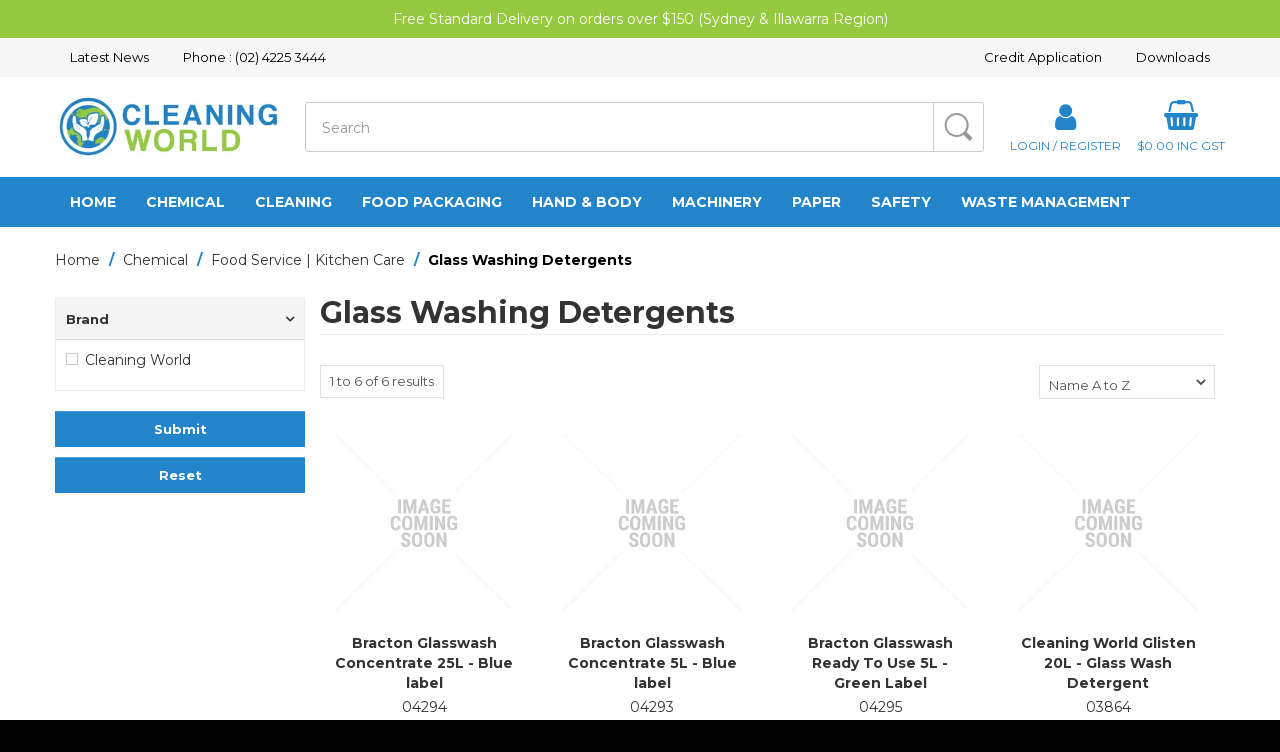

--- FILE ---
content_type: text/html; charset=UTF-8
request_url: https://www.cleaningworld.com.au/category/959-glass-washing-detergents
body_size: 15859
content:
<!DOCTYPE html>
<html lang="en">
    <head>
        <title>Glass Washing Detergents </title>

        <meta name="description" content="View our range of products in Glass Washing Detergents. These include Bracton Glasswash Concentrate 25L - Blue label, Bracton Glasswash Concentrate 5L - Blue label, Bracton Glasswash Ready To Use 5L - Green Label"/>
        <meta name="keywords" content=""/>
        <meta name="robots" content=""/>
        <meta name="framework" content="WebNinja" />

        <base href="https://www.cleaningworld.com.au/"/>

                <style>
            .nivo-box,.nivo-caption,.nivoSlider{overflow:hidden}.nivoSlider{position:relative;width:100%;height:auto}.nivoSlider img{position:absolute;top:0;left:0;max-width:none}.nivo-main-image{display:block!important;position:relative!important;width:100%!important}.nivoSlider a.nivo-imageLink{position:absolute;top:0;left:0;width:100%;height:100%;border:0;padding:0;margin:0;z-index:6;display:none;background:#fff;filter:alpha(opacity=0);opacity:0}.nivo-box,.nivo-slice{z-index:5;position:absolute}.nivo-box,.nivo-box img,.nivo-slice{display:block}.nivo-slice{height:100%;top:0}.nivo-caption{position:absolute;left:0;bottom:0;background:#000;color:#fff;width:100%;z-index:8;padding:5px 10px;opacity:.8;display:none;-moz-opacity:.8;filter:alpha(opacity=8);-webkit-box-sizing:border-box;-moz-box-sizing:border-box;box-sizing:border-box}.nivo-caption p{padding:5px;margin:0}.nivo-caption a{display:inline!important}.nivo-html-caption{display:none}.nivo-directionNav a{position:absolute;top:45%;z-index:9;cursor:pointer}.nivo-prevNav{left:0}.nivo-nextNav{right:0}.nivo-controlNav{text-align:center;padding:15px 0}.nivo-controlNav a{cursor:pointer}.nivo-controlNav a.active{font-weight:700}
        </style>

        <link href="https://d39o10hdlsc638.cloudfront.net/bundles/shop/css/bootstrap.min.css?v=1.01" rel="stylesheet" type="text/css"/>
        <link href="https://d39o10hdlsc638.cloudfront.net/bundles/shop/css/layout.css?v=1.05" rel="stylesheet" type="text/css"/>
        <link href="https://d39o10hdlsc638.cloudfront.net/bundles/shop/css/layout-print.css?v=1.01" rel="stylesheet" type="text/css" media="print"/>

        <link href="https://d39o10hdlsc638.cloudfront.net/bundles/content/bootstrap/css/datepicker.min.css?v=1.01" rel="stylesheet" type="text/css" /><link href="https://d39o10hdlsc638.cloudfront.net/bundles/content/css/superfish.min.css?v=1.02" rel="stylesheet" type="text/css" /><link href="https://d39o10hdlsc638.cloudfront.net/bundles/template/css/responsive.min.css?v=1.17" rel="stylesheet" type="text/css" /><link href="https://d39o10hdlsc638.cloudfront.net/bundles/template/skins/responsive002/css/layout.css?v=1.03" rel="stylesheet" type="text/css" /><link href="https://d39o10hdlsc638.cloudfront.net/bundles/template/skins/responsive002/css/layout-dark.css?v=1.02" rel="stylesheet" type="text/css" /><link href="https://d39o10hdlsc638.cloudfront.net/bundles/fat-zebra/css/layout.css?v=1.01" rel="stylesheet" type="text/css" /><link href="https://d39o10hdlsc638.cloudfront.net/bundles/product-filter/css/productfilter.min.css?v=1.01" rel="stylesheet" type="text/css" /><link href="https://d39o10hdlsc638.cloudfront.net/bundles/product-filter/css/productfilter-sidebar.min.css?v=1.01" rel="stylesheet" type="text/css" /><link href="https://d39o10hdlsc638.cloudfront.net/bundles/layout-manager/css/layout-manager.css?v=1.01" rel="stylesheet" type="text/css" />
        <link href="https://d347awuzx0kdse.cloudfront.net/cleaningworld/css/main.css?v=1663628360" rel="stylesheet" type="text/css"/>
                                                <link rel="canonical" href="https://www.cleaningworld.com.au/category/959-glass-washing-detergents" />
            
        <script type="text/javascript" src="https://d39o10hdlsc638.cloudfront.net/bundles/shop/js/jquery-1.10.1.min.js?v=1.01"></script>

        
<link rel="icon" href="https://d347awuzx0kdse.cloudfront.net/cleaningworld/content-file/favicon.ico" type="image/x-icon">
<link rel="shortcut icon" href="https://d347awuzx0kdse.cloudfront.net/cleaningworld/content-file/favicon.ico" type="image/x-icon"><!-- Google Tag Manager -->
<script>(function(w,d,s,l,i){w[l]=w[l]||[];w[l].push({'gtm.start':
new Date().getTime(),event:'gtm.js'});var f=d.getElementsByTagName(s)[0],
j=d.createElement(s),dl=l!='dataLayer'?'&l='+l:'';j.async=true;j.src=
'//www.googletagmanager.com/gtm.js?id='+i+dl;f.parentNode.insertBefore(j,f);
})(window,document,'script','dataLayer','GTM-MLK2HSD');</script>
<!-- End Google Tag Manager --><script type="application/ld+json">
  {"@context":"http:\/\/schema.org","@type":"BreadcrumbList","itemListElement":[{"@type":"ListItem","position":1,"item":"https:\/\/www.cleaningworld.com.au\/","name":"Home"},{"@type":"ListItem","position":2,"item":"https:\/\/www.cleaningworld.com.au\/category\/9-chemical","name":"Chemical"},{"@type":"ListItem","position":3,"item":"https:\/\/www.cleaningworld.com.au\/category\/923-food-service-kitchen-care","name":"Food Service | Kitchen Care"},{"@type":"ListItem","position":4,"item":"https:\/\/www.cleaningworld.com.au\/category\/959-glass-washing-detergents","name":"Glass Washing Detergents"}]}
</script>
    <script type="text/javascript" src="//platform-api.sharethis.com/js/sharethis.js#property=612d7326656273001365a87e&product=unknown"></script>
    <meta name="viewport" content="width=device-width, initial-scale=1">
    </head>

    <body class="category_view shop_category_view no-subcategories  customer-type-r non-logged-in show-prices">
                <!-- Google Tag Manager (noscript) -->
<noscript>
    <iframe src="//www.googletagmanager.com/ns.html?id=GTM-MLK2HSD" height="0" width="0" style="display:none;visibility:hidden"></iframe>
</noscript>
<!-- End Google Tag Manager (noscript) -->                <div id="everything-outer">
                                <div id="above-header-outer">
        <div id="above-header-inner">
                            
            <div class="row-fluid layoutmanager-layout layout_template_layout_aboveheader">
            
            <div class=" span12 layoutmanager-layout-group layout_group_101" id="top-message">
    

            <div id="top-message-wrapper">                <div id="block_34"><p>Free Standard Delivery on orders over $150 (Sydney &amp; Illawarra Region)</p></div>                </div>                </div>
            
            <div class=" span6 layoutmanager-layout-group layout_group_102">
    

            <ul id="menu_5" class="content-menu sf-menu nav navbar-nav">
                <li class="level_0 li_130  ">
    <a class="a_130 " href="page/9/latest-news" target="_blank" >Latest News</a>
        </li>
            <li class="level_0 li_128  ">
    <a class="a_128 " href="tel:0242253444"  >Phone : (02) 4225 3444</a>
        </li>
    </ul>

<script type="text/javascript">$(function(){$('#menu_5').superfish({"cssArrows":false});});</script>                </div>
            
            <div class=" span6 layoutmanager-layout-group layout_group_103">
    

            <ul id="menu_4" class="content-menu sf-menu nav navbar-nav">
                <li class="level_0 li_119  ">
    <a class="a_119 " href="https://cleaningworld.applyeasy.com.au/credit/introduction" target="_blank" >Credit Application</a>
        </li>
            <li class="level_0 li_118  ">
    <a class="a_118 " href="https://drive.google.com/drive/folders/1534LFzP_I6m89Z2jB6XVBKqjTtCGBvSr" target="_blank" >Downloads</a>
        </li>
    </ul>

<script type="text/javascript">$(function(){$('#menu_4').superfish({"cssArrows":false});});</script>                </div>
                </div>
                        </div>
    </div>
                <div id="header-outer">
                    <header>
                        <div id="header">
                            <div id="header-inner">
                                                                                        
        
            <div class="  layoutmanager-layout-group layout_group_108" id="header-primary">
    

            <div id="block_10"><p><a href="http://www.cleaningworld.com.au"><img src="https://d1mv2b9v99cq0i.cloudfront.net/[base64]" alt="" width="383" height="114" /></a></p></div>                </div>
            
            <div class="  layoutmanager-layout-group layout_group_109" id="header-mid">
    

            
    <div class="search-outer">
        <h3>Search</h3>
        <form class="search" method="post" action="https://www.cleaningworld.com.au/search">
    <div class="control-group">
        <div class="controls">
            <input type="hidden" name="_csrf_token" value="-cpvzHZRYACVqPsDZ0iYTnsI4jNAdkAt0rzAP2hT0vE" />            <input class="keywords" name="keywords" type="search" placeholder="Search" value=""/>
        </div>
    </div>

    <div class="control-group">
        <div class="controls">
            <div class="button-outer submit"><input class="btn btn-primary" type="submit" value="Search"/></div>
        </div>
    </div>
</form>    </div>
                </div>
            
            <div class="  layoutmanager-layout-group layout_group_111" id="header-aside">
    

            <ul id="menu_10" class="content-menu sf-menu nav navbar-nav">
                <li class="level_0 li_107  ">
    <a class="a_107 " href="login"  >Login / Register</a>
        </li>
    </ul>

<script type="text/javascript">$(function(){$('#menu_10').superfish({"cssArrows":false});});</script>                    <div class="cart-outer">
        <h3>Shopping Cart</h3>
        <div class="cart">
            <div class="items is-empty">
    <a href="https://www.cleaningworld.com.au/cart">
        <span class="item-label">Cart:</span>
        <span class="item-count">0 items</span>
    </a>
</div>
    <div class="total is-empty">
        <a href="https://www.cleaningworld.com.au/cart">
            <span class="total-label">Total:</span>
            <span class="total-value">$0.00 <span class="gst suffix">Inc GST</span></span>
        </a>
    </div>

        </div>
    </div>
                </div>
            
            <div class="  layoutmanager-layout-group layout_group_112" id="mobile-header">
    

            <ul id="mobile-menu">
<li><a href="/cart"><em class="fa fa-shopping-cart"><!--menu--></em></a></li>
<li><a href="/login"><em class="fa fa-user"><!--menu--></em></a></li>
<li><a href="#navbar" data-toggle="collapse"><em class="fa fa-bars"><!--menu--></em></a></li>
</ul>                </div>
                                                                            </div>
                        </div>
                    </header>
                </div>
                            
                                            <div id="nav-outer">
                    <nav>
                        <div id="nav">
                            <div id="nav-inner">
                                                                                    <nav class="navbar navbar-default">
            <a class="btn menu-toggle" data-toggle="collapse" href="#navbar" aria-expanded="false" aria-controls="navbar">Menu</a>
            <div id="navbar" class="navbar-collapse collapse">
                                    <ul id="categories-horizontal" class="categories nav navbar-nav">
                        <li class="category">
                            <a href="">Shop Now</a>
                                <ul class="categories level_1">
                    <li class="category level_1 ">
                <a href="https://www.cleaningworld.com.au/category/9-chemical">Chemical</a>
                            </li>
                    <li class="category level_1 ">
                <a href="https://www.cleaningworld.com.au/category/269-cleaning">Cleaning</a>
                            </li>
                    <li class="category level_1 ">
                <a href="https://www.cleaningworld.com.au/category/154-food-packaging">Food Packaging</a>
                            </li>
                    <li class="category level_1 ">
                <a href="https://www.cleaningworld.com.au/category/1100-hand-body">Hand &amp; Body</a>
                            </li>
                    <li class="category level_1 ">
                <a href="https://www.cleaningworld.com.au/category/268-machinery">Machinery</a>
                            </li>
                    <li class="category level_1 ">
                <a href="https://www.cleaningworld.com.au/category/6-paper">Paper</a>
                            </li>
                    <li class="category level_1 ">
                <a href="https://www.cleaningworld.com.au/category/296-safety">Safety</a>
                            </li>
                    <li class="category level_1 ">
                <a href="https://www.cleaningworld.com.au/category/153-waste-management">Waste Management</a>
                            </li>
            </ul>
                        </li>
                    </ul>
                    <script type="text/javascript">$(function(){$('#categories-horizontal').superfish()});</script>
                    <ul id="menu_1" class="content-menu sf-menu nav navbar-nav">
                <li class="level_0 li_115  ">
    <a class="a_115 " href=""  >Home</a>
        </li>
                <li class="category level_0  sf-stacked-item">
        <a href="https://www.cleaningworld.com.au/category/9-chemical">Chemical</a>
                                <ul class="categories level_1 sf-stacked">
                                                        <li class="category level_1 " >
                    <a href="https://www.cleaningworld.com.au/category/922-all-purpose-hard-surface-floor-cleaners">All-Purpose Hard Surface | Floor Cleaners</a>
                                                        <ul class="categories level_2 sf-exclude">
                                                        <li class="category level_2 " >
                    <a href="https://www.cleaningworld.com.au/category/933-all-purpose-floor-cleaners">All-Purpose | Floor Cleaners</a>
                                    </li>

                                                            <li class="category level_2 " >
                    <a href="https://www.cleaningworld.com.au/category/971-speciality-floor-cleaners">Speciality Floor Cleaners</a>
                                    </li>

                                                            <li class="category level_2 " >
                    <a href="https://www.cleaningworld.com.au/category/939-spray-wipe-detergents">Spray | Wipe Detergents</a>
                                    </li>

                            
                    </ul>
                                        </li>

                                                            <li class="category level_1 " >
                    <a href="https://www.cleaningworld.com.au/category/931-automotive-care">Automotive Care</a>
                                                        <ul class="categories level_2 sf-exclude">
                                                        <li class="category level_2 " >
                    <a href="https://www.cleaningworld.com.au/category/984-coolants">Coolants</a>
                                    </li>

                                                            <li class="category level_2 " >
                    <a href="https://www.cleaningworld.com.au/category/981-vehicle-interiors-bumpers-tyres">Vehicle Interiors | Bumpers | Tyres</a>
                                    </li>

                                                            <li class="category level_2 " >
                    <a href="https://www.cleaningworld.com.au/category/977-vehicle-wash-wax">Vehicle Wash | Wax</a>
                                    </li>

                            
                    </ul>
                                        </li>

                                                            <li class="category level_1 " >
                    <a href="https://www.cleaningworld.com.au/category/926-bleach-chlorinated-cleaners">Bleach | Chlorinated Cleaners</a>
                                    </li>

                                                            <li class="category level_1 " >
                    <a href="https://www.cleaningworld.com.au/category/927-builders-clean-concrete-removers">Builders Clean | Concrete Removers</a>
                                    </li>

                                                            <li class="category level_1 " >
                    <a href="https://www.cleaningworld.com.au/category/915-carpet-upholstery-leather-care">Carpet | Upholstery | Leather Care</a>
                                                        <ul class="categories level_2 sf-exclude">
                                                        <li class="category level_2 " >
                    <a href="https://www.cleaningworld.com.au/category/985-carpet-fabric-protectors">Carpet | Fabric Protectors</a>
                                    </li>

                                                            <li class="category level_2 " >
                    <a href="https://www.cleaningworld.com.au/category/960-carpet-encapsulation-bonnet-cleaners">Carpet Encapsulation | Bonnet Cleaners</a>
                                    </li>

                                                            <li class="category level_2 " >
                    <a href="https://www.cleaningworld.com.au/category/953-carpet-pre-spray-extraction-detergents">Carpet Pre-Spray | Extraction Detergents</a>
                                    </li>

                                                            <li class="category level_2 " >
                    <a href="https://www.cleaningworld.com.au/category/967-carpet-rinse">Carpet Rinse</a>
                                    </li>

                                                            <li class="category level_2 " >
                    <a href="https://www.cleaningworld.com.au/category/936-carpet-spotters-stain-removers">Carpet Spotters | Stain Removers</a>
                                    </li>

                                                            <li class="category level_2 " >
                    <a href="https://www.cleaningworld.com.au/category/957-defoamers">Defoamers</a>
                                    </li>

                                                            <li class="category level_2 " >
                    <a href="https://www.cleaningworld.com.au/category/969-leather-care">Leather Care</a>
                                    </li>

                                                            <li class="category level_2 " >
                    <a href="https://www.cleaningworld.com.au/category/962-odour-control-urine-treatment">Odour Control | Urine Treatment</a>
                                    </li>

                            
                    </ul>
                                        </li>

                                                            <li class="category level_1 " >
                    <a href="https://www.cleaningworld.com.au/category/924-cream-cleansers">Cream Cleansers</a>
                                    </li>

                                                            <li class="category level_1 " >
                    <a href="https://www.cleaningworld.com.au/category/919-disinfectants">Disinfectants</a>
                                                        <ul class="categories level_2 sf-exclude">
                                                        <li class="category level_2 " >
                    <a href="https://www.cleaningworld.com.au/category/945-commercial-grade-disinfectants">Commercial Grade Disinfectants</a>
                                    </li>

                                                            <li class="category level_2 " >
                    <a href="https://www.cleaningworld.com.au/category/947-hospital-grade-disinfectants">Hospital Grade Disinfectants</a>
                                    </li>

                            
                    </ul>
                                        </li>

                                                            <li class="category level_1 " >
                    <a href="https://www.cleaningworld.com.au/category/914-dispensers-spray-bottles-accessories">Dispensers | Spray Bottles | Accessories</a>
                                                        <ul class="categories level_2 sf-exclude">
                                                        <li class="category level_2 " >
                    <a href="https://www.cleaningworld.com.au/category/942-air-freshener-dispensers">Air Freshener Dispensers</a>
                                    </li>

                                                            <li class="category level_2 " >
                    <a href="https://www.cleaningworld.com.au/category/964-chemical-dilution-dispensers">Chemical Dilution Dispensers</a>
                                    </li>

                                                            <li class="category level_2 " >
                    <a href="https://www.cleaningworld.com.au/category/982-closed-loop-caps">Closed Loop Caps</a>
                                    </li>

                                                            <li class="category level_2 " >
                    <a href="https://www.cleaningworld.com.au/category/974-dishwashing-dispensers">Dishwashing Dispensers</a>
                                    </li>

                                                            <li class="category level_2 " >
                    <a href="https://www.cleaningworld.com.au/category/934-drum-taps-pumps-spanners">Drum Taps | Pumps | Spanners</a>
                                    </li>

                                                            <li class="category level_2 " >
                    <a href="https://www.cleaningworld.com.au/category/973-foggers-spray-guns">Foggers | Spray Guns</a>
                                    </li>

                                                            <li class="category level_2 " >
                    <a href="https://www.cleaningworld.com.au/category/975-misc">Misc</a>
                                    </li>

                                                            <li class="category level_2 " >
                    <a href="https://www.cleaningworld.com.au/category/935-spray-bottles-triggers-caps">Spray Bottles | Triggers | Caps</a>
                                    </li>

                                                            <li class="category level_2 " >
                    <a href="https://www.cleaningworld.com.au/category/956-wall-brackets-racks">Wall Brackets | Racks</a>
                                    </li>

                                                            <li class="category level_2 " >
                    <a href="https://www.cleaningworld.com.au/category/963-wipe-dispensers">Wipe Dispensers</a>
                                    </li>

                            
                    </ul>
                                        </li>

                                                            <li class="category level_1 " >
                    <a href="https://www.cleaningworld.com.au/category/929-facility-gym-wipes">Facility | Gym Wipes</a>
                                    </li>

                                                            <li class="category level_1 " >
                    <a href="https://www.cleaningworld.com.au/category/913-floor-strippers-sealers-maintainers">Floor Strippers | Sealers | Maintainers</a>
                                                        <ul class="categories level_2 sf-exclude">
                                                        <li class="category level_2 " >
                    <a href="https://www.cleaningworld.com.au/category/966-floor-maintainers">Floor Maintainers</a>
                                    </li>

                                                            <li class="category level_2 " >
                    <a href="https://www.cleaningworld.com.au/category/932-floor-sealers">Floor Sealers</a>
                                    </li>

                                                            <li class="category level_2 " >
                    <a href="https://www.cleaningworld.com.au/category/950-floor-strippers">Floor Strippers</a>
                                    </li>

                                                            <li class="category level_2 " >
                    <a href="https://www.cleaningworld.com.au/category/970-spray-buff">Spray Buff</a>
                                    </li>

                            
                    </ul>
                                        </li>

                                                            <li class="category level_1 active" >
                    <a href="https://www.cleaningworld.com.au/category/923-food-service-kitchen-care">Food Service | Kitchen Care</a>
                                                        <ul class="categories level_2 sf-exclude">
                                                        <li class="category level_2 " >
                    <a href="https://www.cleaningworld.com.au/category/989-beerline-cleaners">Beerline Cleaners</a>
                                    </li>

                                                            <li class="category level_2 " >
                    <a href="https://www.cleaningworld.com.au/category/943-descalers-coffee-machine-cleaners">Descalers | Coffee Machine Cleaners</a>
                                    </li>

                                                            <li class="category level_2 active" >
                    <a href="https://www.cleaningworld.com.au/category/959-glass-washing-detergents">Glass Washing Detergents</a>
                                    </li>

                                                            <li class="category level_2 " >
                    <a href="https://www.cleaningworld.com.au/category/952-heavy-duty-detergents-degreasers">Heavy Duty Detergents | Degreasers</a>
                                    </li>

                                                            <li class="category level_2 " >
                    <a href="https://www.cleaningworld.com.au/category/946-machine-dishwashing-detergents">Machine Dishwashing Detergents</a>
                                    </li>

                                                            <li class="category level_2 " >
                    <a href="https://www.cleaningworld.com.au/category/949-machine-rinse-aid">Machine Rinse Aid</a>
                                    </li>

                                                            <li class="category level_2 " >
                    <a href="https://www.cleaningworld.com.au/category/940-oven-grill-hotplate-cleaners">Oven | Grill | Hotplate Cleaners</a>
                                    </li>

                                                            <li class="category level_2 " >
                    <a href="https://www.cleaningworld.com.au/category/968-sink-dishwashing-detergents">Sink Dishwashing Detergents</a>
                                    </li>

                                                            <li class="category level_2 " >
                    <a href="https://www.cleaningworld.com.au/category/979-soakers-stain-removers">Soakers | Stain Removers</a>
                                    </li>

                                                            <li class="category level_2 " >
                    <a href="https://www.cleaningworld.com.au/category/941-surface-food-sanitisers">Surface | Food Sanitisers</a>
                                    </li>

                            
                    </ul>
                                        </li>

                                                            <li class="category level_1 " >
                    <a href="https://www.cleaningworld.com.au/category/930-graffiti-sticky-removers">Graffiti | Sticky Removers</a>
                                    </li>

                                                            <li class="category level_1 " >
                    <a href="https://www.cleaningworld.com.au/category/916-heavy-duty-detergents-degreasers">Heavy Duty Detergents | Degreasers</a>
                                                        <ul class="categories level_2 sf-exclude">
                                                        <li class="category level_2 " >
                    <a href="https://www.cleaningworld.com.au/category/988-heavy-duty-detergents-degreasers">Heavy Duty Detergents | Degreasers</a>
                                    </li>

                            
                    </ul>
                                        </li>

                                                            <li class="category level_1 " >
                    <a href="https://www.cleaningworld.com.au/category/328-laundry-care">Laundry Care</a>
                                                        <ul class="categories level_2 sf-exclude">
                                                        <li class="category level_2 " >
                    <a href="https://www.cleaningworld.com.au/category/938-bleach-stain-removal-pre-wash">Bleach | Stain Removal | Pre-Wash</a>
                                    </li>

                                                            <li class="category level_2 " >
                    <a href="https://www.cleaningworld.com.au/category/961-fabric-softeners-conditioners">Fabric Softeners | Conditioners</a>
                                    </li>

                                                            <li class="category level_2 " >
                    <a href="https://www.cleaningworld.com.au/category/983-laundry-capsules">Laundry Capsules</a>
                                    </li>

                                                            <li class="category level_2 " >
                    <a href="https://www.cleaningworld.com.au/category/937-laundry-liquid">Laundry Liquid</a>
                                    </li>

                                                            <li class="category level_2 " >
                    <a href="https://www.cleaningworld.com.au/category/958-laundry-powder">Laundry Powder</a>
                                    </li>

                            
                    </ul>
                                        </li>

                                                            <li class="category level_1 " >
                    <a href="https://www.cleaningworld.com.au/category/928-odour-control-air-fresheners-deodorisers">Odour Control | Air Fresheners | Deodorisers</a>
                                                        <ul class="categories level_2 sf-exclude">
                                                        <li class="category level_2 " >
                    <a href="https://www.cleaningworld.com.au/category/955-air-fresheners-deodorisers">Air Fresheners | Deodorisers</a>
                                    </li>

                                                            <li class="category level_2 " >
                    <a href="https://www.cleaningworld.com.au/category/954-automatic-air-fresheners">Automatic Air Fresheners</a>
                                    </li>

                                                            <li class="category level_2 " >
                    <a href="https://www.cleaningworld.com.au/category/1117-sanitary-granules">Sanitary Granules</a>
                                    </li>

                                                            <li class="category level_2 " >
                    <a href="https://www.cleaningworld.com.au/category/1119-toilet-sweet-lu">Toilet Sweet Lu</a>
                                    </li>

                                                            <li class="category level_2 " >
                    <a href="https://www.cleaningworld.com.au/category/986-urinal-screens-blocks-clips">Urinal Screens | Blocks | Clips</a>
                                    </li>

                            
                    </ul>
                                        </li>

                                                            <li class="category level_1 " >
                    <a href="https://www.cleaningworld.com.au/category/782-speciality-cleaners">Speciality Cleaners</a>
                                                        <ul class="categories level_2 sf-exclude">
                                                        <li class="category level_2 " >
                    <a href="https://www.cleaningworld.com.au/category/976-cleaning-vinegar">Cleaning Vinegar</a>
                                    </li>

                                                            <li class="category level_2 " >
                    <a href="https://www.cleaningworld.com.au/category/951-drain-cleaners">Drain Cleaners</a>
                                    </li>

                                                            <li class="category level_2 " >
                    <a href="https://www.cleaningworld.com.au/category/987-furniture-polish">Furniture Polish</a>
                                    </li>

                                                            <li class="category level_2 " >
                    <a href="https://www.cleaningworld.com.au/category/944-neutralisers">Neutralisers</a>
                                    </li>

                                                            <li class="category level_2 " >
                    <a href="https://www.cleaningworld.com.au/category/965-pest-control">Pest Control</a>
                                    </li>

                                                            <li class="category level_2 " >
                    <a href="https://www.cleaningworld.com.au/category/980-solvents">Solvents</a>
                                    </li>

                                                            <li class="category level_2 " >
                    <a href="https://www.cleaningworld.com.au/category/972-spill-kits">Spill Kits</a>
                                    </li>

                            
                    </ul>
                                        </li>

                                                            <li class="category level_1 " >
                    <a href="https://www.cleaningworld.com.au/category/920-stainless-steel-metal-care">Stainless Steel | Metal Care</a>
                                                        <ul class="categories level_2 sf-exclude">
                                                        <li class="category level_2 " >
                    <a href="https://www.cleaningworld.com.au/category/948-stainless-steel-cleaner-polish">Stainless Steel Cleaner | Polish</a>
                                    </li>

                            
                    </ul>
                                        </li>

                                                            <li class="category level_1 " >
                    <a href="https://www.cleaningworld.com.au/category/918-toilet-shower-bathroom-cleaners">Toilet | Shower | Bathroom Cleaners</a>
                                    </li>

                                                            <li class="category level_1 " >
                    <a href="https://www.cleaningworld.com.au/category/925-window-glass-cleaners">Window | Glass Cleaners</a>
                                    </li>

                            
                    </ul>
                </li>
    <li class="category level_0  sf-stacked-item">
        <a href="https://www.cleaningworld.com.au/category/269-cleaning">Cleaning</a>
                                <ul class="categories level_1 sf-stacked">
                                                        <li class="category level_1 " >
                    <a href="https://www.cleaningworld.com.au/category/1057-brooms-brushware-floor-squeegees">Brooms | Brushware | Floor Squeegees</a>
                                                        <ul class="categories level_2 sf-exclude">
                                                        <li class="category level_2 " >
                    <a href="https://www.cleaningworld.com.au/category/1085-brushes-scrubs">Brushes | Scrubs</a>
                                    </li>

                                                            <li class="category level_2 " >
                    <a href="https://www.cleaningworld.com.au/category/1092-cobweb-brooms">Cobweb Brooms</a>
                                    </li>

                                                            <li class="category level_2 " >
                    <a href="https://www.cleaningworld.com.au/category/1083-dustpan-sets">Dustpan Sets</a>
                                    </li>

                                                            <li class="category level_2 " >
                    <a href="https://www.cleaningworld.com.au/category/1074-floor-squeegees">Floor Squeegees</a>
                                    </li>

                                                            <li class="category level_2 " >
                    <a href="https://www.cleaningworld.com.au/category/1089-indoor-brooms">Indoor Brooms</a>
                                    </li>

                                                            <li class="category level_2 " >
                    <a href="https://www.cleaningworld.com.au/category/1079-outdoor-brooms">Outdoor Brooms</a>
                                    </li>

                                                            <li class="category level_2 " >
                    <a href="https://www.cleaningworld.com.au/category/1091-water-fed-brooms">Water Fed Brooms</a>
                                    </li>

                            
                    </ul>
                                        </li>

                                                            <li class="category level_1 " >
                    <a href="https://www.cleaningworld.com.au/category/332-buckets">Buckets</a>
                                                        <ul class="categories level_2 sf-exclude">
                                                        <li class="category level_2 " >
                    <a href="https://www.cleaningworld.com.au/category/1065-general-purpose-buckets">General Purpose Buckets</a>
                                    </li>

                                                            <li class="category level_2 " >
                    <a href="https://www.cleaningworld.com.au/category/1066-wringer-mop-buckets">Wringer Mop Buckets</a>
                                    </li>

                            
                    </ul>
                                        </li>

                                                            <li class="category level_1 " >
                    <a href="https://www.cleaningworld.com.au/category/1053-carts-trolleys">Carts | Trolleys</a>
                                                        <ul class="categories level_2 sf-exclude">
                                                        <li class="category level_2 " >
                    <a href="https://www.cleaningworld.com.au/category/1095-hotel-carts-accessories">Hotel Carts | Accessories</a>
                                    </li>

                                                            <li class="category level_2 " >
                    <a href="https://www.cleaningworld.com.au/category/1088-janitor-carts-accessories">Janitor Carts | Accessories</a>
                                    </li>

                                                            <li class="category level_2 " >
                    <a href="https://www.cleaningworld.com.au/category/1064-scissor-trolleys-accessories">Scissor Trolleys | Accessories</a>
                                    </li>

                            
                    </ul>
                                        </li>

                                                            <li class="category level_1 " >
                    <a href="https://www.cleaningworld.com.au/category/1056-cloths-wipes-dusters">Cloths | Wipes | Dusters</a>
                                                        <ul class="categories level_2 sf-exclude">
                                                        <li class="category level_2 " >
                    <a href="https://www.cleaningworld.com.au/category/1075-chamois-cloths">Chamois Cloths</a>
                                    </li>

                                                            <li class="category level_2 " >
                    <a href="https://www.cleaningworld.com.au/category/1084-dusters">Dusters</a>
                                    </li>

                                                            <li class="category level_2 " >
                    <a href="https://www.cleaningworld.com.au/category/1080-microfibre-cloths">Microfibre Cloths</a>
                                    </li>

                                                            <li class="category level_2 " >
                    <a href="https://www.cleaningworld.com.au/category/1090-oil-impregnated-dusting-cloths">Oil Impregnated | Dusting Cloths</a>
                                    </li>

                                                            <li class="category level_2 " >
                    <a href="https://www.cleaningworld.com.au/category/1076-towel-cloths-rags">Towel Cloths | Rags</a>
                                    </li>

                                                            <li class="category level_2 " >
                    <a href="https://www.cleaningworld.com.au/category/1072-wipes">Wipes</a>
                                    </li>

                            
                    </ul>
                                        </li>

                                                            <li class="category level_1 " >
                    <a href="https://www.cleaningworld.com.au/category/482-handles">Handles</a>
                                                        <ul class="categories level_2 sf-exclude">
                                                        <li class="category level_2 " >
                    <a href="https://www.cleaningworld.com.au/category/1071-extension-telescopic-handles">Extension | Telescopic Handles</a>
                                    </li>

                                                            <li class="category level_2 " >
                    <a href="https://www.cleaningworld.com.au/category/1070-no-thread-handles">No-Thread Handles</a>
                                    </li>

                                                            <li class="category level_2 " >
                    <a href="https://www.cleaningworld.com.au/category/1093-thread-adaptors">Thread Adaptors</a>
                                    </li>

                                                            <li class="category level_2 " >
                    <a href="https://www.cleaningworld.com.au/category/1077-thread-handles">Thread Handles</a>
                                    </li>

                            
                    </ul>
                                        </li>

                                                            <li class="category level_1 " >
                    <a href="https://www.cleaningworld.com.au/category/1060-interior-cleaning-systems">Interior Cleaning Systems</a>
                                                        <ul class="categories level_2 sf-exclude">
                                                        <li class="category level_2 " >
                    <a href="https://www.cleaningworld.com.au/category/1099-duop-system">Duop System</a>
                                    </li>

                                                            <li class="category level_2 " >
                    <a href="https://www.cleaningworld.com.au/category/1098-stingray-system">Stingray System</a>
                                    </li>

                            
                    </ul>
                                        </li>

                                                            <li class="category level_1 " >
                    <a href="https://www.cleaningworld.com.au/category/1058-litter-pickers">Litter Pickers</a>
                                    </li>

                                                            <li class="category level_1 " >
                    <a href="https://www.cleaningworld.com.au/category/1052-mops-polish-applicators">Mops | Polish Applicators</a>
                                                        <ul class="categories level_2 sf-exclude">
                                                        <li class="category level_2 " >
                    <a href="https://www.cleaningworld.com.au/category/1067-dust-control-mops">Dust Control Mops</a>
                                    </li>

                                                            <li class="category level_2 " >
                    <a href="https://www.cleaningworld.com.au/category/1069-flat-mop-spray-mop-systems">Flat Mop | Spray Mop Systems</a>
                                    </li>

                                                            <li class="category level_2 " >
                    <a href="https://www.cleaningworld.com.au/category/1062-mop-heads">Mop Heads</a>
                                    </li>

                                                            <li class="category level_2 " >
                    <a href="https://www.cleaningworld.com.au/category/1055-polish-applicators">Polish Applicators</a>
                                    </li>

                            
                    </ul>
                                        </li>

                                                            <li class="category level_1 " >
                    <a href="https://www.cleaningworld.com.au/category/1054-scourers-sponges">Scourers | Sponges</a>
                                                        <ul class="categories level_2 sf-exclude">
                                                        <li class="category level_2 " >
                    <a href="https://www.cleaningworld.com.au/category/1094-metal-scourers">Metal Scourers</a>
                                    </li>

                                                            <li class="category level_2 " >
                    <a href="https://www.cleaningworld.com.au/category/1068-scourer-pads-holders">Scourer Pads | Holders</a>
                                    </li>

                                                            <li class="category level_2 " >
                    <a href="https://www.cleaningworld.com.au/category/1082-sponge-scourers">Sponge Scourers</a>
                                    </li>

                                                            <li class="category level_2 " >
                    <a href="https://www.cleaningworld.com.au/category/1086-sponges-magic-erasers">Sponges | Magic Erasers</a>
                                    </li>

                            
                    </ul>
                                        </li>

                                                            <li class="category level_1 " >
                    <a href="https://www.cleaningworld.com.au/category/1059-wet-floor-caution-signs">Wet Floor | Caution Signs</a>
                                    </li>

                                                            <li class="category level_1 " >
                    <a href="https://www.cleaningworld.com.au/category/1051-window-cleaning-equipment">Window Cleaning Equipment</a>
                                                        <ul class="categories level_2 sf-exclude">
                                                        <li class="category level_2 " >
                    <a href="https://www.cleaningworld.com.au/category/1097-belts-holsters">Belts | Holsters</a>
                                    </li>

                                                            <li class="category level_2 " >
                    <a href="https://www.cleaningworld.com.au/category/1078-combination-tools-backflips">Combination Tools | Backflips</a>
                                    </li>

                                                            <li class="category level_2 " >
                    <a href="https://www.cleaningworld.com.au/category/1061-extension-telescopic-handles">Extension | Telescopic Handles</a>
                                    </li>

                                                            <li class="category level_2 " >
                    <a href="https://www.cleaningworld.com.au/category/1096-pure-water-fed-equipment-systems">Pure Water Fed Equipment | Systems</a>
                                    </li>

                                                            <li class="category level_2 " >
                    <a href="https://www.cleaningworld.com.au/category/1087-scrapers-blades">Scrapers | Blades</a>
                                    </li>

                                                            <li class="category level_2 " >
                    <a href="https://www.cleaningworld.com.au/category/1063-squeegee-channels-rubbers-handles">Squeegee Channels | Rubbers | Handles</a>
                                    </li>

                                                            <li class="category level_2 " >
                    <a href="https://www.cleaningworld.com.au/category/1073-washers-t-bars">Washers | T-Bars</a>
                                    </li>

                                                            <li class="category level_2 " >
                    <a href="https://www.cleaningworld.com.au/category/1081-window-kits">Window Kits</a>
                                    </li>

                            
                    </ul>
                                        </li>

                            
                    </ul>
                </li>
    <li class="category level_0  sf-stacked-item">
        <a href="https://www.cleaningworld.com.au/category/154-food-packaging">Food Packaging</a>
                                <ul class="categories level_1 sf-stacked">
                                                        <li class="category level_1 " >
                    <a href="https://www.cleaningworld.com.au/category/828-bags-takeaway-bags-carry-bags">Bags | Takeaway Bags | Carry Bags</a>
                                                        <ul class="categories level_2 sf-exclude">
                                                        <li class="category level_2 " >
                    <a href="https://www.cleaningworld.com.au/category/850-carry-bags">Carry Bags</a>
                                    </li>

                                                            <li class="category level_2 " >
                    <a href="https://www.cleaningworld.com.au/category/840-kebab-bags">Kebab Bags</a>
                                    </li>

                                                            <li class="category level_2 " >
                    <a href="https://www.cleaningworld.com.au/category/868-produce-rolls">Produce Rolls</a>
                                    </li>

                                                            <li class="category level_2 " >
                    <a href="https://www.cleaningworld.com.au/category/836-standard-paper">Standard Paper</a>
                                    </li>

                            
                    </ul>
                                        </li>

                                                            <li class="category level_1 " >
                    <a href="https://www.cleaningworld.com.au/category/826-cling-foil-food-wraps">Cling | Foil | Food Wraps</a>
                                                        <ul class="categories level_2 sf-exclude">
                                                        <li class="category level_2 " >
                    <a href="https://www.cleaningworld.com.au/category/838-aluminium-foil">Aluminium Foil</a>
                                    </li>

                                                            <li class="category level_2 " >
                    <a href="https://www.cleaningworld.com.au/category/853-baking-paper">Baking Paper</a>
                                    </li>

                                                            <li class="category level_2 " >
                    <a href="https://www.cleaningworld.com.au/category/858-cling-wrap">Cling Wrap</a>
                                    </li>

                                                            <li class="category level_2 " >
                    <a href="https://www.cleaningworld.com.au/category/834-greaseproof-paper">Greaseproof Paper</a>
                                    </li>

                                                            <li class="category level_2 " >
                    <a href="https://www.cleaningworld.com.au/category/876-newsprint-paper">Newsprint Paper</a>
                                    </li>

                                                            <li class="category level_2 " >
                    <a href="https://www.cleaningworld.com.au/category/863-slap-sheets-deli-paper">Slap Sheets &amp; Deli Paper</a>
                                    </li>

                            
                    </ul>
                                        </li>

                                                            <li class="category level_1 " >
                    <a href="https://www.cleaningworld.com.au/category/827-disposable-containers-boxes-trays">Disposable Containers | Boxes | Trays</a>
                                                        <ul class="categories level_2 sf-exclude">
                                                        <li class="category level_2 " >
                    <a href="https://www.cleaningworld.com.au/category/871-clamshells">Clamshells</a>
                                    </li>

                                                            <li class="category level_2 " >
                    <a href="https://www.cleaningworld.com.au/category/859-hinged-lid-containers">Hinged Lid Containers</a>
                                    </li>

                                                            <li class="category level_2 " >
                    <a href="https://www.cleaningworld.com.au/category/835-pizza-boxes">Pizza Boxes</a>
                                    </li>

                                                            <li class="category level_2 " >
                    <a href="https://www.cleaningworld.com.au/category/857-rectangular-containers">Rectangular Containers</a>
                                    </li>

                                                            <li class="category level_2 " >
                    <a href="https://www.cleaningworld.com.au/category/839-round-containers">Round Containers</a>
                                    </li>

                                                            <li class="category level_2 " >
                    <a href="https://www.cleaningworld.com.au/category/862-sandwich-wrap-wedges">Sandwich | Wrap Wedges</a>
                                    </li>

                                                            <li class="category level_2 " >
                    <a href="https://www.cleaningworld.com.au/category/870-sauce-containers">Sauce Containers</a>
                                    </li>

                                                            <li class="category level_2 " >
                    <a href="https://www.cleaningworld.com.au/category/872-sugarcane-bowls">Sugarcane Bowls</a>
                                    </li>

                                                            <li class="category level_2 " >
                    <a href="https://www.cleaningworld.com.au/category/851-takeaway-bowls">Takeaway Bowls</a>
                                    </li>

                                                            <li class="category level_2 " >
                    <a href="https://www.cleaningworld.com.au/category/854-trays">Trays</a>
                                    </li>

                            
                    </ul>
                                        </li>

                                                            <li class="category level_1 " >
                    <a href="https://www.cleaningworld.com.au/category/830-disposable-cups-stirrers-cup-trays">Disposable Cups | Stirrers | Cup Trays</a>
                                                        <ul class="categories level_2 sf-exclude">
                                                        <li class="category level_2 " >
                    <a href="https://www.cleaningworld.com.au/category/848-cold-cups-lids">Cold Cups | Lids</a>
                                    </li>

                                                            <li class="category level_2 " >
                    <a href="https://www.cleaningworld.com.au/category/855-cup-trays">Cup Trays</a>
                                    </li>

                                                            <li class="category level_2 " >
                    <a href="https://www.cleaningworld.com.au/category/847-drinking-stirrers">Drinking Stirrers</a>
                                    </li>

                                                            <li class="category level_2 " >
                    <a href="https://www.cleaningworld.com.au/category/841-hot-cups-lids">Hot Cups | Lids</a>
                                    </li>

                            
                    </ul>
                                        </li>

                                                            <li class="category level_1 " >
                    <a href="https://www.cleaningworld.com.au/category/831-disposable-cutlery-skewers">Disposable Cutlery | Skewers</a>
                                                        <ul class="categories level_2 sf-exclude">
                                                        <li class="category level_2 " >
                    <a href="https://www.cleaningworld.com.au/category/879-skewers">Skewers</a>
                                    </li>

                                                            <li class="category level_2 " >
                    <a href="https://www.cleaningworld.com.au/category/860-wooden-cutlery-sets">Wooden Cutlery Sets</a>
                                    </li>

                                                            <li class="category level_2 " >
                    <a href="https://www.cleaningworld.com.au/category/865-wooden-forks">Wooden Forks</a>
                                    </li>

                                                            <li class="category level_2 " >
                    <a href="https://www.cleaningworld.com.au/category/867-wooden-knives">Wooden Knives</a>
                                    </li>

                                                            <li class="category level_2 " >
                    <a href="https://www.cleaningworld.com.au/category/866-wooden-spoons">Wooden Spoons</a>
                                    </li>

                                                            <li class="category level_2 " >
                    <a href="https://www.cleaningworld.com.au/category/864-wooden-teaspoons">Wooden Teaspoons</a>
                                    </li>

                            
                    </ul>
                                        </li>

                                                            <li class="category level_1 " >
                    <a href="https://www.cleaningworld.com.au/category/877-disposable-plates-bowls">Disposable Plates | Bowls</a>
                                                        <ul class="categories level_2 sf-exclude">
                                                        <li class="category level_2 " >
                    <a href="https://www.cleaningworld.com.au/category/878-sugarcane-plates">Sugarcane Plates</a>
                                    </li>

                            
                    </ul>
                                        </li>

                                                            <li class="category level_1 " >
                    <a href="https://www.cleaningworld.com.au/category/832-food-drink">Food | Drink</a>
                                                        <ul class="categories level_2 sf-exclude">
                                                        <li class="category level_2 " >
                    <a href="https://www.cleaningworld.com.au/category/875-sugar">Sugar</a>
                                    </li>

                            
                    </ul>
                                        </li>

                                                            <li class="category level_1 " >
                    <a href="https://www.cleaningworld.com.au/category/829-napkins-table-covers">Napkins | Table Covers</a>
                                                        <ul class="categories level_2 sf-exclude">
                                                        <li class="category level_2 " >
                    <a href="https://www.cleaningworld.com.au/category/843-cocktail-napkins">Cocktail Napkins</a>
                                    </li>

                                                            <li class="category level_2 " >
                    <a href="https://www.cleaningworld.com.au/category/846-dinner-napkins">Dinner Napkins</a>
                                    </li>

                                                            <li class="category level_2 " >
                    <a href="https://www.cleaningworld.com.au/category/842-dispenser-napkins">Dispenser Napkins</a>
                                    </li>

                                                            <li class="category level_2 " >
                    <a href="https://www.cleaningworld.com.au/category/852-lunch-napkins">Lunch Napkins</a>
                                    </li>

                                                            <li class="category level_2 " >
                    <a href="https://www.cleaningworld.com.au/category/837-table-covers">Table Covers</a>
                                    </li>

                            
                    </ul>
                                        </li>

                                                            <li class="category level_1 " >
                    <a href="https://www.cleaningworld.com.au/category/833-register-rolls">Register Rolls</a>
                                    </li>

                                                            <li class="category level_1 " >
                    <a href="https://www.cleaningworld.com.au/category/605-straws">Straws</a>
                                                        <ul class="categories level_2 sf-exclude">
                                                        <li class="category level_2 " >
                    <a href="https://www.cleaningworld.com.au/category/861-bendy-straws">Bendy Straws</a>
                                    </li>

                                                            <li class="category level_2 " >
                    <a href="https://www.cleaningworld.com.au/category/873-cocktail-straws">Cocktail Straws</a>
                                    </li>

                                                            <li class="category level_2 " >
                    <a href="https://www.cleaningworld.com.au/category/849-individually-wrapped-straws">Individually Wrapped Straws</a>
                                    </li>

                                                            <li class="category level_2 " >
                    <a href="https://www.cleaningworld.com.au/category/844-jumbo-straws">Jumbo Straws</a>
                                    </li>

                                                            <li class="category level_2 " >
                    <a href="https://www.cleaningworld.com.au/category/845-regular-straws">Regular Straws</a>
                                    </li>

                            
                    </ul>
                                        </li>

                            
                    </ul>
                </li>
    <li class="category level_0  sf-stacked-item">
        <a href="https://www.cleaningworld.com.au/category/1100-hand-body">Hand &amp; Body</a>
                                <ul class="categories level_1 sf-stacked">
                                                        <li class="category level_1 " >
                    <a href="https://www.cleaningworld.com.au/category/1105-baby-care">Baby Care</a>
                                                        <ul class="categories level_2 sf-exclude">
                                                        <li class="category level_2 " >
                    <a href="https://www.cleaningworld.com.au/category/1115-baby-nappies">Baby Nappies</a>
                                    </li>

                                                            <li class="category level_2 " >
                    <a href="https://www.cleaningworld.com.au/category/1118-baby-wipes">Baby Wipes</a>
                                    </li>

                                                            <li class="category level_2 " >
                    <a href="https://www.cleaningworld.com.au/category/1114-change-tables">Change Tables</a>
                                    </li>

                                                            <li class="category level_2 " >
                    <a href="https://www.cleaningworld.com.au/category/1116-nappy-bags">Nappy Bags</a>
                                    </li>

                            
                    </ul>
                                        </li>

                                                            <li class="category level_1 " >
                    <a href="https://www.cleaningworld.com.au/category/1106-dispensers">Dispensers</a>
                                    </li>

                                                            <li class="category level_1 " >
                    <a href="https://www.cleaningworld.com.au/category/1104-guest-amenities">Guest Amenities</a>
                                                        <ul class="categories level_2 sf-exclude">
                                                        <li class="category level_2 " >
                    <a href="https://www.cleaningworld.com.au/category/1121-hair-body-wash">Hair | Body Wash</a>
                                    </li>

                                                            <li class="category level_2 " >
                    <a href="https://www.cleaningworld.com.au/category/1113-soaps">Soaps</a>
                                    </li>

                            
                    </ul>
                                        </li>

                                                            <li class="category level_1 " >
                    <a href="https://www.cleaningworld.com.au/category/1108-hair-body-wash">Hair | Body Wash</a>
                                    </li>

                                                            <li class="category level_1 " >
                    <a href="https://www.cleaningworld.com.au/category/1101-hand-dryers">Hand Dryers</a>
                                                        <ul class="categories level_2 sf-exclude">
                                                        <li class="category level_2 " >
                    <a href="https://www.cleaningworld.com.au/category/1112-automatic-hand-dryers">Automatic Hand Dryers</a>
                                    </li>

                                                            <li class="category level_2 " >
                    <a href="https://www.cleaningworld.com.au/category/1111-manual-hand-dryers">Manual Hand Dryers</a>
                                    </li>

                            
                    </ul>
                                        </li>

                                                            <li class="category level_1 " >
                    <a href="https://www.cleaningworld.com.au/category/1102-hand-sanitisers">Hand Sanitisers</a>
                                    </li>

                                                            <li class="category level_1 " >
                    <a href="https://www.cleaningworld.com.au/category/1103-hand-wash-soap">Hand Wash | Soap</a>
                                    </li>

                                                            <li class="category level_1 " >
                    <a href="https://www.cleaningworld.com.au/category/1107-industrial-hand-cleaners">Industrial Hand Cleaners</a>
                                    </li>

                                                            <li class="category level_1 " >
                    <a href="https://www.cleaningworld.com.au/category/1109-massage-oil">Massage Oil</a>
                                    </li>

                            
                    </ul>
                </li>
    <li class="category level_0  sf-stacked-item">
        <a href="https://www.cleaningworld.com.au/category/268-machinery">Machinery</a>
                                <ul class="categories level_1 sf-stacked">
                                                        <li class="category level_1 " >
                    <a href="https://www.cleaningworld.com.au/category/1018-carpet-cleaner-parts-accessories">Carpet Cleaner Parts | Accessories</a>
                                                        <ul class="categories level_2 sf-exclude">
                                                        <li class="category level_2 " >
                    <a href="https://www.cleaningworld.com.au/category/1026-vacuum-bags-filters">Vacuum Bags | Filters</a>
                                    </li>

                                                            <li class="category level_2 " >
                    <a href="https://www.cleaningworld.com.au/category/1030-vacuum-floor-tools-attachements">Vacuum Floor Tools | Attachements</a>
                                    </li>

                                                            <li class="category level_2 " >
                    <a href="https://www.cleaningworld.com.au/category/1035-vacuum-harnesses-shoulder-straps-backpads">Vacuum Harnesses | Shoulder Straps | Backpads</a>
                                    </li>

                            
                    </ul>
                                        </li>

                                                            <li class="category level_1 " >
                    <a href="https://www.cleaningworld.com.au/category/991-carpet-cleaners-extractors">Carpet Cleaners | Extractors</a>
                                                        <ul class="categories level_2 sf-exclude">
                                                        <li class="category level_2 " >
                    <a href="https://www.cleaningworld.com.au/category/1005-carpet-extractors">Carpet Extractors</a>
                                    </li>

                                                            <li class="category level_2 " >
                    <a href="https://www.cleaningworld.com.au/category/1016-dry-encapsulation-carpet-cleaners">Dry | Encapsulation Carpet Cleaners</a>
                                    </li>

                            
                    </ul>
                                        </li>

                                                            <li class="category level_1 " >
                    <a href="https://www.cleaningworld.com.au/category/994-carpet-dryers-blowers">Carpet Dryers | Blowers</a>
                                    </li>

                                                            <li class="category level_1 " >
                    <a href="https://www.cleaningworld.com.au/category/992-combination-scrubbers-sweepers">Combination Scrubbers | Sweepers</a>
                                    </li>

                                                            <li class="category level_1 " >
                    <a href="https://www.cleaningworld.com.au/category/1020-floor-pads">Floor Pads</a>
                                    </li>

                                                            <li class="category level_1 " >
                    <a href="https://www.cleaningworld.com.au/category/1024-hako-scrubber-sweeper-parts">Hako Scrubber | Sweeper Parts</a>
                                    </li>

                                                            <li class="category level_1 " >
                    <a href="https://www.cleaningworld.com.au/category/1025-nilfisk-scrubber-sweeper-parts">Nilfisk Scrubber | Sweeper Parts</a>
                                    </li>

                                                            <li class="category level_1 " >
                    <a href="https://www.cleaningworld.com.au/category/1022-numatic-scrubber-parts">Numatic Scrubber Parts</a>
                                    </li>

                                                            <li class="category level_1 " >
                    <a href="https://www.cleaningworld.com.au/category/993-polishers-rotaries">Polishers | Rotaries</a>
                                                        <ul class="categories level_2 sf-exclude">
                                                        <li class="category level_2 " >
                    <a href="https://www.cleaningworld.com.au/category/1013-floor-burnishers">Floor Burnishers</a>
                                    </li>

                                                            <li class="category level_2 " >
                    <a href="https://www.cleaningworld.com.au/category/1010-floor-polishers">Floor Polishers</a>
                                    </li>

                            
                    </ul>
                                        </li>

                                                            <li class="category level_1 " >
                    <a href="https://www.cleaningworld.com.au/category/1021-polivac-polisher-rotaries-parts">Polivac Polisher | Rotaries Parts</a>
                                    </li>

                                                            <li class="category level_1 " >
                    <a href="https://www.cleaningworld.com.au/category/307-pressure-washers">Pressure Washers</a>
                                                        <ul class="categories level_2 sf-exclude">
                                                        <li class="category level_2 " >
                    <a href="https://www.cleaningworld.com.au/category/1008-car-wash-pressure-washers">Car Wash Pressure Washers</a>
                                    </li>

                                                            <li class="category level_2 " >
                    <a href="https://www.cleaningworld.com.au/category/997-diesel-pressure-washers">Diesel Pressure Washers</a>
                                    </li>

                                                            <li class="category level_2 " >
                    <a href="https://www.cleaningworld.com.au/category/1000-electric-pressure-washers">Electric Pressure Washers</a>
                                    </li>

                                                            <li class="category level_2 " >
                    <a href="https://www.cleaningworld.com.au/category/1007-petrol-pressure-washers">Petrol Pressure Washers</a>
                                    </li>

                                                            <li class="category level_2 " >
                    <a href="https://www.cleaningworld.com.au/category/1006-pressure-washer-surface-cleaners">Pressure Washer Surface Cleaners</a>
                                    </li>

                            
                    </ul>
                                        </li>

                                                            <li class="category level_1 " >
                    <a href="https://www.cleaningworld.com.au/category/330-scrubbers">Scrubbers</a>
                                                        <ul class="categories level_2 sf-exclude">
                                                        <li class="category level_2 " >
                    <a href="https://www.cleaningworld.com.au/category/1015-compact-scrubbers">Compact Scrubbers</a>
                                    </li>

                                                            <li class="category level_2 " >
                    <a href="https://www.cleaningworld.com.au/category/1014-compact-sweepers">Compact Sweepers</a>
                                    </li>

                                                            <li class="category level_2 " >
                    <a href="https://www.cleaningworld.com.au/category/1009-ride-on-scrubbers">Ride-On Scrubbers</a>
                                    </li>

                                                            <li class="category level_2 " >
                    <a href="https://www.cleaningworld.com.au/category/995-ride-on-sweepers">Ride-On Sweepers</a>
                                    </li>

                                                            <li class="category level_2 " >
                    <a href="https://www.cleaningworld.com.au/category/1003-walk-behind-scrubbers">Walk-Behind Scrubbers</a>
                                    </li>

                                                            <li class="category level_2 " >
                    <a href="https://www.cleaningworld.com.au/category/1017-walk-behind-sweepers">Walk-Behind Sweepers</a>
                                    </li>

                            
                    </ul>
                                        </li>

                                                            <li class="category level_1 " >
                    <a href="https://www.cleaningworld.com.au/category/327-sweepers">Sweepers</a>
                                                        <ul class="categories level_2 sf-exclude">
                                                        <li class="category level_2 " >
                    <a href="https://www.cleaningworld.com.au/category/1012-compact-sweepers">Compact Sweepers</a>
                                    </li>

                                                            <li class="category level_2 " >
                    <a href="https://www.cleaningworld.com.au/category/998-ride-on-sweepers">Ride-On Sweepers</a>
                                    </li>

                                                            <li class="category level_2 " >
                    <a href="https://www.cleaningworld.com.au/category/1011-walk-behind-sweepers">Walk-Behind Sweepers</a>
                                    </li>

                            
                    </ul>
                                        </li>

                                                            <li class="category level_1 " >
                    <a href="https://www.cleaningworld.com.au/category/1023-tennant-scrubber-sweeper-parts">Tennant Scrubber | Sweeper Parts</a>
                                    </li>

                                                            <li class="category level_1 " >
                    <a href="https://www.cleaningworld.com.au/category/1019-vacuum-bags-parts-accessories">Vacuum Bags | Parts | Accessories</a>
                                                        <ul class="categories level_2 sf-exclude">
                                                        <li class="category level_2 " >
                    <a href="https://www.cleaningworld.com.au/category/1028-electrical-leads-cord-restraints-accessories">Electrical Leads | Cord Restraints | Accessories</a>
                                    </li>

                                                            <li class="category level_2 " >
                    <a href="https://www.cleaningworld.com.au/category/1027-vacuum-bags-filters">Vacuum Bags | Filters</a>
                                    </li>

                                                            <li class="category level_2 " >
                    <a href="https://www.cleaningworld.com.au/category/1031-vacuum-floor-tools-attachements">Vacuum Floor Tools | Attachements</a>
                                    </li>

                                                            <li class="category level_2 " >
                    <a href="https://www.cleaningworld.com.au/category/1038-vacuum-harnesses-shoulder-straps-backpads">Vacuum Harnesses | Shoulder Straps | Backpads</a>
                                    </li>

                                                            <li class="category level_2 " >
                    <a href="https://www.cleaningworld.com.au/category/1032-vacuum-hoses-fittings">Vacuum Hoses | Fittings</a>
                                    </li>

                                                            <li class="category level_2 " >
                    <a href="https://www.cleaningworld.com.au/category/1034-vacuum-lids-bottom-caps-accessories">Vacuum Lids | Bottom Caps | Accessories</a>
                                    </li>

                                                            <li class="category level_2 " >
                    <a href="https://www.cleaningworld.com.au/category/1033-vacuum-motors">Vacuum Motors</a>
                                    </li>

                                                            <li class="category level_2 " >
                    <a href="https://www.cleaningworld.com.au/category/1029-vacuum-rods-bent-end-pieces">Vacuum Rods | Bent End Pieces</a>
                                    </li>

                                                            <li class="category level_2 " >
                    <a href="https://www.cleaningworld.com.au/category/1036-vacuum-roller-brush-replacements">Vacuum Roller Brush Replacements</a>
                                    </li>

                            
                    </ul>
                                        </li>

                                                            <li class="category level_1 " >
                    <a href="https://www.cleaningworld.com.au/category/990-vacuum-cleaners">Vacuum Cleaners</a>
                                                        <ul class="categories level_2 sf-exclude">
                                                        <li class="category level_2 " >
                    <a href="https://www.cleaningworld.com.au/category/1004-backpack-vacuum-cleaners">Backpack Vacuum Cleaners</a>
                                    </li>

                                                            <li class="category level_2 " >
                    <a href="https://www.cleaningworld.com.au/category/999-canister-vacuum-cleaners">Canister Vacuum Cleaners</a>
                                    </li>

                                                            <li class="category level_2 " >
                    <a href="https://www.cleaningworld.com.au/category/996-industrial-vacuum-cleaners">Industrial Vacuum Cleaners</a>
                                    </li>

                                                            <li class="category level_2 " >
                    <a href="https://www.cleaningworld.com.au/category/1002-upright-vacuum-cleaners">Upright Vacuum Cleaners</a>
                                    </li>

                                                            <li class="category level_2 " >
                    <a href="https://www.cleaningworld.com.au/category/1001-wet-dry-vacuum-cleaners">Wet | Dry Vacuum Cleaners</a>
                                    </li>

                            
                    </ul>
                                        </li>

                            
                    </ul>
                </li>
    <li class="category level_0  sf-stacked-item">
        <a href="https://www.cleaningworld.com.au/category/6-paper">Paper</a>
                                <ul class="categories level_1 sf-stacked">
                                                        <li class="category level_1 " >
                    <a href="https://www.cleaningworld.com.au/category/888-facial-tissues">Facial Tissues</a>
                                    </li>

                                                            <li class="category level_1 " >
                    <a href="https://www.cleaningworld.com.au/category/887-paper-towel-dispensers">Paper Towel Dispensers</a>
                                                        <ul class="categories level_2 sf-exclude">
                                                        <li class="category level_2 " >
                    <a href="https://www.cleaningworld.com.au/category/906-interleaved-paper-towel-dispensers">Interleaved Paper Towel Dispensers</a>
                                    </li>

                                                            <li class="category level_2 " >
                    <a href="https://www.cleaningworld.com.au/category/909-paper-towel-roll-dispensers">Paper Towel Roll Dispensers</a>
                                    </li>

                            
                    </ul>
                                        </li>

                                                            <li class="category level_1 " >
                    <a href="https://www.cleaningworld.com.au/category/881-paper-towels">Paper Towels</a>
                                                        <ul class="categories level_2 sf-exclude">
                                                        <li class="category level_2 " >
                    <a href="https://www.cleaningworld.com.au/category/895-interleaved-paper-towels">Interleaved Paper Towels</a>
                                    </li>

                                                            <li class="category level_2 " >
                    <a href="https://www.cleaningworld.com.au/category/896-paper-towel-rolls">Paper Towel Rolls</a>
                                    </li>

                            
                    </ul>
                                        </li>

                                                            <li class="category level_1 " >
                    <a href="https://www.cleaningworld.com.au/category/321-toilet-paper">Toilet Paper</a>
                                                        <ul class="categories level_2 sf-exclude">
                                                        <li class="category level_2 " >
                    <a href="https://www.cleaningworld.com.au/category/907-interleaved-toilet-paper">Interleaved Toilet Paper</a>
                                    </li>

                                                            <li class="category level_2 " >
                    <a href="https://www.cleaningworld.com.au/category/897-toilet-paper-rolls">Toilet Paper Rolls</a>
                                    </li>

                            
                    </ul>
                                        </li>

                                                            <li class="category level_1 " >
                    <a href="https://www.cleaningworld.com.au/category/880-toilet-paper-dispensers">Toilet Paper Dispensers</a>
                                                        <ul class="categories level_2 sf-exclude">
                                                        <li class="category level_2 " >
                    <a href="https://www.cleaningworld.com.au/category/898-interleaved-toilet-paper-dispensers">Interleaved Toilet Paper Dispensers</a>
                                    </li>

                                                            <li class="category level_2 " >
                    <a href="https://www.cleaningworld.com.au/category/894-toilet-paper-roll-dispensers">Toilet Paper Roll Dispensers</a>
                                    </li>

                            
                    </ul>
                                        </li>

                            
                    </ul>
                </li>
    <li class="category level_0  sf-stacked-item">
        <a href="https://www.cleaningworld.com.au/category/296-safety">Safety</a>
                                <ul class="categories level_1 sf-stacked">
                                                        <li class="category level_1 " >
                    <a href="https://www.cleaningworld.com.au/category/884-aprons-coveralls">Aprons | Coveralls</a>
                                                        <ul class="categories level_2 sf-exclude">
                                                        <li class="category level_2 " >
                    <a href="https://www.cleaningworld.com.au/category/905-aprons">Aprons</a>
                                    </li>

                                                            <li class="category level_2 " >
                    <a href="https://www.cleaningworld.com.au/category/904-coveralls">Coveralls</a>
                                    </li>

                            
                    </ul>
                                        </li>

                                                            <li class="category level_1 " >
                    <a href="https://www.cleaningworld.com.au/category/890-face-masks-respirators">Face Masks | Respirators</a>
                                                        <ul class="categories level_2 sf-exclude">
                                                        <li class="category level_2 " >
                    <a href="https://www.cleaningworld.com.au/category/911-face-masks">Face Masks</a>
                                    </li>

                            
                    </ul>
                                        </li>

                                                            <li class="category level_1 " >
                    <a href="https://www.cleaningworld.com.au/category/882-gloves">Gloves</a>
                                                        <ul class="categories level_2 sf-exclude">
                                                        <li class="category level_2 " >
                    <a href="https://www.cleaningworld.com.au/category/901-latex-gloves">Latex Gloves</a>
                                    </li>

                                                            <li class="category level_2 " >
                    <a href="https://www.cleaningworld.com.au/category/899-nitrile-gloves">Nitrile Gloves</a>
                                    </li>

                                                            <li class="category level_2 " >
                    <a href="https://www.cleaningworld.com.au/category/902-rubber-gloves">Rubber Gloves</a>
                                    </li>

                                                            <li class="category level_2 " >
                    <a href="https://www.cleaningworld.com.au/category/900-vinyl-gloves">Vinyl Gloves</a>
                                    </li>

                            
                    </ul>
                                        </li>

                                                            <li class="category level_1 " >
                    <a href="https://www.cleaningworld.com.au/category/889-hairnets-beard-covers">Hairnets | Beard Covers</a>
                                                        <ul class="categories level_2 sf-exclude">
                                                        <li class="category level_2 " >
                    <a href="https://www.cleaningworld.com.au/category/912-beard-covers">Beard Covers</a>
                                    </li>

                                                            <li class="category level_2 " >
                    <a href="https://www.cleaningworld.com.au/category/910-hair-nets">Hair Nets</a>
                                    </li>

                            
                    </ul>
                                        </li>

                                                            <li class="category level_1 " >
                    <a href="https://www.cleaningworld.com.au/category/893-non-slip-safety-mats">Non Slip | Safety Mats</a>
                                    </li>

                                                            <li class="category level_1 " >
                    <a href="https://www.cleaningworld.com.au/category/883-shoe-covers">Shoe Covers</a>
                                    </li>

                            
                    </ul>
                </li>
    <li class="category level_0  sf-stacked-item">
        <a href="https://www.cleaningworld.com.au/category/153-waste-management">Waste Management</a>
                                <ul class="categories level_1 sf-stacked">
                                                        <li class="category level_1 " >
                    <a href="https://www.cleaningworld.com.au/category/1039-bin-liners-garbage-bags">Bin Liners | Garbage Bags</a>
                                                        <ul class="categories level_2 sf-exclude">
                                                        <li class="category level_2 " >
                    <a href="https://www.cleaningworld.com.au/category/1040-all-purpose-contractor-bin-liners">All-Purpose | Contractor Bin Liners</a>
                                    </li>

                                                            <li class="category level_2 " >
                    <a href="https://www.cleaningworld.com.au/category/1050-coffee-tube-liners">Coffee Tube Liners</a>
                                    </li>

                                                            <li class="category level_2 " >
                    <a href="https://www.cleaningworld.com.au/category/1041-compostable-bin-liners">Compostable Bin Liners</a>
                                    </li>

                                                            <li class="category level_2 " >
                    <a href="https://www.cleaningworld.com.au/category/1044-heavy-duty-extra-heavy-duty-bin-liners">Heavy Duty | Extra Heavy Duty Bin Liners</a>
                                    </li>

                                                            <li class="category level_2 " >
                    <a href="https://www.cleaningworld.com.au/category/1045-office-kitchen-tidy-bin-liners">Office | Kitchen Tidy Bin Liners</a>
                                    </li>

                                                            <li class="category level_2 " >
                    <a href="https://www.cleaningworld.com.au/category/1047-sanitary-bin-liners">Sanitary Bin Liners</a>
                                    </li>

                            
                    </ul>
                                        </li>

                                                            <li class="category level_1 " >
                    <a href="https://www.cleaningworld.com.au/category/306-bins">Bins</a>
                                                        <ul class="categories level_2 sf-exclude">
                                                        <li class="category level_2 " >
                    <a href="https://www.cleaningworld.com.au/category/1043-heavy-duty-bins">Heavy Duty Bins</a>
                                    </li>

                                                            <li class="category level_2 " >
                    <a href="https://www.cleaningworld.com.au/category/1049-nappy-bins">Nappy Bins</a>
                                    </li>

                                                            <li class="category level_2 " >
                    <a href="https://www.cleaningworld.com.au/category/1042-office-bins">Office Bins</a>
                                    </li>

                                                            <li class="category level_2 " >
                    <a href="https://www.cleaningworld.com.au/category/1048-pedal-bins">Pedal Bins</a>
                                    </li>

                                                            <li class="category level_2 " >
                    <a href="https://www.cleaningworld.com.au/category/799-sanitary-bins">Sanitary Bins</a>
                                    </li>

                                                            <li class="category level_2 " >
                    <a href="https://www.cleaningworld.com.au/category/1046-sharps-disposal-containers">Sharps Disposal Containers</a>
                                    </li>

                            
                    </ul>
                                        </li>

                            
                    </ul>
                </li>
            <li class="level_0 li_124  ">
    <a class="a_124 " href="https://cleaningworld.applyeasy.com.au/credit/introduction" target="_blank" >Credit Application</a>
        </li>
            <li class="level_0 li_125  ">
    <a class="a_125 " href="https://drive.google.com/drive/folders/1534LFzP_I6m89Z2jB6XVBKqjTtCGBvSr?usp=sharing" target="_blank" >Downloads</a>
        </li>
            <li class="level_0 li_126  ">
    <a class="a_126 " href="javascript:;"  >Latest News</a>
        </li>
            <li class="level_0 li_127  ">
    <a class="a_127 " href="javascript:;"  >Online Training</a>
        </li>
    </ul>

<script type="text/javascript">$(function(){$('#menu_1').superfish({"cssArrows":false,"disableHI":true});});</script>                            </div>
        </nav>
                                                                            <div class="clear"></div>
                            </div>
                        </div>
                    </nav>
                </div>
                            
                                        
        


                            <div class="hidden-mobile layoutmanager-layout-component layout_component_323">
                                        </div>
                                        <div class="mobile-only layoutmanager-layout-component layout_component_324">
                                        </div>
                                <div id="content-outer">
                    <div id="content">
                        <div id="content-inner">
                                                                                        
                                                                                                    <ul class="breadcrumb">
    
                    <li class="breadcrumb-item"><a href="https://www.cleaningworld.com.au/">Home</a> <span class="divider">/</span></li>
        
    
                    <li class="breadcrumb-item"><a href="https://www.cleaningworld.com.au/category/9-chemical">Chemical</a> <span class="divider">/</span></li>
        
    
                    <li class="breadcrumb-item"><a href="https://www.cleaningworld.com.au/category/923-food-service-kitchen-care">Food Service | Kitchen Care</a> <span class="divider">/</span></li>
        
    
                    <li class="breadcrumb-item active">Glass Washing Detergents</li>
        
    </ul>                                
                                                                <div id="nav-left">
                    
        
            <div class=" filters-nav-left layoutmanager-layout-group layout_group_117">
    

            <form action="https://www.cleaningworld.com.au/category/959-glass-washing-detergents/filter" method="post" class="productfilter-form form-inline"
      data-ajax="true"
      data-update-on-change="true"
      data-submit-on-change="false"
      data-form-url="https://www.cleaningworld.com.au/category/959-glass-washing-detergents/filterform">
    <input class="productfilter-last-changed" type="hidden" name="product_filters[last_changed]" value=""/>
    <label class="filter-by">Filter by: </label>

                        <span class="productfilter-filter filter-brand multi-checkbox">
                <label class="productfilter-label" for="product-filter_brand">Brand</label>
                <div class="live-input" id="product-filter_brand">
            <div class="checkbox-outer">
            <label class="checkbox">
                <input type="checkbox"  name="product_filters[Brand][]" value="2123" />
                <span class="name">Cleaning World</span>
            </label>
        </div>
    </div>            </span>
                        
            <div class="button-outer">
            <a href="" class="btn btn-primary submit-button live-input" data-clicked="false">
                Submit            </a>
        </div>
    
            <div class="button-outer">
            <a href="" class="btn btn-primary reset-button live-input" data-clicked="false">
                Reset            </a>
        </div>
    </form>                </div>
                </div>
    <div id="body">

                                





                                                                                    <h1 style="">Glass Washing Detergents</h1>
                            
                                        
                                        
            <div class="clear"></div>

                                        
                            <form action="https://www.cleaningworld.com.au/category/959-glass-washing-detergents/filter" method="post" class="productfilter-form form-inline"
      data-ajax="true"
      data-update-on-change="true"
      data-submit-on-change="false"
      data-form-url="https://www.cleaningworld.com.au/category/959-glass-washing-detergents/filterform">
    <input class="productfilter-last-changed" type="hidden" name="product_filters[last_changed]" value=""/>
    <label class="filter-by">Filter by: </label>

                        <span class="productfilter-filter filter-brand multi-checkbox">
                <label class="productfilter-label" for="product-filter_brand">Brand</label>
                <div class="live-input" id="product-filter_brand">
            <div class="checkbox-outer">
            <label class="checkbox">
                <input type="checkbox"  name="product_filters[Brand][]" value="2123" />
                <span class="name">Cleaning World</span>
            </label>
        </div>
    </div>            </span>
                        
            <div class="button-outer">
            <a href="" class="btn btn-primary submit-button live-input" data-clicked="false">
                Submit            </a>
        </div>
    
            <div class="button-outer">
            <a href="" class="btn btn-primary reset-button live-input" data-clicked="false">
                Reset            </a>
        </div>
    </form>                                            
                                                <div class="product-wrapper">
                        

    
                
    
    <div class="sorter sorter-top">
        <form action="https://www.cleaningworld.com.au/category/959-glass-washing-detergents" method="post" class="form form-inline">
            <label for="sorter">Sort By:</label>
            <select name="sort" class="form-control ml-2">
                                    <option value="1" selected="selected">Name A to Z</option>
                                    <option value="2" >Name Z to A</option>
                                    <option value="3" >Price Low to High</option>
                                    <option value="4" >Price High to Low</option>
                            </select>
        </form>
        <script type="text/javascript">
            $(function() {
                $('.sorter-top select').change(function() {
                    $(this).closest("form").submit();
                });
            });
        </script>
    </div>

            <div class="pagination pagination-top page-count-1">
            <div class="results">
            <span class="start">1</span> to <span class="end">6</span> of <span class="total">6</span> results        </div>
        </div>    
    
    
            
        <div class="clear"></div>

        <ul class="products grid">
                                        <li class="product not-in-cart product-6789 ">
                        
        
            <div class=" details layoutmanager-layout-group layout_group_55">
    

            <div class="flag"></div>                
                        <div class="photo">
                        <a href="https://www.cleaningworld.com.au/product/6789-bracton-glasswash-concentrate-25l-blue-label?categoryId=959">
                                
<img src="https://d1mv2b9v99cq0i.cloudfront.net/eyJidWNrZXQiOiJ3ZWItbmluamEtaW1hZ2VzIiwia2V5IjoiY29taW5nLXNvb24tdjEucG5nIiwiZWRpdHMiOnsicmVzaXplIjp7IndpZHRoIjozMjAsImhlaWdodCI6MzIwLCJmaXQiOiJpbnNpZGUiLCJ3aXRob3V0RW5sYXJnZW1lbnQiOnRydWV9fX0=" alt="Bracton Glasswash Concentrate 25L - Blue label" title="Bracton Glasswash Concentrate 25L - Blue label"/>                            </a>
                </div>
                        <div class="name">
                    <a href="https://www.cleaningworld.com.au/product/6789-bracton-glasswash-concentrate-25l-blue-label?categoryId=959">
                Bracton Glasswash Concentrate 25L - Blue label        </a>    </div>
                                        <div class="model">04294</div>
                                        <div class="clear clearfix"></div>                </div>
            
            <div class=" product-actions layoutmanager-layout-group layout_group_56">
    

            			<div class="price">
			<div class="price-label">Price:</div>
			<div class="value">
			$198.00 <span class="gst suffix">Inc GST</span>
						</div>
		</div>
	                
            <div class="userfield">
                            Each                    </div>
                    
            <form class="cart form allowed form-inline" method="post" action="https://www.cleaningworld.com.au/cart/add">
                            
                
                <div class="control-group form-group quantity-control-group">
                    <label class="control-label" for="quantity">Quantity:</label>
                    <div class="controls">
                        <input type="number" class="quantity form-control quantity_6789" name="quantity" id="quantity" value="1"/>
                    </div>
                </div>

                <input type="hidden" name="id" class="product_id_6789" id="product_id" value="6789"/>

                <div class="control-group submit-control-group">
                    <div class="controls">
                        <div class="button-outer submit ajax-add-to-cart"><input class="btn btn-primary" type="submit" value="Add to Cart"/></div>
                    </div>
                </div>
                    </form>
                    </div>
                    </li>
                                            <li class="product not-in-cart product-6791 ">
                        
        
            <div class=" details layoutmanager-layout-group layout_group_55">
    

            <div class="flag"></div>                
                        <div class="photo">
                        <a href="https://www.cleaningworld.com.au/product/6791-bracton-glasswash-concentrate-5l-blue-label?categoryId=959">
                                
<img src="https://d1mv2b9v99cq0i.cloudfront.net/eyJidWNrZXQiOiJ3ZWItbmluamEtaW1hZ2VzIiwia2V5IjoiY29taW5nLXNvb24tdjEucG5nIiwiZWRpdHMiOnsicmVzaXplIjp7IndpZHRoIjozMjAsImhlaWdodCI6MzIwLCJmaXQiOiJpbnNpZGUiLCJ3aXRob3V0RW5sYXJnZW1lbnQiOnRydWV9fX0=" alt="Bracton Glasswash Concentrate 5L - Blue label" title="Bracton Glasswash Concentrate 5L - Blue label"/>                            </a>
                </div>
                        <div class="name">
                    <a href="https://www.cleaningworld.com.au/product/6791-bracton-glasswash-concentrate-5l-blue-label?categoryId=959">
                Bracton Glasswash Concentrate 5L - Blue label        </a>    </div>
                                        <div class="model">04293</div>
                                        <div class="clear clearfix"></div>                </div>
            
            <div class=" product-actions layoutmanager-layout-group layout_group_56">
    

            			<div class="price">
			<div class="price-label">Price:</div>
			<div class="value">
			$41.80 <span class="gst suffix">Inc GST</span>
						</div>
		</div>
	                
            <div class="userfield">
                            Each                    </div>
                    
            <form class="cart form allowed form-inline" method="post" action="https://www.cleaningworld.com.au/cart/add">
                            
                
                <div class="control-group form-group quantity-control-group">
                    <label class="control-label" for="quantity">Quantity:</label>
                    <div class="controls">
                        <input type="number" class="quantity form-control quantity_6791" name="quantity" id="quantity" value="1"/>
                    </div>
                </div>

                <input type="hidden" name="id" class="product_id_6791" id="product_id" value="6791"/>

                <div class="control-group submit-control-group">
                    <div class="controls">
                        <div class="button-outer submit ajax-add-to-cart"><input class="btn btn-primary" type="submit" value="Add to Cart"/></div>
                    </div>
                </div>
                    </form>
                    </div>
                    </li>
                                            <li class="product not-in-cart product-6788 ">
                        
        
            <div class=" details layoutmanager-layout-group layout_group_55">
    

            <div class="flag"></div>                
                        <div class="photo">
                        <a href="https://www.cleaningworld.com.au/product/6788-bracton-glasswash-ready-to-use-5l-green-label?categoryId=959">
                                
<img src="https://d1mv2b9v99cq0i.cloudfront.net/eyJidWNrZXQiOiJ3ZWItbmluamEtaW1hZ2VzIiwia2V5IjoiY29taW5nLXNvb24tdjEucG5nIiwiZWRpdHMiOnsicmVzaXplIjp7IndpZHRoIjozMjAsImhlaWdodCI6MzIwLCJmaXQiOiJpbnNpZGUiLCJ3aXRob3V0RW5sYXJnZW1lbnQiOnRydWV9fX0=" alt="Bracton Glasswash Ready To Use 5L - Green Label" title="Bracton Glasswash Ready To Use 5L - Green Label"/>                            </a>
                </div>
                        <div class="name">
                    <a href="https://www.cleaningworld.com.au/product/6788-bracton-glasswash-ready-to-use-5l-green-label?categoryId=959">
                Bracton Glasswash Ready To Use 5L - Green Label        </a>    </div>
                                        <div class="model">04295</div>
                                        <div class="clear clearfix"></div>                </div>
            
            <div class=" product-actions layoutmanager-layout-group layout_group_56">
    

            			<div class="price">
			<div class="price-label">Price:</div>
			<div class="value">
			$27.50 <span class="gst suffix">Inc GST</span>
						</div>
		</div>
	                
            <div class="userfield">
                            Each                    </div>
                    
            <form class="cart form allowed form-inline" method="post" action="https://www.cleaningworld.com.au/cart/add">
                            
                
                <div class="control-group form-group quantity-control-group">
                    <label class="control-label" for="quantity">Quantity:</label>
                    <div class="controls">
                        <input type="number" class="quantity form-control quantity_6788" name="quantity" id="quantity" value="1"/>
                    </div>
                </div>

                <input type="hidden" name="id" class="product_id_6788" id="product_id" value="6788"/>

                <div class="control-group submit-control-group">
                    <div class="controls">
                        <div class="button-outer submit ajax-add-to-cart"><input class="btn btn-primary" type="submit" value="Add to Cart"/></div>
                    </div>
                </div>
                    </form>
                    </div>
                    </li>
                                            <li class="product not-in-cart product-6392 ">
                        
        
            <div class=" details layoutmanager-layout-group layout_group_55">
    

            <div class="flag"></div>                
                        <div class="photo">
                        <a href="https://www.cleaningworld.com.au/product/6392-cleaning-world-glisten-20l-glass-wash-detergent?categoryId=959">
                                
<img src="https://d1mv2b9v99cq0i.cloudfront.net/eyJidWNrZXQiOiJ3ZWItbmluamEtaW1hZ2VzIiwia2V5IjoiY29taW5nLXNvb24tdjEucG5nIiwiZWRpdHMiOnsicmVzaXplIjp7IndpZHRoIjozMjAsImhlaWdodCI6MzIwLCJmaXQiOiJpbnNpZGUiLCJ3aXRob3V0RW5sYXJnZW1lbnQiOnRydWV9fX0=" alt="Cleaning World Glisten 20L - Glass Wash Detergent" title="Cleaning World Glisten 20L - Glass Wash Detergent"/>                            </a>
                </div>
                        <div class="name">
                    <a href="https://www.cleaningworld.com.au/product/6392-cleaning-world-glisten-20l-glass-wash-detergent?categoryId=959">
                Cleaning World Glisten 20L - Glass Wash Detergent        </a>    </div>
                                        <div class="model">03864</div>
                                        <div class="clear clearfix"></div>                </div>
            
            <div class=" product-actions layoutmanager-layout-group layout_group_56">
    

            			<div class="price">
			<div class="price-label">Price:</div>
			<div class="value">
			$119.78 <span class="gst suffix">Inc GST</span>
						</div>
		</div>
	                
            <div class="userfield">
                            Each                    </div>
                    
            <form class="cart form allowed form-inline" method="post" action="https://www.cleaningworld.com.au/cart/add">
                            
                
                <div class="control-group form-group quantity-control-group">
                    <label class="control-label" for="quantity">Quantity:</label>
                    <div class="controls">
                        <input type="number" class="quantity form-control quantity_6392" name="quantity" id="quantity" value="1"/>
                    </div>
                </div>

                <input type="hidden" name="id" class="product_id_6392" id="product_id" value="6392"/>

                <div class="control-group submit-control-group">
                    <div class="controls">
                        <div class="button-outer submit ajax-add-to-cart"><input class="btn btn-primary" type="submit" value="Add to Cart"/></div>
                    </div>
                </div>
                    </form>
                    </div>
                    </li>
                                            <li class="product not-in-cart product-6355 ">
                        
        
            <div class=" details layoutmanager-layout-group layout_group_55">
    

            <div class="flag"></div>                
                        <div class="photo">
                        <a href="https://www.cleaningworld.com.au/product/6355-cleaning-world-glisten-5l-glass-wash-detergent?categoryId=959">
                                
<img src="https://d1mv2b9v99cq0i.cloudfront.net/eyJidWNrZXQiOiJ3ZWItbmluamEtaW1hZ2VzIiwia2V5IjoiY29taW5nLXNvb24tdjEucG5nIiwiZWRpdHMiOnsicmVzaXplIjp7IndpZHRoIjozMjAsImhlaWdodCI6MzIwLCJmaXQiOiJpbnNpZGUiLCJ3aXRob3V0RW5sYXJnZW1lbnQiOnRydWV9fX0=" alt="Cleaning World Glisten 5L - Glass Wash Detergent" title="Cleaning World Glisten 5L - Glass Wash Detergent"/>                            </a>
                </div>
                        <div class="name">
                    <a href="https://www.cleaningworld.com.au/product/6355-cleaning-world-glisten-5l-glass-wash-detergent?categoryId=959">
                Cleaning World Glisten 5L - Glass Wash Detergent        </a>    </div>
                                        <div class="model">03863</div>
                                        <div class="clear clearfix"></div>                </div>
            
            <div class=" product-actions layoutmanager-layout-group layout_group_56">
    

            			<div class="price">
			<div class="price-label">Price:</div>
			<div class="value">
			$41.56 <span class="gst suffix">Inc GST</span>
						</div>
		</div>
	                
            <div class="userfield">
                            Each                    </div>
                    
            <form class="cart form allowed form-inline" method="post" action="https://www.cleaningworld.com.au/cart/add">
                            
                
                <div class="control-group form-group quantity-control-group">
                    <label class="control-label" for="quantity">Quantity:</label>
                    <div class="controls">
                        <input type="number" class="quantity form-control quantity_6355" name="quantity" id="quantity" value="1"/>
                    </div>
                </div>

                <input type="hidden" name="id" class="product_id_6355" id="product_id" value="6355"/>

                <div class="control-group submit-control-group">
                    <div class="controls">
                        <div class="button-outer submit ajax-add-to-cart"><input class="btn btn-primary" type="submit" value="Add to Cart"/></div>
                    </div>
                </div>
                    </form>
                    </div>
                    </li>
                                            <li class="product not-in-cart product-4508 ">
                        
        
            <div class=" details layoutmanager-layout-group layout_group_55">
    

            <div class="flag"></div>                
                        <div class="photo">
                        <a href="https://www.cleaningworld.com.au/product/4508-peerless-jal-perfection-5l-concentrated-glass-wash-detergent?categoryId=959">
                                
<img src="https://d1mv2b9v99cq0i.cloudfront.net/[base64]" alt="Peerless Jal Perfection 5L - Concentrated Glass Wash Detergent" title="Peerless Jal Perfection 5L - Concentrated Glass Wash Detergent"/>                            </a>
                </div>
                        <div class="name">
                    <a href="https://www.cleaningworld.com.au/product/4508-peerless-jal-perfection-5l-concentrated-glass-wash-detergent?categoryId=959">
                Peerless Jal Perfection 5L - Concentrated Glass Wash Detergent        </a>    </div>
                                        <div class="model">02139</div>
                                        <div class="clear clearfix"></div>                </div>
            
            <div class=" product-actions layoutmanager-layout-group layout_group_56">
    

            			<div class="price">
			<div class="price-label">Price:</div>
			<div class="value">
			$54.45 <span class="gst suffix">Inc GST</span>
						</div>
		</div>
	                
            <div class="userfield">
                            Each                    </div>
                    
            <form class="cart form allowed form-inline" method="post" action="https://www.cleaningworld.com.au/cart/add">
                            
                
                <div class="control-group form-group quantity-control-group">
                    <label class="control-label" for="quantity">Quantity:</label>
                    <div class="controls">
                        <input type="number" class="quantity form-control quantity_4508" name="quantity" id="quantity" value="1"/>
                    </div>
                </div>

                <input type="hidden" name="id" class="product_id_4508" id="product_id" value="4508"/>

                <div class="control-group submit-control-group">
                    <div class="controls">
                        <div class="button-outer submit ajax-add-to-cart"><input class="btn btn-primary" type="submit" value="Add to Cart"/></div>
                    </div>
                </div>
                    </form>
                    </div>
                    </li>
                                        <div class="clear"></div>
        </ul>

        <div class="clear"></div>

            
    
            <div class="pagination pagination-bottom page-count-1">
            <div class="results">
            <span class="start">1</span> to <span class="end">6</span> of <span class="total">6</span> results        </div>
        </div>        
    <div class="sorter sorter-bottom">
        <form action="https://www.cleaningworld.com.au/category/959-glass-washing-detergents" method="post" class="form form-inline">
            <label for="sorter">Sort By:</label>
            <select name="sort" class="form-control ml-2">
                                    <option value="1" selected="selected">Name A to Z</option>
                                    <option value="2" >Name Z to A</option>
                                    <option value="3" >Price Low to High</option>
                                    <option value="4" >Price High to Low</option>
                            </select>
        </form>
        <script type="text/javascript">
            $(function() {
                $('.sorter-bottom select').change(function() {
                    $(this).closest("form").submit();
                });
            });
        </script>
    </div>

                
                        </div>
                            
                                                    
                                    </div>
                                                                                    <div class="clear"></div>
                        </div>
                    </div>
                </div>
                            
            
                                            <div id="footer-outer">
                    <footer>
                        <div id="footer">
                            <div id="footer-inner">
                                                                                        
        
            <div class=" row-fluid layoutmanager-layout-group layout_group_105" id="footer-top">
    

                            <div class="span3 layoutmanager-layout-component layout_component_243" id="footer-column1">
                <div id="block_6"><h3 style="text-align: left;">LOCATION</h3>
<p style="text-align: left;"><a href="https://maps.app.goo.gl/SA7ZL8ZDVTWCDop7A" target="_blank" rel="noopener">4/81 Montague St</a><br /><a href="https://maps.app.goo.gl/SA7ZL8ZDVTWCDop7A" target="_blank" rel="noopener">North Wollongong&nbsp; NSW 2500</a></p>
<p style="text-align: left;"><strong><span style="font-size: 16px;"><span style="font-size: 12px;">CONTACT US</span></span></strong></p>
<p style="text-align: left;"><a href="tel:0242253444" target="_blank" rel="noopener">(02) 4225 3444</a><br /><a href="mailto:sales@cleaningworld.com.au">sales@cleaningworld.com.au</a></p>
<p style="text-align: left;"><span style="font-size: 12px;"><strong>HOURS</strong></span></p>
<p style="text-align: left;">Monday - Friday<br />8am - 5pm</p>
<p style="text-align: left;">&nbsp;</p></div>                        </div>
                                        <div class="span3 layoutmanager-layout-component layout_component_244" id="footer-column2">
                <div id="block_26"><h3 style="text-align: left;">Quick Links</h3>
<p style="text-align: left;"><a href="index">Home</a></p>
<p style="text-align: left;"><a href="https://www.cleaningworld.com.au/page/1/about-us">About Us</a></p>
<p style="text-align: left;"><a href="contact">Contact Us</a></p>
<p style="text-align: left;"><a href="login">Login</a></p>
<p style="text-align: left;"><a href="login">Register</a></p>
<p style="text-align: left;"><a href="https://www.cleaningworld.com.au/page/13/downloads" target="_blank" rel="noopener">Downloads</a></p>
<p style="text-align: left;"><a href="https://form.jotform.com/212827945494872">Credit Application</a></p>
<p style="text-align: left;">&nbsp;</p></div>                        </div>
                                        <div class="span3 layoutmanager-layout-component layout_component_245" id="footer-column3">
                <div id="block_27"><h3 style="text-align: left;">Products</h3>
<p style="text-align: left;"><span style="font-size: 14px;"><a href="https://www.cleaningworld.com.au/category">All Products</a></span></p>
<p style="text-align: left;"><span style="font-size: 14px;"><a href="https://www.cleaningworld.com.au/tag/2-brand">Brands</a></span></p>
<p style="text-align: left;"><span style="font-size: 14px;"><a href="product/featured">Featured Products</a></span></p>
<p style="text-align: left;"><span style="font-size: 14px;"><a href="product/new">New Products</a></span></p>
<p style="text-align: left;"><span style="font-size: 14px;"><a href="product/special">Specials</a></span></p>
<p style="text-align: left;">&nbsp;</p></div>                        </div>
                        <div class="span3">                
<h3>Newsletter Sign Up</h3>
<div class="comments"></div>

    
<form class="form form form-vertical subscribe" method="post" action="https://www.cleaningworld.com.au/mailchimp/subscribe" enctype="multipart/form-data">
    
    <input type="hidden" name="_csrf_token" value="-cpvzHZRYACVqPsDZ0iYTnsI4jNAdkAt0rzAP2hT0vE" />
    
            <fieldset class="subscribe">
    
            <input type="hidden" name="list_id" id="list_id" value=""/>            <div class="control-group name">
    <label class="control-label" for="name">Name</label>
    <div class="controls">
        <input type="text" name="name" id="name" value="" placeholder="Name"/>

            </div>
</div>
            <div class="control-group email">
    <label class="control-label" for="email">Email</label>
    <div class="controls">
        <input type="text" name="email" id="email" value="" placeholder="Email Address"/>

            </div>
</div>
            <div class="control-group custom_6167b7b7ddd75">
    <label class="control-label" for="custom_6167b7b7ddd75">Captcha</label>
    <div class="controls">
        <div class="g-recaptcha" data-sitekey="6LdIcm8pAAAAAOSRlCq839lDFYbmmO0qtVhWkgoP"></div>
            </div>
</div>
            <div class="control-group">
    <div class="controls">
        <div class="button-outer submit"><input class="btn btn-primary button" type="submit" value="Subscribe"/></div>
        <div class="loading-spinner"></div>
    </div>
</div>
    </fieldset>    </form>                <div id="block_7"></div>                                <div class=" layoutmanager-layout-component layout_component_247">
                                        </div>
                        </div>                <div class="clear clearfix"></div>                </div>
            
            <div class="  layoutmanager-layout-group layout_group_106" id="footer-bottom">
    

                            <div class=" layoutmanager-layout-component layout_component_250" id="footer-bottom-left">
                                        </div>
                                        <div class=" layoutmanager-layout-component layout_component_251" id="footer-bottom-right">
                <div id="block_9"><p style="text-align: center;"><span style="font-size: 14px;"><span style="color: #000000;"><strong>Areas we serve :</strong> <a style="color: #000000;" href="https://maps.app.goo.gl/5zK7ZLPRpS5w5A1A9" target="_blank" rel="noopener">Albion Park</a>, <a style="color: #000000;" href="https://maps.app.goo.gl/jvMkWZ7Xy4LWLwrW6" target="_blank" rel="noopener">Shell Cove</a>, <a style="color: #000000;" href="https://maps.app.goo.gl/KTUC7vuz49APQgQ18" target="_blank" rel="noopener">Keiraville</a>, <a style="color: #000000;" href="https://maps.app.goo.gl/JcgyssTPC5VENBPNA" target="_blank" rel="noopener">Figtree</a>, <a style="color: #000000;" href="https://maps.app.goo.gl/TFpwN6Fqra1t3mNs8" target="_blank" rel="noopener">Sydney</a> and more.</span></span></p>
<p style="text-align: center;"><span style="color: #000000; font-size: 12px;"><span style="font-size: 14px;"><a style="color: #000000;" href="https://maps.app.goo.gl/CHpLSari4qro7onv5" target="_blank" rel="noopener">Terms &amp; Conditions</a>&nbsp; |&nbsp; <a style="color: #000000;" href="page/3/cleaning-world-privacy-policy">Privacy Policy</a>&nbsp; |&nbsp; <a style="color: #000000;" href="page/4/cleaning-world-shipping-and-returns">Shipping</a>&nbsp; |&nbsp; </span><a style="color: #000000;" href="page/4/cleaning-world-shipping-and-returns"><span style="font-size: 14px;">Refunds</span></a></span></p>
<p style="text-align: center;">&nbsp;<br />Copyright&nbsp;&copy;&nbsp;2021 Cleaning World Pty Limited</p>
<h3 style="text-align: center;">&nbsp;<br /><a href="https://www.instagram.com/cleaningworldaustralia/?hl=en" target="_blank" rel="noopener"><img src="https://cdn1.iconfinder.com/data/icons/social-media-circle-7/512/Circled_Instagram_svg-512.png" alt="Camera, instagram, social media, instagram logo icon - Free download" width="34" height="34" /></a>&nbsp;<a href="https://www.facebook.com/CleaningWorldAustralia/" target="_blank" rel="noopener"><img src="https://d1mv2b9v99cq0i.cloudfront.net/eyJidWNrZXQiOiJ3ZWItbmluamEtaW1hZ2VzIiwia2V5IjoiY2xlYW5pbmd3b3JsZFwvY29udGVudC1pbWFnZVwvZmIucG5nIiwiZWRpdHMiOnsicmVzaXplIjp7IndpZHRoIjozOSwiaGVpZ2h0IjozOSwiZml0IjoiaW5zaWRlIn19LCJ2ZXJzaW9uIjoiIn0=" alt="" width="39" height="39" /></a></h3>
<h3 style="text-align: center;">&nbsp;</h3>
<p style="text-align: center;">&nbsp;</p>
<!-- Start of LiveChat (www.livechatinc.com) code -->
<script type="text/javascript">// <![CDATA[
window.__lc = window.__lc || {};
              window.__lc.license = 14490573;
              ;(function(n,t,c){function i(n){return e._h?e._h.apply(null,n):e._q.push(n)};
              var e={_q:[],_h:null,_v:"2.0",on:function(){i(["on",c.call(arguments)])},once:function(){
              i(["once",c.call(arguments)])},off:function(){i(["off",c.call(arguments)])},
              get:function(){if(!e._h)throw new Error("[LiveChatWidget] You can't use getters before load.");
              return i(["get",c.call(arguments)])},call:function(){i(["call",c.call(arguments)])},init:function(){
              var n=t.createElement("script");
              n.async=!0,n.type="text/javascript",
              n.src="https://cdn.livechatinc.com/tracking.js",t.head.appendChild(n)}};
              !n.__lc.asyncInit&&e.init(),n.LiveChatWidget=n.LiveChatWidget||e}(window,document,[].slice))
// ]]></script>
<noscript>
            Chat with us,
            powered by LiveChat
            </noscript><!-- End of LiveChat code --></div>                        </div>
                        </div>
            


            <div class="modal fade" id="jointSealantCalculator" tabindex="-1" role="dialog" aria-labelledby="jointSealantCalculatorLabel" style="display: none;" aria-hidden="true">
    <div class="modal-dialog" role="document">
        <div class="modal-content">
            <div class="modal-header">
                <h2 class="modal-title" id="jointSealantCalculatorLabel">Joint Sealant Calculator</h2>
                <button type="button" class="close" data-dismiss="modal" aria-label="Close">
                    <span aria-hidden="true">×</span>
                </button>
            </div>
            <div class="modal-body">
                <form method="post" class="form form-horizontal">
              
                    <div class="control-group">
                        <label class="control-label" for="length">Length (mm): </label>
                        <div class="controls">
                            <input type="number" name="length" id="length" value="" min=1/>
                            <span class="help-inline">*</span>
                        </div>
                    </div>
                    <div class="control-group">
                        <label class="control-label" for="depth">Depth (mm): </label>
                        <div class="controls">
                            <input type="number" name="depth" id="depth" value="" min=1/>
                            <span class="help-inline">*</span>
                        </div>
                    </div>
                    <div class="control-group">
                        <label class="control-label" for="width">Width (mm): </label>
                        <div class="controls">
                            <input type="number" name="width" id="width" value="" min=1/>
                            <span class="help-inline">*</span>
                        </div>
                    </div>
    
                    <div class="control-group">
                        <label class="control-label" for="product_code">Select Product Code: </label>
                        <div class="controls">
                            <select name="product_code" id="product_code">
                                <option selected="">Select Product Code</option>
                                <option value="280">280ml Cartridge</option>
                                <option value="300">300ml Cartridge</option>
                                <option value="600">600ml Sausage</option>
                                <option value="5000">5 Litre Tub</option>
                            </select>
                        </div>
                    </div>
                      
                    <button type="submit" class="btn btn-secondary btn-sm">Calculate</button>
                </form>
            </div>
            <div class="modal-footer">
                <div class="sealant-results"></div>
            </div>
        </div>
    </div>
</div>                <div class="modal fade" id="chemicalAnchoringCalculator" tabindex="-1" role="dialog" aria-labelledby="chemicalAnchoringCalculatorLabel" style="display: none;" aria-hidden="true">
    <div class="modal-dialog" role="document">
        <div class="modal-content">
            <div class="modal-header">
                <h2 class="modal-title" id="chemicalAnchoringCalculatorLabel">Chemical Volume Calculator</h2>
                <button type="button" class="close" data-dismiss="modal" aria-label="Close">
                    <span aria-hidden="true">×</span>
                </button>
            </div>
            <div class="modal-body">
                <form class="form form-horizontal">
                    <div class="control-group">
                        <label class="control-label" for="rebar_size">Rebar Size: </label>
                        <div class="controls">
                            <select name="rebar_size" id="rebar_size">
                                <option value="">Select an option</option>
                            </select>
                        </div>
                    </div>
                    <div class="control-group">
                        <label class="control-label" for="hole_diameter">Hole Diameter: </label>
                        <div class="controls">
                            <select name="hole_diameter" id="hole_diameter">
                                <option value="">Select an option</option>
                            </select>
                        </div>
                    </div>
                    <div class="control-group">
                        <label class="control-label" for="embedment_depth">Embedment Depth: </label>
                        <div class="controls">
                            <select name="embedment_depth" id="embedment_depth">
                                <option value="">Select an option</option>
                            </select>
                        </div>
                    </div>
                    
                    <table class="table table-bordered chemical_table">
                        <thead>
                        <tr>
                            <th>300ml Cartridge</th>
                            <th>410ml Cartridge</th>
                            <th>585ml Cartridge</th>
                        </tr>
                        </thead>
                        <tbody>
                            <tr>
                                <td class="cartridge_300"></td>
                                <td class="cartridge_410"></td>
                                <td class="cartridge_585"></td>
                            </tr>
                        </tbody>
                    </table>
                </form>
            </div>
        </div>
    </div>
</div>                                                                            </div>
                        </div>
                    </footer>
                </div>
                                    </div>
        <div id="products-added-modal" class="modal hide fade"></div><div id="products-added-to-quote-modal" class="modal hide fade"></div>
        <script type="text/javascript" src="https://d39o10hdlsc638.cloudfront.net/bundles/shop/js/bootstrap.min.js?v=1.01"></script>

        <script type="text/javascript" src="https://d39o10hdlsc638.cloudfront.net/bundles/shop/js/ajax-cart-modal.min.js?v=1.19" ></script><script type="text/javascript" src="https://d39o10hdlsc638.cloudfront.net/bundles/shop/js/ajax-request.min.js?v=1.02" ></script><script type="text/javascript" src="https://d39o10hdlsc638.cloudfront.net/bundles/shop/js/ajax-form.min.js?v=1.02" ></script><script type="text/javascript" src="https://d39o10hdlsc638.cloudfront.net/bundles/shop/js/lazy-load.min.js?v=1.02" ></script><script type="text/javascript" src="https://d39o10hdlsc638.cloudfront.net/bundles/shop/js/product-attribute-buy-form.min.js?v=1.02" ></script><script type="text/javascript" src="https://d39o10hdlsc638.cloudfront.net/bundles/content/js/superfish-mega.js?v=1.01" ></script><script type="text/javascript" src="https://d39o10hdlsc638.cloudfront.net/bundles/shop/js/thumbify.js?v=1.02" ></script><script type="text/javascript" src="https://d39o10hdlsc638.cloudfront.net/bundles/content/bootstrap/js/bootstrap-datepicker.js?v=1.04" ></script><script type="text/javascript" src="https://www.google.com/recaptcha/api.js" ></script><script type="text/javascript" src="https://d39o10hdlsc638.cloudfront.net/bundles/content/js/superfish.min.js?v=1.04" ></script><script type="text/javascript" src="https://d39o10hdlsc638.cloudfront.net/bundles/content/js/hoverIntent.min.js?v=1.03" ></script><script type="text/javascript" src="https://d39o10hdlsc638.cloudfront.net/bundles/shop/js/jquery.nivo.slider.min.js?v=1.09" ></script><script type="text/javascript" src="https://d39o10hdlsc638.cloudfront.net/bundles/shop/js/jquery-ui.min.js" ></script><script type="text/javascript" src="https://d39o10hdlsc638.cloudfront.net/bundles/template/skins/responsive002/js/layout.js?v=1.02" ></script><script type="text/javascript" src="https://d39o10hdlsc638.cloudfront.net/bundles/quote/js/quote.js?v=1.05" ></script><script type="text/javascript" src="https://cdn.pmnts.io/sdk/v1/fatzebra.js" ></script><script type="text/javascript" src="https://d39o10hdlsc638.cloudfront.net/bundles/fat-zebra/js/FatZebraPaymentForm.js?v=1.06" ></script><script type="text/javascript" src="https://d39o10hdlsc638.cloudfront.net/bundles/product-filter/js/productfilter.min.js?v=1.07" ></script><script type="text/javascript" src="https://d39o10hdlsc638.cloudfront.net/bundles/product-filter/js/jquery.ui.touch-punch.min.js?v=1.01" ></script><script type="text/javascript" src="template/js/custom/main.js?version=1631081738" ></script>
        <script type="text/javascript" nonce="">
            var myLazyLoad = new LazyLoad({
                elements_selector: ".lazy-load"
            });
        </script>

                                </body>
</html>


--- FILE ---
content_type: text/html; charset=utf-8
request_url: https://www.google.com/recaptcha/api2/anchor?ar=1&k=6LdIcm8pAAAAAOSRlCq839lDFYbmmO0qtVhWkgoP&co=aHR0cHM6Ly93d3cuY2xlYW5pbmd3b3JsZC5jb20uYXU6NDQz&hl=en&v=PoyoqOPhxBO7pBk68S4YbpHZ&size=normal&anchor-ms=20000&execute-ms=30000&cb=7kvikuq22ulm
body_size: 49468
content:
<!DOCTYPE HTML><html dir="ltr" lang="en"><head><meta http-equiv="Content-Type" content="text/html; charset=UTF-8">
<meta http-equiv="X-UA-Compatible" content="IE=edge">
<title>reCAPTCHA</title>
<style type="text/css">
/* cyrillic-ext */
@font-face {
  font-family: 'Roboto';
  font-style: normal;
  font-weight: 400;
  font-stretch: 100%;
  src: url(//fonts.gstatic.com/s/roboto/v48/KFO7CnqEu92Fr1ME7kSn66aGLdTylUAMa3GUBHMdazTgWw.woff2) format('woff2');
  unicode-range: U+0460-052F, U+1C80-1C8A, U+20B4, U+2DE0-2DFF, U+A640-A69F, U+FE2E-FE2F;
}
/* cyrillic */
@font-face {
  font-family: 'Roboto';
  font-style: normal;
  font-weight: 400;
  font-stretch: 100%;
  src: url(//fonts.gstatic.com/s/roboto/v48/KFO7CnqEu92Fr1ME7kSn66aGLdTylUAMa3iUBHMdazTgWw.woff2) format('woff2');
  unicode-range: U+0301, U+0400-045F, U+0490-0491, U+04B0-04B1, U+2116;
}
/* greek-ext */
@font-face {
  font-family: 'Roboto';
  font-style: normal;
  font-weight: 400;
  font-stretch: 100%;
  src: url(//fonts.gstatic.com/s/roboto/v48/KFO7CnqEu92Fr1ME7kSn66aGLdTylUAMa3CUBHMdazTgWw.woff2) format('woff2');
  unicode-range: U+1F00-1FFF;
}
/* greek */
@font-face {
  font-family: 'Roboto';
  font-style: normal;
  font-weight: 400;
  font-stretch: 100%;
  src: url(//fonts.gstatic.com/s/roboto/v48/KFO7CnqEu92Fr1ME7kSn66aGLdTylUAMa3-UBHMdazTgWw.woff2) format('woff2');
  unicode-range: U+0370-0377, U+037A-037F, U+0384-038A, U+038C, U+038E-03A1, U+03A3-03FF;
}
/* math */
@font-face {
  font-family: 'Roboto';
  font-style: normal;
  font-weight: 400;
  font-stretch: 100%;
  src: url(//fonts.gstatic.com/s/roboto/v48/KFO7CnqEu92Fr1ME7kSn66aGLdTylUAMawCUBHMdazTgWw.woff2) format('woff2');
  unicode-range: U+0302-0303, U+0305, U+0307-0308, U+0310, U+0312, U+0315, U+031A, U+0326-0327, U+032C, U+032F-0330, U+0332-0333, U+0338, U+033A, U+0346, U+034D, U+0391-03A1, U+03A3-03A9, U+03B1-03C9, U+03D1, U+03D5-03D6, U+03F0-03F1, U+03F4-03F5, U+2016-2017, U+2034-2038, U+203C, U+2040, U+2043, U+2047, U+2050, U+2057, U+205F, U+2070-2071, U+2074-208E, U+2090-209C, U+20D0-20DC, U+20E1, U+20E5-20EF, U+2100-2112, U+2114-2115, U+2117-2121, U+2123-214F, U+2190, U+2192, U+2194-21AE, U+21B0-21E5, U+21F1-21F2, U+21F4-2211, U+2213-2214, U+2216-22FF, U+2308-230B, U+2310, U+2319, U+231C-2321, U+2336-237A, U+237C, U+2395, U+239B-23B7, U+23D0, U+23DC-23E1, U+2474-2475, U+25AF, U+25B3, U+25B7, U+25BD, U+25C1, U+25CA, U+25CC, U+25FB, U+266D-266F, U+27C0-27FF, U+2900-2AFF, U+2B0E-2B11, U+2B30-2B4C, U+2BFE, U+3030, U+FF5B, U+FF5D, U+1D400-1D7FF, U+1EE00-1EEFF;
}
/* symbols */
@font-face {
  font-family: 'Roboto';
  font-style: normal;
  font-weight: 400;
  font-stretch: 100%;
  src: url(//fonts.gstatic.com/s/roboto/v48/KFO7CnqEu92Fr1ME7kSn66aGLdTylUAMaxKUBHMdazTgWw.woff2) format('woff2');
  unicode-range: U+0001-000C, U+000E-001F, U+007F-009F, U+20DD-20E0, U+20E2-20E4, U+2150-218F, U+2190, U+2192, U+2194-2199, U+21AF, U+21E6-21F0, U+21F3, U+2218-2219, U+2299, U+22C4-22C6, U+2300-243F, U+2440-244A, U+2460-24FF, U+25A0-27BF, U+2800-28FF, U+2921-2922, U+2981, U+29BF, U+29EB, U+2B00-2BFF, U+4DC0-4DFF, U+FFF9-FFFB, U+10140-1018E, U+10190-1019C, U+101A0, U+101D0-101FD, U+102E0-102FB, U+10E60-10E7E, U+1D2C0-1D2D3, U+1D2E0-1D37F, U+1F000-1F0FF, U+1F100-1F1AD, U+1F1E6-1F1FF, U+1F30D-1F30F, U+1F315, U+1F31C, U+1F31E, U+1F320-1F32C, U+1F336, U+1F378, U+1F37D, U+1F382, U+1F393-1F39F, U+1F3A7-1F3A8, U+1F3AC-1F3AF, U+1F3C2, U+1F3C4-1F3C6, U+1F3CA-1F3CE, U+1F3D4-1F3E0, U+1F3ED, U+1F3F1-1F3F3, U+1F3F5-1F3F7, U+1F408, U+1F415, U+1F41F, U+1F426, U+1F43F, U+1F441-1F442, U+1F444, U+1F446-1F449, U+1F44C-1F44E, U+1F453, U+1F46A, U+1F47D, U+1F4A3, U+1F4B0, U+1F4B3, U+1F4B9, U+1F4BB, U+1F4BF, U+1F4C8-1F4CB, U+1F4D6, U+1F4DA, U+1F4DF, U+1F4E3-1F4E6, U+1F4EA-1F4ED, U+1F4F7, U+1F4F9-1F4FB, U+1F4FD-1F4FE, U+1F503, U+1F507-1F50B, U+1F50D, U+1F512-1F513, U+1F53E-1F54A, U+1F54F-1F5FA, U+1F610, U+1F650-1F67F, U+1F687, U+1F68D, U+1F691, U+1F694, U+1F698, U+1F6AD, U+1F6B2, U+1F6B9-1F6BA, U+1F6BC, U+1F6C6-1F6CF, U+1F6D3-1F6D7, U+1F6E0-1F6EA, U+1F6F0-1F6F3, U+1F6F7-1F6FC, U+1F700-1F7FF, U+1F800-1F80B, U+1F810-1F847, U+1F850-1F859, U+1F860-1F887, U+1F890-1F8AD, U+1F8B0-1F8BB, U+1F8C0-1F8C1, U+1F900-1F90B, U+1F93B, U+1F946, U+1F984, U+1F996, U+1F9E9, U+1FA00-1FA6F, U+1FA70-1FA7C, U+1FA80-1FA89, U+1FA8F-1FAC6, U+1FACE-1FADC, U+1FADF-1FAE9, U+1FAF0-1FAF8, U+1FB00-1FBFF;
}
/* vietnamese */
@font-face {
  font-family: 'Roboto';
  font-style: normal;
  font-weight: 400;
  font-stretch: 100%;
  src: url(//fonts.gstatic.com/s/roboto/v48/KFO7CnqEu92Fr1ME7kSn66aGLdTylUAMa3OUBHMdazTgWw.woff2) format('woff2');
  unicode-range: U+0102-0103, U+0110-0111, U+0128-0129, U+0168-0169, U+01A0-01A1, U+01AF-01B0, U+0300-0301, U+0303-0304, U+0308-0309, U+0323, U+0329, U+1EA0-1EF9, U+20AB;
}
/* latin-ext */
@font-face {
  font-family: 'Roboto';
  font-style: normal;
  font-weight: 400;
  font-stretch: 100%;
  src: url(//fonts.gstatic.com/s/roboto/v48/KFO7CnqEu92Fr1ME7kSn66aGLdTylUAMa3KUBHMdazTgWw.woff2) format('woff2');
  unicode-range: U+0100-02BA, U+02BD-02C5, U+02C7-02CC, U+02CE-02D7, U+02DD-02FF, U+0304, U+0308, U+0329, U+1D00-1DBF, U+1E00-1E9F, U+1EF2-1EFF, U+2020, U+20A0-20AB, U+20AD-20C0, U+2113, U+2C60-2C7F, U+A720-A7FF;
}
/* latin */
@font-face {
  font-family: 'Roboto';
  font-style: normal;
  font-weight: 400;
  font-stretch: 100%;
  src: url(//fonts.gstatic.com/s/roboto/v48/KFO7CnqEu92Fr1ME7kSn66aGLdTylUAMa3yUBHMdazQ.woff2) format('woff2');
  unicode-range: U+0000-00FF, U+0131, U+0152-0153, U+02BB-02BC, U+02C6, U+02DA, U+02DC, U+0304, U+0308, U+0329, U+2000-206F, U+20AC, U+2122, U+2191, U+2193, U+2212, U+2215, U+FEFF, U+FFFD;
}
/* cyrillic-ext */
@font-face {
  font-family: 'Roboto';
  font-style: normal;
  font-weight: 500;
  font-stretch: 100%;
  src: url(//fonts.gstatic.com/s/roboto/v48/KFO7CnqEu92Fr1ME7kSn66aGLdTylUAMa3GUBHMdazTgWw.woff2) format('woff2');
  unicode-range: U+0460-052F, U+1C80-1C8A, U+20B4, U+2DE0-2DFF, U+A640-A69F, U+FE2E-FE2F;
}
/* cyrillic */
@font-face {
  font-family: 'Roboto';
  font-style: normal;
  font-weight: 500;
  font-stretch: 100%;
  src: url(//fonts.gstatic.com/s/roboto/v48/KFO7CnqEu92Fr1ME7kSn66aGLdTylUAMa3iUBHMdazTgWw.woff2) format('woff2');
  unicode-range: U+0301, U+0400-045F, U+0490-0491, U+04B0-04B1, U+2116;
}
/* greek-ext */
@font-face {
  font-family: 'Roboto';
  font-style: normal;
  font-weight: 500;
  font-stretch: 100%;
  src: url(//fonts.gstatic.com/s/roboto/v48/KFO7CnqEu92Fr1ME7kSn66aGLdTylUAMa3CUBHMdazTgWw.woff2) format('woff2');
  unicode-range: U+1F00-1FFF;
}
/* greek */
@font-face {
  font-family: 'Roboto';
  font-style: normal;
  font-weight: 500;
  font-stretch: 100%;
  src: url(//fonts.gstatic.com/s/roboto/v48/KFO7CnqEu92Fr1ME7kSn66aGLdTylUAMa3-UBHMdazTgWw.woff2) format('woff2');
  unicode-range: U+0370-0377, U+037A-037F, U+0384-038A, U+038C, U+038E-03A1, U+03A3-03FF;
}
/* math */
@font-face {
  font-family: 'Roboto';
  font-style: normal;
  font-weight: 500;
  font-stretch: 100%;
  src: url(//fonts.gstatic.com/s/roboto/v48/KFO7CnqEu92Fr1ME7kSn66aGLdTylUAMawCUBHMdazTgWw.woff2) format('woff2');
  unicode-range: U+0302-0303, U+0305, U+0307-0308, U+0310, U+0312, U+0315, U+031A, U+0326-0327, U+032C, U+032F-0330, U+0332-0333, U+0338, U+033A, U+0346, U+034D, U+0391-03A1, U+03A3-03A9, U+03B1-03C9, U+03D1, U+03D5-03D6, U+03F0-03F1, U+03F4-03F5, U+2016-2017, U+2034-2038, U+203C, U+2040, U+2043, U+2047, U+2050, U+2057, U+205F, U+2070-2071, U+2074-208E, U+2090-209C, U+20D0-20DC, U+20E1, U+20E5-20EF, U+2100-2112, U+2114-2115, U+2117-2121, U+2123-214F, U+2190, U+2192, U+2194-21AE, U+21B0-21E5, U+21F1-21F2, U+21F4-2211, U+2213-2214, U+2216-22FF, U+2308-230B, U+2310, U+2319, U+231C-2321, U+2336-237A, U+237C, U+2395, U+239B-23B7, U+23D0, U+23DC-23E1, U+2474-2475, U+25AF, U+25B3, U+25B7, U+25BD, U+25C1, U+25CA, U+25CC, U+25FB, U+266D-266F, U+27C0-27FF, U+2900-2AFF, U+2B0E-2B11, U+2B30-2B4C, U+2BFE, U+3030, U+FF5B, U+FF5D, U+1D400-1D7FF, U+1EE00-1EEFF;
}
/* symbols */
@font-face {
  font-family: 'Roboto';
  font-style: normal;
  font-weight: 500;
  font-stretch: 100%;
  src: url(//fonts.gstatic.com/s/roboto/v48/KFO7CnqEu92Fr1ME7kSn66aGLdTylUAMaxKUBHMdazTgWw.woff2) format('woff2');
  unicode-range: U+0001-000C, U+000E-001F, U+007F-009F, U+20DD-20E0, U+20E2-20E4, U+2150-218F, U+2190, U+2192, U+2194-2199, U+21AF, U+21E6-21F0, U+21F3, U+2218-2219, U+2299, U+22C4-22C6, U+2300-243F, U+2440-244A, U+2460-24FF, U+25A0-27BF, U+2800-28FF, U+2921-2922, U+2981, U+29BF, U+29EB, U+2B00-2BFF, U+4DC0-4DFF, U+FFF9-FFFB, U+10140-1018E, U+10190-1019C, U+101A0, U+101D0-101FD, U+102E0-102FB, U+10E60-10E7E, U+1D2C0-1D2D3, U+1D2E0-1D37F, U+1F000-1F0FF, U+1F100-1F1AD, U+1F1E6-1F1FF, U+1F30D-1F30F, U+1F315, U+1F31C, U+1F31E, U+1F320-1F32C, U+1F336, U+1F378, U+1F37D, U+1F382, U+1F393-1F39F, U+1F3A7-1F3A8, U+1F3AC-1F3AF, U+1F3C2, U+1F3C4-1F3C6, U+1F3CA-1F3CE, U+1F3D4-1F3E0, U+1F3ED, U+1F3F1-1F3F3, U+1F3F5-1F3F7, U+1F408, U+1F415, U+1F41F, U+1F426, U+1F43F, U+1F441-1F442, U+1F444, U+1F446-1F449, U+1F44C-1F44E, U+1F453, U+1F46A, U+1F47D, U+1F4A3, U+1F4B0, U+1F4B3, U+1F4B9, U+1F4BB, U+1F4BF, U+1F4C8-1F4CB, U+1F4D6, U+1F4DA, U+1F4DF, U+1F4E3-1F4E6, U+1F4EA-1F4ED, U+1F4F7, U+1F4F9-1F4FB, U+1F4FD-1F4FE, U+1F503, U+1F507-1F50B, U+1F50D, U+1F512-1F513, U+1F53E-1F54A, U+1F54F-1F5FA, U+1F610, U+1F650-1F67F, U+1F687, U+1F68D, U+1F691, U+1F694, U+1F698, U+1F6AD, U+1F6B2, U+1F6B9-1F6BA, U+1F6BC, U+1F6C6-1F6CF, U+1F6D3-1F6D7, U+1F6E0-1F6EA, U+1F6F0-1F6F3, U+1F6F7-1F6FC, U+1F700-1F7FF, U+1F800-1F80B, U+1F810-1F847, U+1F850-1F859, U+1F860-1F887, U+1F890-1F8AD, U+1F8B0-1F8BB, U+1F8C0-1F8C1, U+1F900-1F90B, U+1F93B, U+1F946, U+1F984, U+1F996, U+1F9E9, U+1FA00-1FA6F, U+1FA70-1FA7C, U+1FA80-1FA89, U+1FA8F-1FAC6, U+1FACE-1FADC, U+1FADF-1FAE9, U+1FAF0-1FAF8, U+1FB00-1FBFF;
}
/* vietnamese */
@font-face {
  font-family: 'Roboto';
  font-style: normal;
  font-weight: 500;
  font-stretch: 100%;
  src: url(//fonts.gstatic.com/s/roboto/v48/KFO7CnqEu92Fr1ME7kSn66aGLdTylUAMa3OUBHMdazTgWw.woff2) format('woff2');
  unicode-range: U+0102-0103, U+0110-0111, U+0128-0129, U+0168-0169, U+01A0-01A1, U+01AF-01B0, U+0300-0301, U+0303-0304, U+0308-0309, U+0323, U+0329, U+1EA0-1EF9, U+20AB;
}
/* latin-ext */
@font-face {
  font-family: 'Roboto';
  font-style: normal;
  font-weight: 500;
  font-stretch: 100%;
  src: url(//fonts.gstatic.com/s/roboto/v48/KFO7CnqEu92Fr1ME7kSn66aGLdTylUAMa3KUBHMdazTgWw.woff2) format('woff2');
  unicode-range: U+0100-02BA, U+02BD-02C5, U+02C7-02CC, U+02CE-02D7, U+02DD-02FF, U+0304, U+0308, U+0329, U+1D00-1DBF, U+1E00-1E9F, U+1EF2-1EFF, U+2020, U+20A0-20AB, U+20AD-20C0, U+2113, U+2C60-2C7F, U+A720-A7FF;
}
/* latin */
@font-face {
  font-family: 'Roboto';
  font-style: normal;
  font-weight: 500;
  font-stretch: 100%;
  src: url(//fonts.gstatic.com/s/roboto/v48/KFO7CnqEu92Fr1ME7kSn66aGLdTylUAMa3yUBHMdazQ.woff2) format('woff2');
  unicode-range: U+0000-00FF, U+0131, U+0152-0153, U+02BB-02BC, U+02C6, U+02DA, U+02DC, U+0304, U+0308, U+0329, U+2000-206F, U+20AC, U+2122, U+2191, U+2193, U+2212, U+2215, U+FEFF, U+FFFD;
}
/* cyrillic-ext */
@font-face {
  font-family: 'Roboto';
  font-style: normal;
  font-weight: 900;
  font-stretch: 100%;
  src: url(//fonts.gstatic.com/s/roboto/v48/KFO7CnqEu92Fr1ME7kSn66aGLdTylUAMa3GUBHMdazTgWw.woff2) format('woff2');
  unicode-range: U+0460-052F, U+1C80-1C8A, U+20B4, U+2DE0-2DFF, U+A640-A69F, U+FE2E-FE2F;
}
/* cyrillic */
@font-face {
  font-family: 'Roboto';
  font-style: normal;
  font-weight: 900;
  font-stretch: 100%;
  src: url(//fonts.gstatic.com/s/roboto/v48/KFO7CnqEu92Fr1ME7kSn66aGLdTylUAMa3iUBHMdazTgWw.woff2) format('woff2');
  unicode-range: U+0301, U+0400-045F, U+0490-0491, U+04B0-04B1, U+2116;
}
/* greek-ext */
@font-face {
  font-family: 'Roboto';
  font-style: normal;
  font-weight: 900;
  font-stretch: 100%;
  src: url(//fonts.gstatic.com/s/roboto/v48/KFO7CnqEu92Fr1ME7kSn66aGLdTylUAMa3CUBHMdazTgWw.woff2) format('woff2');
  unicode-range: U+1F00-1FFF;
}
/* greek */
@font-face {
  font-family: 'Roboto';
  font-style: normal;
  font-weight: 900;
  font-stretch: 100%;
  src: url(//fonts.gstatic.com/s/roboto/v48/KFO7CnqEu92Fr1ME7kSn66aGLdTylUAMa3-UBHMdazTgWw.woff2) format('woff2');
  unicode-range: U+0370-0377, U+037A-037F, U+0384-038A, U+038C, U+038E-03A1, U+03A3-03FF;
}
/* math */
@font-face {
  font-family: 'Roboto';
  font-style: normal;
  font-weight: 900;
  font-stretch: 100%;
  src: url(//fonts.gstatic.com/s/roboto/v48/KFO7CnqEu92Fr1ME7kSn66aGLdTylUAMawCUBHMdazTgWw.woff2) format('woff2');
  unicode-range: U+0302-0303, U+0305, U+0307-0308, U+0310, U+0312, U+0315, U+031A, U+0326-0327, U+032C, U+032F-0330, U+0332-0333, U+0338, U+033A, U+0346, U+034D, U+0391-03A1, U+03A3-03A9, U+03B1-03C9, U+03D1, U+03D5-03D6, U+03F0-03F1, U+03F4-03F5, U+2016-2017, U+2034-2038, U+203C, U+2040, U+2043, U+2047, U+2050, U+2057, U+205F, U+2070-2071, U+2074-208E, U+2090-209C, U+20D0-20DC, U+20E1, U+20E5-20EF, U+2100-2112, U+2114-2115, U+2117-2121, U+2123-214F, U+2190, U+2192, U+2194-21AE, U+21B0-21E5, U+21F1-21F2, U+21F4-2211, U+2213-2214, U+2216-22FF, U+2308-230B, U+2310, U+2319, U+231C-2321, U+2336-237A, U+237C, U+2395, U+239B-23B7, U+23D0, U+23DC-23E1, U+2474-2475, U+25AF, U+25B3, U+25B7, U+25BD, U+25C1, U+25CA, U+25CC, U+25FB, U+266D-266F, U+27C0-27FF, U+2900-2AFF, U+2B0E-2B11, U+2B30-2B4C, U+2BFE, U+3030, U+FF5B, U+FF5D, U+1D400-1D7FF, U+1EE00-1EEFF;
}
/* symbols */
@font-face {
  font-family: 'Roboto';
  font-style: normal;
  font-weight: 900;
  font-stretch: 100%;
  src: url(//fonts.gstatic.com/s/roboto/v48/KFO7CnqEu92Fr1ME7kSn66aGLdTylUAMaxKUBHMdazTgWw.woff2) format('woff2');
  unicode-range: U+0001-000C, U+000E-001F, U+007F-009F, U+20DD-20E0, U+20E2-20E4, U+2150-218F, U+2190, U+2192, U+2194-2199, U+21AF, U+21E6-21F0, U+21F3, U+2218-2219, U+2299, U+22C4-22C6, U+2300-243F, U+2440-244A, U+2460-24FF, U+25A0-27BF, U+2800-28FF, U+2921-2922, U+2981, U+29BF, U+29EB, U+2B00-2BFF, U+4DC0-4DFF, U+FFF9-FFFB, U+10140-1018E, U+10190-1019C, U+101A0, U+101D0-101FD, U+102E0-102FB, U+10E60-10E7E, U+1D2C0-1D2D3, U+1D2E0-1D37F, U+1F000-1F0FF, U+1F100-1F1AD, U+1F1E6-1F1FF, U+1F30D-1F30F, U+1F315, U+1F31C, U+1F31E, U+1F320-1F32C, U+1F336, U+1F378, U+1F37D, U+1F382, U+1F393-1F39F, U+1F3A7-1F3A8, U+1F3AC-1F3AF, U+1F3C2, U+1F3C4-1F3C6, U+1F3CA-1F3CE, U+1F3D4-1F3E0, U+1F3ED, U+1F3F1-1F3F3, U+1F3F5-1F3F7, U+1F408, U+1F415, U+1F41F, U+1F426, U+1F43F, U+1F441-1F442, U+1F444, U+1F446-1F449, U+1F44C-1F44E, U+1F453, U+1F46A, U+1F47D, U+1F4A3, U+1F4B0, U+1F4B3, U+1F4B9, U+1F4BB, U+1F4BF, U+1F4C8-1F4CB, U+1F4D6, U+1F4DA, U+1F4DF, U+1F4E3-1F4E6, U+1F4EA-1F4ED, U+1F4F7, U+1F4F9-1F4FB, U+1F4FD-1F4FE, U+1F503, U+1F507-1F50B, U+1F50D, U+1F512-1F513, U+1F53E-1F54A, U+1F54F-1F5FA, U+1F610, U+1F650-1F67F, U+1F687, U+1F68D, U+1F691, U+1F694, U+1F698, U+1F6AD, U+1F6B2, U+1F6B9-1F6BA, U+1F6BC, U+1F6C6-1F6CF, U+1F6D3-1F6D7, U+1F6E0-1F6EA, U+1F6F0-1F6F3, U+1F6F7-1F6FC, U+1F700-1F7FF, U+1F800-1F80B, U+1F810-1F847, U+1F850-1F859, U+1F860-1F887, U+1F890-1F8AD, U+1F8B0-1F8BB, U+1F8C0-1F8C1, U+1F900-1F90B, U+1F93B, U+1F946, U+1F984, U+1F996, U+1F9E9, U+1FA00-1FA6F, U+1FA70-1FA7C, U+1FA80-1FA89, U+1FA8F-1FAC6, U+1FACE-1FADC, U+1FADF-1FAE9, U+1FAF0-1FAF8, U+1FB00-1FBFF;
}
/* vietnamese */
@font-face {
  font-family: 'Roboto';
  font-style: normal;
  font-weight: 900;
  font-stretch: 100%;
  src: url(//fonts.gstatic.com/s/roboto/v48/KFO7CnqEu92Fr1ME7kSn66aGLdTylUAMa3OUBHMdazTgWw.woff2) format('woff2');
  unicode-range: U+0102-0103, U+0110-0111, U+0128-0129, U+0168-0169, U+01A0-01A1, U+01AF-01B0, U+0300-0301, U+0303-0304, U+0308-0309, U+0323, U+0329, U+1EA0-1EF9, U+20AB;
}
/* latin-ext */
@font-face {
  font-family: 'Roboto';
  font-style: normal;
  font-weight: 900;
  font-stretch: 100%;
  src: url(//fonts.gstatic.com/s/roboto/v48/KFO7CnqEu92Fr1ME7kSn66aGLdTylUAMa3KUBHMdazTgWw.woff2) format('woff2');
  unicode-range: U+0100-02BA, U+02BD-02C5, U+02C7-02CC, U+02CE-02D7, U+02DD-02FF, U+0304, U+0308, U+0329, U+1D00-1DBF, U+1E00-1E9F, U+1EF2-1EFF, U+2020, U+20A0-20AB, U+20AD-20C0, U+2113, U+2C60-2C7F, U+A720-A7FF;
}
/* latin */
@font-face {
  font-family: 'Roboto';
  font-style: normal;
  font-weight: 900;
  font-stretch: 100%;
  src: url(//fonts.gstatic.com/s/roboto/v48/KFO7CnqEu92Fr1ME7kSn66aGLdTylUAMa3yUBHMdazQ.woff2) format('woff2');
  unicode-range: U+0000-00FF, U+0131, U+0152-0153, U+02BB-02BC, U+02C6, U+02DA, U+02DC, U+0304, U+0308, U+0329, U+2000-206F, U+20AC, U+2122, U+2191, U+2193, U+2212, U+2215, U+FEFF, U+FFFD;
}

</style>
<link rel="stylesheet" type="text/css" href="https://www.gstatic.com/recaptcha/releases/PoyoqOPhxBO7pBk68S4YbpHZ/styles__ltr.css">
<script nonce="V1v1XT9im0a95dImWSPvRw" type="text/javascript">window['__recaptcha_api'] = 'https://www.google.com/recaptcha/api2/';</script>
<script type="text/javascript" src="https://www.gstatic.com/recaptcha/releases/PoyoqOPhxBO7pBk68S4YbpHZ/recaptcha__en.js" nonce="V1v1XT9im0a95dImWSPvRw">
      
    </script></head>
<body><div id="rc-anchor-alert" class="rc-anchor-alert"></div>
<input type="hidden" id="recaptcha-token" value="[base64]">
<script type="text/javascript" nonce="V1v1XT9im0a95dImWSPvRw">
      recaptcha.anchor.Main.init("[\x22ainput\x22,[\x22bgdata\x22,\x22\x22,\[base64]/[base64]/MjU1Ong/[base64]/[base64]/[base64]/[base64]/[base64]/[base64]/[base64]/[base64]/[base64]/[base64]/[base64]/[base64]/[base64]/[base64]/[base64]\\u003d\x22,\[base64]\x22,\x22RsKDfUbCiipawoJbw6rCh2RJZCRHw6nCqWAswpV1A8OPHcOkBSgAGyBqwrDCt2B3wozCu1fCu0nDq8K2XUzCuk9WFcOfw7F+w5ooHsOxMVsYRsOWbcKYw6xxw4cvNjJha8O1w6nCncOxL8K8Ei/CqsKfIcKMwp3DosO1w4YYw7jDrMO2wqpvNioxwoLDnMOnTVbDtcO8TcOVwq80UMOYaVNZbBzDm8K7WMK0wqfCkMO0Sm/CgRzDv2nCpzRyX8OAL8O7wozDj8OSwpVewqphZnhuFMOuwo0RJ8OxSwPCjcKUbkLDsScHVEJkNVzCtMK0wpQvKxzCicKCcX7Djg/[base64]/E0vCocKvw7Mow5xew7keIMKkw4pHw4N/NwPDux7CksK/w6Utw7kCw53Cj8KqD8KbXz/DgsOCFsO9I3rCmsKdNBDDtl50fRPDgjvDu1kLe8OFGcKGwqPDssK0VsKOwro7w6AAUmE1wqEhw5DCg8OBYsKLw6wowrY9GsKNwqXCjcOmwrcSHcKpw45mwp3Cm0LCtsO5w47Ci8K/[base64]/DjcOAw4vCkMOqW8OTEsKgX8OAesOSwrpifsKyew88wq/[base64]/w5Iaw4HDiBwtF8Ouwp99fsKNMlTCmjTDoEk8VMOcRVLCtFE3EcK3NcKmw5DCqwXCuEAGwqdVwpxRw7RKw5DDjMOyw4HDnMK8YzvChyEyRjxRFBdZwp5Hw5o8wplewohtBRrCoz/CpsKvw4Ezwr1mwo3Ctx4Cw5TCgSPDhMKyw67CpFXCozXCk8OZSydZdMO6w494wrDCsMOhwpA2wqN3w4soZsOOwp/DssKDU1TDk8OLwo0kwpnCig4+wqnDosKmPgcNYTzDs2Fjc8KGdybDg8OXwoDDgCzChcKIwpDClsK1wqw3YMKMWcKhAcOcw7nDg0Nsw4Z5wqTCrHwyEsKENsKsfS7CjWYYJcK+wpnDh8OwIy43OU/CjGLCuF7CpXs0ccOeXsOjHUfCsH7Dqw/Dt3rCksOEasOGw6jCl8Oiwq56HATDjMOQJMKpwoHCo8KdE8KNbQB9SEDDlcOzOcOMKH0Ew4lXw7DDgyUyw6bDqMK+wp8vw6wWeEYxODpCwqx/wrfChF8Nb8KYw5jCgQArDArDpCx5M8KiRsO/[base64]/wpbCi8OVBcK7LBklMcOnw5fCuSDClkU9wpXDu8OYwqvCvcONw77CnsKfwpU+w6/[base64]/[base64]/UMKNYlIXRnEYckcOwoxCBzvDvMOewq0hGTo/w7AiAEfDtcOtw5vDpDXDisO4I8ObIsKfwpExYMOJUiwSbHY4cTTDkgbDjcK/XsO5w6XCrMKEcA/Cp8KAZAnDqMKwNQoIOcKcbMOVwojDogzDoMKyw6zDucOlw4rCs3hBGgQMwpQhQAvCjsKsw4wRwpQsw7Ahw6jDnsKfBnw7w5pSwqvDtnrDlcKAAMOXMMKnwpDDgcKbMEYdw5xMYTQbX8KCw7XCn1XDpMK2wrR9Z8KRN0Axw7jDvgPDlx/DsjnCi8Ozwp8yZsO4w7rDqcKAQcKow7p0w5bDrDPCpMOMT8Orwo46wp9sbWsowpvCl8OgRndBwpg0wpbCv1RgwqkBSRJtwqwsw7jCksOUPXtuYBbDvcKaw6BVAMOxwozDl8OlR8OhWMOxV8KveCzCl8K9wrXDtcOqJTohchXCtFVkwoHCllDCs8OjdMO/[base64]/woQ4w7LDkxUiw4UqwpHCgCrDssKOw7zDkcOPAsOPw4RzwqpEE2J/EsKgw6s2w7LDj8OvwpLCo3DDi8OZHgwGUMKQGRJaBiM4WULDqzgLwqXCiGYXMsKMOMO9w7jCuUvCkUc+wrIVQcObCDdrwp1wBFPDtcKow4s3wpdYZ0LDlHwXLsKLw6ZKOcOzL2fCmcK/woPDiiDDuMOCwpcMw4RMUMOqa8KBwpfDhsOsZEHCssOaw4nDlMOuMj/[base64]/DncKOfcOmZsOKw6HDsgfCjgtbcE7CtmE3wpHCvAg8YsKISsO7NyfDtRzCgV87F8OiGsOxwrvCpkoVw77CoMK8w6VRJibDhnloDjzDmB89wqDDp17Crj/Csw96wqk2wqLClHJRGG8pecO9MGNwYcO6wrFQwrIdw7RUwoQjMknDp0JbDcO6XsK3w4TCocOOw4jCkUgnVMOpw5sFV8OIVGc6X10VwoQcwo9hwrLDlcK0BcOZw5nDrsO/[base64]/DgcONVnd8XGoJCMK9w6PDtsOpw4fDsURAwqJnf1XDicKRLX/Dr8OXwokvMMO0wozChDMgfcKPRWXDnCjDhsKDaiARwqpGcTbDkQoOwq3ClyrCu1FFw6Z5w5zDvlkuVMOvGcOrw5Yiw50cw5AXw5/DpsKmwpDCsgbDp8OIRg3Dk8OMKMK2clXDnhA3wp4TIcKbw5PChcOuw7BtwoRWwpQRYjHDsH3CrwgQwpLDhMOBcMOqB1kzw456wrPCtMOpwpjCisK9w4LCmsKxwoJEw6YXKBACwpwCaMOxw4jDmxJFOBwQX8OywqzCg8OzE0TDkGHDhg58OMKew7DClsKsw4/CuWkawq3ChMOmLMOdwoMXKg3CsMOqRhcGw5XDjjXDu3h1wpp/L2ZoZkvChWvCqMKyJizCjcKnwp8pPMOkwqDDmsOgwoPCh8KFwrHCrUbCmkfDkcOKWXPCj8KYfjPDoMOrwovCin/Dp8KkQyjCtMKjPMK/w47CqVbDgAZfwqghF0bDgcODE8O7KMOUBMOgDcK+wp0ySVPCsgTDnMKlIsKUw6rDpiHCnG0Aw5DCk8OJwrjCn8KhMg/CmsOqw78hLRrCnsKpC1J3UyvDmcKfEEsebsOLOcKdaMOew4fCk8OXLcOJTMOLw54CfUzCp8OZwpfCjsKYw7M2woXCiRVLP8O/ER7CiMOJcwBXwo1nwqpRR8KZw7wmw5twwpzCm07DuMKVRMO8woVfw6N6w4PClHkowrnDkwDCqMOdwpkuXXkhw73DjHNBw7goYcOpw6HClHJiw4LDtMK0HsKyJSPCujPCr3Z1wod6wrw1FsO+c2F0w73CmMORwp/CsMODwoXDnMKdJMKvZsOewqfCtcKGwpjDvsKfKcOdwpAvwoRiWMOEwq/CtMOTw4jDssOFw7bCvQtLwrDCqGEJIi7CrSPCiFwUwqjCpcOoWcONwpnCjMKSw5g1Zk/DiTPCt8Kzw6nCgRYNwpg/cMOvw57CmsKkwpzClMKVG8KADsO+w4bCkcOiw7HCnFnDtgQ4wozCkh/Dkw9Ow5XCuE1WwpzDpBpywrjCsD3DvWbDrsOPAsOOOMOgScK/wrsnwrrDhFfCtsOAw6Etw58KEiInwph3GFVJw4Q/w414w74iwoHChsO1NcKAwoPDncKHN8OGBFxxYcKtKw/DvGHDqSPCmsK2PcO0NcOYwqYVw4zChFPCpcO8wpXDh8OnQmpKwrMzwo/DjsK7wq8NEkAfd8K3KADCncOyTELDnsKIF8OjcUjDkg0JacK9w4/Ctx/Dl8OFT1s8woQlwrEZwrRbBF8dwoV0w5vDgGd8XMOUR8KWwoVnQkc6CRXCqzUcwrXDsE3Dn8KFQmfDs8OsBsK5w5TDgMOvH8OiKsODHyHDgMOuMCdyw5Q6fsKxPMOywqTDizoKF3PDqQt0wpRWw44eXhBoPMK0fsOZwp0Cw75zw6QecMOUwr1Bw6AxW8KvLcOAwpwtw5/Dp8OlMSFbKyLCnMOUwobDl8Opw4nDgcKQwrZnFirDqsO4TsO0w6/[base64]/w6LCq8KqwrfDrMKvw5lWB1kCAB4HPRvDpcOuQRMkw7HCgQPCg0E1wo4Tw6MpwonDsMKtwr8pw6/CvMOnwq7DvTXDuD3DqWhywqliH37CtsOSw6rCp8Kfw4DCncOGcMKmacOZw4XCp03Cn8KfwoBIwr/[base64]/wqLDvwLDrE7DnXPDksKlEyXDqMKnw5nDkVgYwpw2EsKywpNSAsKpW8OXw4HDhMOvKSfDr8Kfw5tpw6ttw57CkAZcZXXDncOcw6nCvjVhSsOAwqvCrcKaQBPDoMOnw5t4bcOzwp0nCMKvw5saPMKsWzfCp8KwYMOlOk/[base64]/w5gFPRrDtR9WbsOrwpfCgcK6w6HDqsKsw6nCh8K3BsOoaEHCusORwpg9JgVqfcOVFknCtMKmw5DCm8OqecKRwp/DrknCk8KDwoPChhRaw5TCpMO4NMOcNsKTeX1wGMKicxZZEw3CpkV9w7RaCwtcLsOXw43Do0vDvx7DvMO9AcOgSsOHwpXCnMKxwpvCoCoiw7JxwrcFTnk0wprCtsKsJWY4VcOPwqp/WcOtwqvCninCnMKGFMKMMsKSQcKbXcKDw4YUwqV1w4VMw6giwptIbC/Ck1TClitHwrM4w647fxLCkMKBw4HCkMOgIzfCuhXDlsKTwo7CmBAUw6rDicKyGMKTZsO6w6/[base64]/[base64]/CoXkCw6TCrMKYwqc/[base64]/ScK9IXYyYsKTw4TDkMK7F8KASSUDw7XDpxIjw6LCpRTDk8Kmw7I+Il3CgMKJHMKxT8OAN8KaJxcSw4gcw6PDqHnDmsO9OE7ChsKWwoDDlsKcI8KCNm45ScKQw6DDtlsOYVdQwp/CvcOBZsO5HEAmIsOqwozCgcK5wpUbwo/DocKZeXDDll4jIHAzX8KTwrR/wo3CvULDtsK7VMKCYsO4G15ZwoxvTw5QX3F5wpUKw4bDsMKreMOZwrbCk1LDl8ObCMOLw7NzwpEbw6gGT0d8SFzDpytGecKtw6ANam/DusK2ZRx2w79bZ8OwPsOSahUIw6UdFsO8w4/DhcKHdyvDkMOZTlJgw7wQbn5WXMKxw7HDpWh9b8OKw7bCqMOGwq7CvFTDlsOWw73DocKOX8KowqbCrcOlJMK9w6jDtMOlw71BT8OvwqJKw5/CrCtuwoguw70XwqYDTifCmR1zw5YKTMO6NcOkbcKgw7lBCMKDRsKIw7LCg8OaG8KBw4DCnysdTw/Ck27ClDjCicKAwpVWwrQ4wqN8T8K7wo8Rw5NzQhHCksOiwoLDuMO4wpXDmsKYwrPDrVbDnMKbw4dUwrE8w6jDuhHCtTvCgXs+NMOGwpdaw67DuUvCvkrCs2AbM3nCjU/DoVlUw4tAVx3Dq8Kqw7HCr8OPw79zX8OoJ8K7fMOVBsKAw5Zlw6BuUsOMw5gBw5rDkFkSI8OwBsOnBMKYKR3CqcOtLB/CsMKhwpvCp0bCqFEKQMOIwrrDnyRNbh0swr7Ck8OQw5gWw7IdwqnCrmA2w5bDrcOXwqkOHFbDicK0OGhzFU7DhMKfw4sxw7J3C8KoD0LCnmoaF8K4w6DDv0VjMG8hw4TCtxFTwqUiwojCn0PDhnE+OcKcdmnCmcKlwpsaTALDvhbCgTATwr/[base64]/[base64]/CnMKcLsK4XmxBbMOOwrgXAVjCucOnwpvCn0PDosOyw6jClMKTDGhjZjbCgxjCg8KlOxzDkyLDo1HDtcKLw5J/wog2w4XCvsKvwr7CpsKPen7DkMKmw5BVLAYywqMICcO4O8KlIsKFwqp6w6rDhsOJw6BVCMK9woHDnH46wpHDocKPB8K4woVvKsKLasKTXMOVb8OIw5vDh1HDqsK7O8KYXSjCszDDgxIJwpp8w4rDuFHDu2nCk8KtC8O4fBvDvsO/BsKVUcOZDC3Ch8O9wpLDikVzLcKgCMKyw4fDrybChcO/wrjDlsKSQcKgw4nDpMORw6DDtBoiEMKxfcOMBQYcYMOkWQLDsTnDisKIUsK6RcK/wprClcKmLgjCiMKjw7TCtx5Aw5XCkWUzQsO8SSdnwr3DoQjDo8KOw6bCoMO+wrckdcO2wp/DusO1DMOMwrtlwrXDmsKiw53Cv8KhEkYZwrpCL2/DrFDDrXDCiCfCqRzDk8OVHSwPw7bDsXnDhHh2YQnCrcK7DMOvwpvDrcKKHMO8wq7Do8Ofw7sQa1EWFxcIGlwSwp3DrsKHwpHDrmdxQ1FEw5PCuihzDsOQaX8/Y8O6Yw4BEnHDncOSwqsMPSvDt1bDmTnClsKMQsOxw4kLZsOjw47DkGXChDnCpz/CpcK4UkZ6wr9EwpjCtFbDimY1w5N3dzN4ZMOJDMOuw7rDpMOubUPCjcKGV8OQw4cqT8KHwqcsw7HCjEBcZMKceBFsYsOewq84w7zCrifCrVINbVjDtMK8wpcIwrjDmVzCrcOzw6cPw7x0fw7CsCAzwpDDscKcTcKOw75twpVKXMKnJC0yw43DgBnDucKIwpkzSHF2S3/[base64]/Cj8KKJQs4JQBHC3vDuAzDhcKecW7Dl8OsCsO1FsOsw6UHw5IswqDCmFtLHsOPwowTdsOdwoPCv8OeI8KyfSjCjcO/IirCpcK/[base64]/RMKtwpQsbhJUJsK6fMOWd31yJWZwQcOgLMOxasO/w5N1MiVVw5zCisO2UcOXOsObwp7Cr8Kfw4vCk0jDsXQqXMOBc8KEFsOEEcO1J8KHw7o5wqdnwo7Dn8OpOhNMZ8KHw5vCv3XDhUR+OsKSPTEZDnTDgmIAOGHDiATDrsO0worCkBhOw5bCh2UwUQ13VMOrw541w4FBw7htJHDCi3UnwoseYELCuSXDjx/[base64]/[base64]/Ct8KnwocGWUwwOhhjw54+QsObNUldOHQ0JsO9AMKtw6UxcTrCkFAbwpJ+wp5CwrTCijDCpsOMZ3cGWcK0KVN8AWjDgURdccKTw7c1ZMKxYxTClj8xNxzDjcO5wpHDocKSw4LCj2/DtMKUPm/CsMO9w57DlcK/[base64]/[base64]/Dt8O+Q8OxMkdKw4B1f8K/w5jCpMOzw6HCrcKHBEEcwrTCmwl/C8KSwpDCliwZLQLCl8K8wrsSw6vDpVR5BsKrwrrCvDXDsW1JwoPDnMODw53CscO3w4BYVsORQ3NEfsO+UnJpNhZ8w5TDiX9jwq16wqRyw4/DoyRrwoLCrWscw4dUwr9MBQfDhcK/w6h2w78AYhlQw4o6w4XCpMKSZDRQMzHDl1LCmMOSwovDswtRw5xBw7zCsRLDlsKfwo/[base64]/DhnPDtg9gwrrCncKnw7XDgXrDssOmPgPDlcOZwofCkcO3bCjCq1HChlg6wqTDlcK3K8KJWcKdw45ewpDDhMO+wqIIwqDCnMKPw6DDgQ3Dvk53fMOawqsrC0bCpcKqw5DCr8OKwq/DmXPCssOSw7bCmVTDvsKIw4vDpMKmw61wSllvEMKYwroVwr0gNsOZBDc+ZMKpC0rDpMKzKsKUw5vCkjzCrTp5XFUjwqXDiXM4WlbCs8K1MyDCjcOEw5dzZmzCpD7DiMO/w5YYw4DCscO3YxvDq8O0w6QqXcKMwrTDpMKfCRodel/[base64]/AcOgwoXClsO4LlXChcKmw5TCsSbDlMOowoA9w69JM3bCs8K7PsO1eR/Ch8KqO0bCvMO8wpx4dBlsw6oiS2h2c8OGwrp8wobCtcOHw4B1dR/[base64]/XsO0McKUQMKVwqMYw5Zlwq0OwoMTw55RRTwrRmJ8w6BOXC3DuMKMwrR9wobCpS7CqzHDg8Oaw4nDnjXCjsOCP8KBw71twoLDhSAcEVY5O8KDaQhHCcKHDcK3N1/CnUjCmsOyIRAdw5Uyw5FFw6XDg8OQUicwa8KowrbCkBrDnnrCkcKVwprDhkFJWHUfwpV+w5XCuX7DhR3Cnwpmwr/DulHDtE7CpD/[base64]/DmALCr8OXwpbDnR8aIAhFwoHDlz3DsMKLDBLCjx1NwrzDmS7CoAk0w7pVwpDDsMOVwrRNwo7CgCHDvcOHwqMQUyMgwqxqBsKnw7TCi0fDjE/DjxXCsMOjw5lowojDmMKZwpTCsiIwYsOkwqvDt8KBwpgwL0DDiMOPwrEEXsKiw6/Cv8Otw7rCs8Kvw7PDgzfDuMKFwpFFw7BKw7QhJ8Ode8KJwqN/[base64]/[base64]/ChMOjw4lJwp8Tw7vDuA4pw5YDwrXDiyFcIsOrQsOxwq3Dl8O8dDcVwovDmDpjeS9BHWvDm8KkU8KoQHYyHsOPe8KCwojDpcOmw5PCmMKTdnPCj8OCfMKyw5bChcOLJkHDm0Zxw6XDgMKzGiLCucOZw5nDqn/CvcK9fcOUbsOeV8K2w7nCm8OMIsOCwqZFw7B/eMOMwqBSw6oPX301wotjw5bCicONwolkw5/[base64]/CnV3Dp8Oxwr8Uwp9Aw6d0HsOZwrxHGcKPwosKLhIYw7zDt8OHKsOSaj4KwrJGX8ORwp5HJRpEw7PDgMOEw7QaY0LCisO5N8OfwoXCm8Ktw6bDsD7Cq8K0NiLDrl/CpGHDghtaN8Ktwr3CiWHCvnU3Yg/DljBtw5DDh8O9PkMfw6NIwok6wpbDqsOTwrMlwrwswrHDosO8JcO+ccKoOMK+wpjCqMK1wqUQcMOceGJZw6nCqsKka3dzOWc4bEZCwqfDlnENQw1fHj/[base64]/Ch8OtwqIhw6jDt8KRLh0twpN+wpvDlcK5XCh6XMKnMFVkwowdwpLDvFQ5NMOaw78KDWdaCFtpEGE2w4URY8OdMcOXBw3CvcOMUFDDllvDp8KgPsOJNV8RYcOuw5JOZ8OtXQPDgcO9HsKIw50UwpMNG1/[base64]/[base64]/[base64]/[base64]/DvcO3czImBsKKAMO3wp5lHcOkw7fDpRfDlgnDliPCh1h7w4FVd1FUw4DCs8O3TDTDoMOKw7jCkzNWw4gnwpTDoRfCqcKfKcOBwq3DmsKiw6jCkXnCgcOYwr5pKV/DkMKAwpbDkTNOw7F0HgDDiA1zacOow67ClkdRw6hQelnCpsKhLmohUSc2w5PCoMOVUVjDsDFkwo4gw73DjsOyQsKRNsKJw6FVw5h4NsKjwr/[base64]/[base64]/CjsKqwqB5w5TCgsKPw7pdw4LDg8O2woQlIsOvK8OgecOLDCZ3BRLCm8OsNcKKw4rDocK1w4vCrWEowr3CiGcSPljCt3nDknHCu8OCQg/CtsKTMSEAw6LCtsKCwpphTsKow40ow4gsw7wvMwRxRcKUwppvw5nCin3DrcK+Ay7ChG7CjsOCwoATRnVrNA/CkcOYLcKCTsK7fcODw4M5wpvDrsO1LcOJwoVjEsOTP1HDiT13woPCvcOCw6Usw5nCoMKtwr4PZsKIdMKRHcKZUMOtB3LDpwJEwqNBwqzDjwZdwrfCr8Ojwo7DmRFLeMKow5wUbnYrw4tLwr1QA8KpaMKSw4vDkjoqTMK8B3jDjDgpw7RQay/Cu8Orw6MfwrPCnMK1WVxNwooCal9fwq1SMsOuwqJvTMO4wqDCh2R2wrnDgMO1wq4/[base64]/Z09GP8KRBTnCiQbClnkAwpHDg8OFw73DkSHCqAhxKEZJa8KpwpsSHcONw418wp91GcOawozDhMOTw7M3w7fCsy9jLi3CgcOIw4NVU8KOw7bDsMKKw7bClDIZwohqaiA9BlYow594wrViw4tUGsKLFcKiw4DDq1pvC8Oiw6nDs8OzFnFWw7PCuX/DimXDtxzCn8KzdxRJP8OMF8OPwplSwqHDm3rCrsK7w6zCgsOcwo4GX2ZsScOlYHzCu8OVJwknw5snw7LDssO/w5TCqcOCwqbCuSglw4rCv8K9wrJTwr/DmwBTwrzDocKJw7dSwo8YI8K8NcOzw4LDkWt7WnNZwpfDl8KGwp/CvnHDsFnDtQjDrnjCozzDhFcawpYNQhnChcKJw4LClsKOwqFnWx3Cr8Kew53DkRdIKMKqw6HCsTJ0wqJ0V3hww50iCDnCmXsJw65UJAh8wobDhHczwrNNFMK/ahHCvX3Cn8O2w6TDl8KYc8KgwpUiwqbCtsKbwq4nLMOUwrjCisK9SsKpPzvDr8OPDEXDtBVED8Kqw4TCkMOeQ8OSbcK2wq3DnlnDhzTCtRzCmVnDgMOqOg1TwpdGw5TCv8KZH3HDtHTCintzw5fCsMK0b8KfwqM7wqBkw5PChsKPZMOyJh/[base64]/Cv8OKRBDDv8KMKAUtwpNIUcOtw5nCiyfConjCmTTDq8KhwoTCosOHb8KfVj3DjHZKwppSZMOgwrwQw6wIE8OjBwbDqMKoY8KDw43DhcKgWUdBI8KXwpHDrXdawojCj2bCp8O8I8OdET3DqRvDunzCn8OeMXDDhh42wqZRKmhyO8O0w4tkP8Kkw5/[base64]/CsEUxf8KXOsOPIHzCi8OSfXwnc8O4BEh5Jh3CkcO4wrDDqUfDsMKKw6cEw5g9woMgwosbXVbCnsO/IMKSFMOcKsKhWcKtwp9/wpFEKiReV0gzw7LDtW3DtDRTwqHCpcOVbAMFZhPDn8KmQFJiO8OgcjfCjcOeKTpRw6U0wonDg8KZRG3DnW/DrcKiwqjDn8KoMU/DnEzDgUnDhcO/BlzCiRMHL0vCrww5w6HDnsOHZVfDjTouw77Cn8Kmw6jDkMKZQCwTYxVMFMKywox9O8OEMmd6w7QYw4XCigHDgcOsw7YYZ01JwqZfw4Rfw4nDpx3CqcK+w4gfwq0jw5zCj24aFHHDhg7ClUFXAAkwf8KpwrppYMOYwp7Cq8K0GsOawqbClMOSPU9WEA/DqMOvw7M5eR/Dm10hfzpZO8KNFWbCpsK9wqhHaRF+QFHDi8KiCMK6PMKMwrvDncOiM1XDm2zDuSIvw6rDksKGfWXCpnIGfmzDoCkuwrQ6OsOPPxPDmTTDrcKWb0Q5JVrCiA0/w5ADJFIgwpFCwrQ5aXjDgsO7wrDCj3QJQ8KyE8KQYsO+U3owFsKAMMKIwpx4w4vCtyFkbBbCiBQfMsOfAyEiAzQ/N1MpPRrCgRjDgEXDhCQ4w6UBw6pWGMKaIEduGsKpw43DlsOjw6/DrydtwrAEH8KBIsORE0jCvnB3w4p8FWLDqCLClcOZw7zCpnAqRB7DjGtwfsKCw61pHxM7cmdQYFtlCHbCoVDCgMKDGBPDsVHDmUXDtF3DoAnDv2fCuXDDkMKzV8K9PhXDh8OmSRY+BgUBYQfCvUsJZTVWZ8Kmw5/DjcOlRsOoP8OrCsKSai40f2xLw43CmcOuHBhlw43CoArCi8OIw6bDnHnCllMdw45nwrQ2KMK0wpPCg3UpwpLDkWXCmMKlL8Ovw6g5SMK2UA1wCsK8wrhDwrXDhyHDucOtw4XDgsKBwpZAw57CoE/CrcOmFcKVwpfClcO4wpLDt07CsWVjN2nChjQkw4YGw73Cux/[base64]/CqsOJYAbCtiPCoGdlccKnw5zCtj7Cqy7Cj3zDm0fDuHDClTkxGD/DkMO6GMOzwq/[base64]/DusOyGifCk8KqBGoNWMKbU8OAw49mRA/DqsOdw5bDkTDCrMKlXsOXN8KEcsKiIXQ/[base64]/d8KdDUhvVcK/w4zCtyFLY8O+CsKEQsOEFRzDsXPDt8KFwp3CocKWworDs8KuScORw70hdMKUwq0rwrXCiHgewrRowq/[base64]/w5nCrltuw5/CosOYwqnCoGsBOg7DisKMw6d6AlRiJcOLNhttw6BTw5oke3nDocO6R8Obw799w6F8woFmw6dawqh0w6HDuU3Dj30eJcOmPTUOf8O0McOoLA/CrzJWJmpaJyQqCsKwwphtw58ewrrDn8O/I8KHNcOxw4TCjMOAcUjDhsKsw6XDjSMjwoFpw5LCqsKwK8K1CcOUNy17wpJ2SMOnGlkhwp7DjwTDqlJvwr9aESXCicKqfzI8Cj/DkcKVwoIfF8OVw5rCuMOIwp/DlAUpBWvCjsKGw6HDlE46w5DDgsKywqF0w7nDiMKXw6XCncK+b20pw7jCgQLCpXYmw7jDmsOGwrMhHMKow4hRJcKtwq0bEsK8wr/Cq8K1V8O5HsOyw7jCjULDqsKSw7QyVMOCNMKsIcKcw7bCpsOgFMOvbjjDszs6w6dYw73Du8OLMMOmHsK/GcOVCFQrWAjClzXChMKGWwlAw7Qcw6DDikldBA3CrRNLeMOYN8OGw5nDvsOUwoDCqhHChH/DrFB3w53CgwHClcOYwpnDtBTDs8KewrlWw75ww7kbw4s0MHjCkxrDulwjw7TCrRt2H8Oowqo4wqNHCcKKw6HCk8OqAcK9wqzDvirClTvDgyvDmcK+Gxogwr95dnIZwqfCplcZFCvCn8KHKcKlEGPDnsKDcMOdUsKATXvDoBnCs8O6akUUPcOjYcKVw6rDgVvDgzY/[base64]/[base64]/[base64]/[base64]/ChcOQw4J0w6ohwqvDnSnCgRQpwrU2TwDDjsOoH0HDmMO2NDfDtcKXScKOfErDtsKLw77CgFEiLcO+w4DCmSofw6Jxw77Dox49w4oSSX12asO+woBcw4M8w4o0FkJCw6E2w4RRRHwpKsOrw6zDuWdAw5xGUDwVcFvDoMKtw4p2TcOOdcO/BMO3HsKWw7PCoSUrw5rCv8KUK8Kdw7BFK8O8S0dRAFZDwqtqwrxSPcOlKwXCrwMIdsK/[base64]/Ct3lvwq8oPFLDlMKxw6jCkcKCeS87Oy02wqolbMKjwrtBccObwp7CssOnw6fDhMKFw6Nlw4jDqcOgw4Bnwpl0wq7Cq1MpbcKsPlRUwoXCvcORwopbwpxQw73DrSFSa8KIPsOnHmEIHGhcBHBhXBbCnDjDvBHCuMKVwrghwrrDu8O/[base64]/w7VIwqd3wrYHPMKmDGcywo4pw4k4AMOhw4bDj2NZXsOSGXUbwrfDnMKewroiw6g/w6QWwrDDsMKCFcO+F8ONwo93wr/CqVnCnsOeG1B+SsOrEcK/DXMQcT7CscOAd8O/w6IFOsODwpVGw58PwqlRZ8OWwr3DvsO9wrtQBcKxesO+STTDnsKFwq/DmcKdwqPCjERAQsKTwqbCtFUVw7DDvMKLL8O7w6LClsOpdm14wozCjDMqwp/CpMKsZlkGS8OxajbDvsO4wrnDggJ9dsK7Hn7DqsKycQsIYcO8QUtpw6vDo08Qw5opBHnDj8K4woLDusOHw7rDl8O6d8Oxw6HCmcKKUsO9w5TDgcKnwqHDjnYXN8OGwqHDo8Otw6InHH4FN8OzwpnDlRtUw5d+w6TDsFh5wqbDhGHCmMK/wqfDsMOCwpzDi8KnVsOlGMKEU8Oow6lVwp9Ow613w5bCj8O7w6MuYMKObXrCuyjCuEvDrcKQw53CnCrCpcKFJWh4firDoCjDhMOWFcKIZVbCk8KFKH8ATcOJf3jCr8KsMcOEw4t3YmM4w7zDr8K0wqbDgQU3wrTDu8KVMsK3E8OqRT/DmW1zRCPDgXfCjl/[base64]/[base64]/DrsO9KWnDthbDixDDqH4gQMKPCsKZQ8Obw5Q4w4oRwqPDocKOwqLCuyjCp8KxwrYbw73CnUDDoX5kGTMOIxTCnsKvwoIvQ8ORwqtRwrIjw4YDbcKfw4rCg8O1SBV2BcOswp9Gw5zCoQ1uFsOTfU/Cn8OdNsKMc8O+w6VJwopiYMODIcKXDsOOw43DosKxw4/CpsOENzTCqsOMwqElw6LDpRNbwqdcwobDrQMuwoDCu2hbw5LDtcKfGTYlMMKDw4NCE2/DlHnDncKnwr8RwrHCkgLDrMKdw7BXZSsOwpcfw5bCgsK0WcKGwqfDq8K6wq8Gw7PCqsOhwpoTAsKywqJXw6XCsyFSOws6w7DDlV4Fw7/Cg8K1AMO/wpZYIMKPcsOswrhQwrjDtMOAw7XDlhLDoVrDqgzDtgjCg8OJfVHDrMOYw71KYF3DrDXCgnrDoxPDiCUnwoHCucKzCmgewoMOw47DksOrwrcCCMK/[base64]/CpMKrd8OgJElHKkwMwo3DlcOZw6ZZwqpnw7N5w7FtPwNYG24Yw6nCpXZJB8Oqwr3CoMKFeibDi8OyVlQywr1GKMO1wqPDh8Oiw755HWY3wqxQecKRIz/Dh8KFw5YPwo3DmsKwBcKSKsONUcKNOMKRw7TDksOrwoDDvXDCqMOZY8KUwqE4CizDtRDClsKhw7LCmcODwoHCjUTCocKtwrkpF8OgesKJCVApw59kwoUjM3AIMsO2cmTDoD/[base64]/DnMKSw515BsO/wrLDu19cAMOAwp/DmMOfw5/[base64]/CmlYWFXnCpzYxOcOBe8KEFT7CrFXDhMO7wodRw6MlPDbCgMOtw4QXClvCtizDu2RgPcOyw5nDuDVsw6HCisOeIQMxw7vDq8KmUAjDvjFWw6dHZsKvYcKdw4vDuHjDv8K3w7rChMK/wr9pIcOlwrjCjToow6/[base64]/DuMK0RcKZwrYZCnQ7w6NKwokNO1ZVwr8XWsKxw7g8Dg3CuF1eGyXCmsKfw6rCncOnw4ZFbHHCnlLDqw7CnsOMBxfCsjjDqMKqwoRMwoXDuMKqfsKJwo4CHA9xwo7DkMKfYx9mPsKFWsOyJm/Cu8OxwrdfP8OvMCEKw4vCgMOzdsO/w4TClAfCmhgwTHZ4dUDDn8OcwpHCjG5DR8ODFMKNw4zDlsOIBcOOw5obcMOnwq0zw5hzwovCosO/BMKOwpbDgcOvI8OEw47CmMOXw5nDtFTDvih/[base64]/[base64]/DvgPCo8OBw7nCow1WwoPDqjnDgcOmVMKgw6PDkTZ0w4R6PMOFw4pSI0zCi05hR8KMwpPDusO8w6LCtyRewro+OQXDrQnDsETCgMOKRCtiw7vDtMOQw6bDu8KGw5HCg8KxXCvCosKKw7/DlXgWwrPCun/DkcOOIcK1wrnCqsKMUy3Du2HCrMOhPsOywpnDu38jw6fDoMOzw4l0H8KRPkLCscKJYF11w5jClxtGGcKUwp9Da8K/w7hPw4k2w4kDw68GdcKlwrnDmMKQwqzDmsO/LUDDtXXDkk3CvCROwrbDpzYqfcOWw5RlYsKXAiEmCg9CFcO6wrnDisKnw5jCjMKmSMOXN28kO8K8XSggwo3Dn8KPw5vCrsOCwq8cwrRldcOZw6bDqlrDkUEiwqJSw59xw7jCsmc9UhZFw5AGw4zCo8KmNhQuWsOrwp0DGndfwopzw4EEN1llwp/[base64]/[base64]/CsjPDn8K+I8Odw6XDmcKGwoVjdmnCs2TDkQQdw6x9wpzDiMKsw4HCjcKzw7rDoQZqSsKJeFcIZUTDvlopwprDpnfCi03CncOnwq1tw50dE8KbecOfUcKiw687WRDDl8O3w6pVRcOnXh/CsMKWwp3Dv8OqTh/CtiIiT8Kuw7rCvVnCmi/CnX/CtcOeaMOsw5clA8OOcVMpLMO1wqjDr8Kkwro1cG/ChMKxw6jCg3HCkhXDlmpnIsOUEsKFwpXChsO1w4PDrxPDvMOAZ8K4UVTDmMKnwotVWTzDnR7DjcKuYwsow6Fjw6Bxw6N2w6jDv8OaWsOzwqnDksOcSR4VwoE4w7M5bMOVIHVmw41NwqHDqsKTZxpIcsOvwpHCo8Kewo3CnxE9I8OLCMKAAzw/[base64]/CpsK2bVrChsKcwpvCt8OwR8O9UMO1IsOMGw\\u003d\\u003d\x22],null,[\x22conf\x22,null,\x226LdIcm8pAAAAAOSRlCq839lDFYbmmO0qtVhWkgoP\x22,0,null,null,null,1,[21,125,63,73,95,87,41,43,42,83,102,105,109,121],[1017145,536],0,null,null,null,null,0,null,0,1,700,1,null,0,\[base64]/76lBhn6iwkZoQoZnOKMAhmv8xEZ\x22,0,0,null,null,1,null,0,0,null,null,null,0],\x22https://www.cleaningworld.com.au:443\x22,null,[1,1,1],null,null,null,0,3600,[\x22https://www.google.com/intl/en/policies/privacy/\x22,\x22https://www.google.com/intl/en/policies/terms/\x22],\x225ivBYJElPHguG74uDOud3sI7iJXJLG19/y2+HKSemlc\\u003d\x22,0,0,null,1,1769353692986,0,0,[106,68,25,143,156],null,[98,134,69],\x22RC-1s_60dxU8bRefQ\x22,null,null,null,null,null,\x220dAFcWeA6FpGQGbhoGbjxuCyuR6PCchbwxw5xfkvDnW2eveTuFxBnQyWg--2WsiKtcEjSyQCfVXAkcMOujNj3RB6jSfCvZkMzSEw\x22,1769436492860]");
    </script></body></html>

--- FILE ---
content_type: text/css
request_url: https://d347awuzx0kdse.cloudfront.net/cleaningworld/css/main.css?v=1663628360
body_size: 15577
content:
@import url("https://cdnjs.cloudflare.com/ajax/libs/tiny-slider/2.9.2/tiny-slider.css");@import url("https://fonts.googleapis.com/css?family=Open+Sans:400,400i,600,700");@import url('https://fonts.googleapis.com/css2?family=Montserrat:wght@300;400;700&display=swap');h1,h2,h3,h4,h5,h6,#above-header-inner ul li,#nav-inner .navbar .nav > li > a,body,html,#nav-left ul.categories,#nav,#above-header-inner > div.login a,#above-header-inner > div.account a,#above-header-inner > div.cart-outer a,a.btn,input.btn,input.button,ul.products li.product .cart a,ul.products li.product .view a,ul.product-groups.grid li.product-group .view a,ul.product-groups#body div.grid li.product-group .view a,#body ul.product-groups li.product-group div.name,#body ul.categories li.category div.name,body.shop_product_view #body > div.price,body.shop_productgroup_product #bodye > div.price,body.shop_product_view #body > div.price-outer .special,body.shop_productgroup_product #body > div.price-outer .special,#body ul.products li.product div.details > div.price,#body ul.product-groups li.product-group div.details > div.price,#body ul.products li.product div.details > div.price-outer,#body ul.product-groups li.product-group div.details > div.price-outer,h1,h2,h3,h4,input,button,select,textarea,body.shop_productgroup_product #body > div.price{font-family:'Montserrat', 'Open Sans', sans-serif}.sticky-wrapper{z-index:99;position:relative}#single-product-details .sharethis{margin-bottom:10px}#above-header-inner .row-fluid .span6.layout_group_102,.row-fluid [class*="span"]:first-child{margin-left:0}#nav a{font-size:1em}#above-header-inner #top-message{text-align:center;padding:9px 0;color:#fff;font-weight:normal;width:100vw;left:calc(-50vw + 50%);position:relative;background:#95c93f}#above-header-inner #top-message a{color:#000}#above-header-inner #top-message p{margin:0;padding:0}.row-fluid [class*="span"]{min-height:0}#everything-outer .hidden-mobile,#body .hidden-mobile{display:none}#body .show-mobile{display:table-cell}#everything-outer .mobile-only,#body .mobile-only{display:block}@media (min-width:768px){#everything-outer .mobile-only,#body .mobile-only{display:none}#everything-outer .hidden-mobile{display:block}}#body .table-mobile-only{display:table-cell}@media (min-width:768px){#body .table-mobile-only{display:none}}#body .table-desktop-only{display:none}@media (min-width:768px){#body .table-desktop-only{display:table-cell}}#termsAndConditionsModal .modal-body{overflow-y:scroll;height:300px;padding:20px}@media (max-width:767px){[class*="span"],.uneditable-input[class*="#body ul.categories li.categoryspan"],.row-fluid [class*="span"]{display:block;float:none;width:100%;margin-left:0;-webkit-box-sizing:border-box;-moz-box-sizing:border-box;box-sizing:border-box}.row-fluid{width:auto}}.breadcrumb{display:block}html{background:#000}body{font-family:'Montserrat', 'Open Sans', sans-serif;font-size:14px}#nav-left .customize-menu li{margin-right:0;display:block;line-height:51px;border-bottom:2px solid #e7e6e0}#nav-left .customize-menu li.active{background:#f3f2ef}#nav-left .customize-menu li a{color:#000;padding-left:12px}#body img{max-width:100%}#top-message-wrapper{position:relative;width:100%;margin:0 auto;clear:both;overflow:hidden}#block_34-ow .tns-visually-hidden{display:none !important}h1,h2,h3{line-height:30px}.software_page{margin-bottom:20px}#nav-left .customize-menu h3,h1{font-family:inherit;font-size:26px;text-align:left;text-transform:none;padding-bottom:16px;border-bottom:3px solid #2284c9;margin-top:27px;margin-bottom:22px}#nav-left .customize-menu h3{margin-bottom:0}h2{font-family:inherit;font-size:26px;text-transform:none;margin-bottom:5px}hr{border:0;border-top:3px solid #2284c9}#above-header-outer{padding:0 10px;border:0;border-bottom:0;background:#f7f7f7;font-size:14px;position:relative;overflow-x:hidden}#above-header-inner ul li a{color:#000}.layout_template_layout_header{display:flex !important;}#above-header-inner ul{margin:0}#above-header-inner ul li{display:inline-block;margin:0;padding:0px;text-align:center;line-height:1}#above-header-inner ul li:last-child{border:0}#above-header-inner ul li a{display:block;padding:13px 15px 13px;font-size:13px}#above-header-inner .dropdown-menu{margin:0;box-shadow:0 0;border-radius:0;border-color:#e5e5e5;padding:0;z-index:999}#above-header-inner .dropdown-menu li{display:block;text-align:left;border-bottom:1px solid #e5e5e5}#above-header-inner .dropdown-menu li a:hover{background:#f2f3ee;color:#000}.layout_group_16 p{margin:0}#header-inner{position:relative;overflow-x:visible;display:flex;align-items:center;justify-content:space-between;background:#fff;padding:0}form.search{border:1px solid #f0f0f0;height:46px;}form.search input.keywords{border:0;border-right:1px solid #f0f0f0;box-shadow:none;width:100%;height:46px;padding:0 14px}#header .header-search-wrapper div.search-outer{position:relative;padding:0;top:0;left:0;right:auto;text-align:left}#header div.search-outer form.search{height:48px;display:flex;flex-direction:row;border:0;border-radius:0;margin:0;font-size:16px;flex:1 0 auto}#header div.search-outer form.search .control-group:nth-of-type(1){z-index:2000;position:relative;flex:1 0 auto;width:80%}#header div.search-outer form.search .control-group:nth-of-type(2){width:50px}#header div.search-outer form.search .control-group input.keywords{display:block;border:none;background-color:transparent;padding:2px 16px;width:calc(100% - 32px);max-height:100%}#header div.search-outer form.search .submit input.btn{height:48px;background:url("https://d347awuzx0kdse.cloudfront.net/cleaningworld/content-file/search.svg") 9px center no-repeat;border-left:1px solid #ccc;border-radius:0;width:50px}#header .layout_group_19 .cart-outer{display:inline-block}#header .layout_group_19 .sealant-calculator,#header .layout_group_19 .chemical-calculator{display:inline-block;position:relative;margin-right:10px}.cart-outer{padding-right:10px}.cart-outer h3{display:none}.cart .total{white-space:nowrap}.cart .total-label{display:none}.cart > .items{display:none}.shop_checkout_onepage #body .cart thead th.total,.shop_checkout_onepage #body .cart tbody td.total{display:table-cell}.shop_checkout_onepage #body .cart tfoot tr.total{display:table-row}#header-cart-items{position:absolute;width:300px;display:block;background-color:#fff;z-index:999;top:41px;right:15px;overflow:hidden;border:5px solid #2284c9;display:none;padding:10px}@media only screen and (min-width:992px){#header-inner{padding:16px 0}}#header #header-cart-items .cart{height:auto;padding:0;margin:0}#header #header-cart-items .cart:before{content:none;position:absolute}#header-cart-items table{width:100%;max-width:100%}#header #header-cart-items td:first-child{display:none}#header #header-cart-items .price{text-align:right;width:10%}#header #header-cart-items td{font-size:0.8em;padding:8px;text-align:left;line-height:1;border:1px solid #e6e6e6;}#header-cart-items .photo,#header-cart-items img{width:50px;height:50px}#header-cart-items .checkout{text-align:right;display:inline-block;float:none}#header-cart-items .quote .btn,#header-cart-items .view-cart .btn{margin:15px 0 0 0}#header-cart-items .quote{float:none}#header-cart-items .quote a.btn{background:#f00;color:#fff;float:none}#header-cart-items .checkout .btn{font-size:1em;margin:15px 0 0 0;background:#37b54a;color:#fff}#header-cart-items table .label,#header-cart-items table tfoot,#header-cart-items table th,#header-cart-items table .code,#header-cart-items table .delete,#header-cart-items table .model,#header-cart-items table .attributes,#header-cart-items table .remove{display:none}#header-cart-items table input.quantity{border-color:#ccc;padding:0;text-align:center;width:40px;margin:0}#header-cart-items table .name{}@media (min-width:768px){#header-inner .row-fluid [class*="span"]{float:none;margin:0}.layout_group_19{margin-left:auto !important}}@media (min-width:992px){#header-outer{border-bottom-width:7px}#header-inner{min-height:0}.layout_template_layout_header{min-height:86px;}#header-inner #block_10{width:auto;margin-top:0}}#nav-inner{overflow:visible;max-width:none}#nav .navbar a.menu-toggle{position:absolute;top:-41px;right:0px;height:41px;width:40px;z-index:100;background:url("https://d347awuzx0kdse.cloudfront.net/cleaningworld/content-file/icon_hamburger.png") 3px 6px no-repeat;background-color:transparent;text-indent:-999px;overflow:hidden;padding:0;transition:none}#nav .navbar a.menu-toggle.collapsed{background:url("https://d347awuzx0kdse.cloudfront.net/cleaningworld/content-file/icon_hamburger.png") 3px 6px no-repeat;background-color:transparent}#nav{background-color:#2284c9}#nav .navbar ul li{text-align:left !important}#nav .navbar ul#menu_1.nav ul.level_2,#nav .navbar ul#menu_1.nav ul.level_1.dropdown-menu,#nav .navbar ul.nav ul.categories.level_1{padding-bottom:15px;background-color:#2284c9}#nav .navbar ul#categories-horizontal ul.level_1{padding-bottom:15px}#nav .navbar ul#categories-horizontal .level_1 li a{padding-left:20px}#nav a:hover,#nav a:focus,#nav .navbar .nav > .active > a,#nav .navbar .nav li.dropdown.open > .dropdown-toggle,#nav .navbar .nav li.dropdown.active > .dropdown-toggle,#nav .navbar .nav li.dropdown.open.active > .dropdown-toggle{color:#fff;background:#95c93f}.dropdown-menu > .active > a,.dropdown-menu > .active > a:hover,.dropdown-menu > .active > a:focus{color:#fff !important;background:#95c93f}@media (min-width:992px){#nav .navbar ul.dropdown-menu li{margin-right:0}#nav a{font-size:14px;font-weight:bold;padding-top:15px;padding-bottom:10px;border-bottom:5px solid transparent}#nav .navbar .nav > .active > a{color:#fff;border-bottom-color:#fff}#nav .sf-with-ul{background-image:none}#nav .sf-with-ul:hover{background-image:none}#nav .navbar ul#menu_1.nav ul.level_2,#nav .navbar ul#menu_1.nav ul.level_1.dropdown-menu,#nav .navbar ul.nav ul.categories.level_1{padding:0;margin:0;z-index:110;width:220px}#nav .navbar ul#menu_1.nav ul.level_2 a,#nav .navbar ul#menu_1.nav ul.level_1.dropdown-menu a,#nav .navbar ul.nav ul.categories.level_1 a{padding:4px 15px;font-size:13px;color:#fff}#nav .navbar ul.nav ul.categories.level_1 .active a:hover{background:none}}@media (min-width:990px){#nav-inner .navbar ul#menu_1.nav ul.tags.dropdown-menu li a,#nav-inner .navbar ul#menu_1.nav ul.categories.dropdown-menu li a{color:#fff;padding:5px 10px;font-size:1em;white-space:normal}#nav-inner .navbar ul#menu_1.nav ul.tags.dropdown-menu li a:hover,#nav-inner .navbar ul#menu_1.nav ul.categories.dropdown-menu li a:hover{color:#95c93f;text-decoration:none;background:none}}#block_51,#block_5{border:0}#block_51 div.controlnav-thumbs,#block_5 div.controlnav-thumbs{display:block}#block_51 p,#block_5 p{margin:0}#footer{padding-top:28px;margin-top:32px;text-align:left;font-size:14px;background:#f7f7f7;color:#000;overflow:hidden}#footer .modal{color:#000}#footer a{color:#000}#footer a:hover,#footer a:focus{color:#2284c9}.footer-top__left{margin-bottom:24px}.footer-top__right{font-size:20px;color:#000;text-transform:uppercase;letter-spacing:-0.03em;margin-bottom:22px}#footer h3{font-size:13px;margin-bottom:6px;color:#000;border:0}#footer-bottom{display:block;padding:21px 0;font-size:13px;text-align:left;color:#000;border-top:1px solid #000;font-weight:normal}#footer-bottom p{margin:0;text-align:center !important}.footer-bottom__sep--desk{display:none}#footer-bottom a{color:#939598}@media (min-width:768px){.footer-top{display:flex;align-items:flex-end;margin-bottom:10px;padding-bottom:24px;border-bottom:1px solid #939598}.footer-top__left{margin-bottom:0}.footer-top__right{margin-left:auto;margin-bottom:0}#footer-top{display:block}#footer-bottom br{display:none}.footer-bottom__sep{margin:0 11px}.footer-bottom__sep--desk{display:inline}}@media (min-width:992px){#footer{padding-top:50px}#footer-bottom{margin-top:10px}}.layout_group_3,.layout_group_4{text-align:center}.layout_group_3 > div,.layout_group_4 > div{margin-bottom:20px}.layout_group_3 a,.layout_group_4 a{display:block}.layout_group_3 a:hover,.layout_group_4 a:hover{background-color:#f5f5f0}.layout_group_3 p,.layout_group_4 p{margin:0}.layout_group_3 img,.layout_group_4 img{height:auto !important}@media (min-width:768px){.layout_group_3{padding:30px 0}}#body form legend{text-align:left;border:0;padding:0;margin:20px 0px -5px;font-size:20px;line-height:1}#body form .control-label{font-size:15px;font-weight:normal}textarea,input[type="text"],input[type="password"],input[type="datetime"],input[type="datetime-local"],input[type="date"],input[type="month"],input[type="time"],input[type="week"],input[type="number"],input[type="email"],input[type="url"],input[type="search"],input[type="tel"],input[type="color"],.uneditable-input{box-shadow:none;border-color:#000}#body form .controls select{height:44px;border-radius:0;border-color:#000}.btn,a.btn,.btn,input.btn,input.button,.modal a.btn,#body .btn,#body .button,#body .btn-primary,.button-outer a,#body .view a,button.btn,a.btn,input.btn,input.button,ul.products li.product .cart a,ul.products li.product .view a,ul.tag-values li.tag-value .view a{width:auto;font-family:'Montserrat', 'Open Sans';font-size:13px;padding:6px 10px;text-transform:none;color:#fff;background:#2284c9;font-weight:bold}.btn:hover,.modal a.btn:hover,#body .btn:hover,#body .button:hover,#body .btn-primary:hover,.button-outer a:hover,#body .view a:hover,button.btn:hover,a.btn:hover,input.btn:hover,input.button:hover,ul.products li.product .cart a:hover,ul.products li.product .view a:hover,ul.tag-values li.tag-value .view a:hover{background:#95c93f;color:#fff}#body form .controls a.btn,body.shop_public_login #body div.register a.btn,body.checkout_shipping .address .change a.btn,body.checkout_payment .address .change a.btn{width:auto}.form.login{margin-bottom:35px}.button-outer.forgot .btn{width:auto !important;text-transform:none;font-size:13px;font-weight:normal;color:#939598;text-align:left;padding:0;background:transparent;font-family:'Montserrat', 'Open Sans';box-shadow:none;text-decoration:none}.button-outer.forgot .btn:hover{text-decoration:underline}.form.login .submit{margin-top:22px;float:right}.form.login .submit .btn{min-width:170px;text-transform:uppercase}@media (min-width:992px){.form.login{float:left;width:405px;margin-right:105px}#body .form.login .control-group{margin-bottom:10px}#body .form.login .control-label{text-align:left;float:none;margin-bottom:5px}#body .form.login .controls{width:100%;max-width:100%;margin-left:0}.form.login .submit{margin-top:5px}}#block_21,#block_22{overflow:hidden;padding:15px 30px 24px;border:2px solid #f0f0f0}#block_21{margin-bottom:14px}#block_21 .button-outer,#block_22 .button-outer{display:block;margin-top:20px}#block_21 img,#block_22 img{display:none}@media (min-width:768px){#block_21 img,#block_22 img{display:block;float:right;max-width:138px;height:auto !important;margin-left:10px}}#nav-left{display:none}@media (min-width:768px){.shop_product_all #nav-left,.search_results #nav-left,.shop_category_viewquicklist.no-subcategories #nav-left,.category_view.no-subcategories #nav-left{display:block}.shop_category_viewquicklist.no-subcategories #body,.shop_product_all #body,.search_results #body,.category_view.no-subcategories #body{width:calc(100% - 265px)}}#body{width:100%}.search_results .software_page{margin-bottom:0}.shop_category_viewquicklist h1,.shop_product_all h1,.search_results h1,.category_view h1{padding-bottom:6px;font-size:30px;font-family:'Montserrat', 'Open Sans';text-transform:none;text-align:left;border-bottom:1px solid #f0f0f0;margin-bottom:20px;margin-top:0.5em}.category-key{display:none;float:left;list-style:none;margin:0;padding:0;font-size:13px}.no-subcategories .category-key{margin-left:67px}.category-key li:before{content:'';display:inline-block;width:9px;height:9px;border-radius:50%;margin-top:6px;margin-right:6px;vertical-align:top}.stock .stock-label{display:none}.stock .value.in-stock{color:green}.stock .value.in-stock:before{position:relative;font-family:FontAwesome !important;font-size:12px;margin-right:5px;content:"\f058"}.stock .value.out-of-stock{color:#f00}.stock .value.out-of-stock:before{position:relative;font-family:FontAwesome !important;font-size:12px;margin-right:5px;content:"\f057"}.stock.stock-locations .stock-label,.stock.stock-locations .value{display:inline-block;padding:2px 3px}.stock-locations.heading .stock-label,.stock-locations.heading .value{background:black;color:white;font-weight:bold}.stock-location-levels .stock-location-level .stock-label,.stock-location-levels .stock-location-level .value{text-align:left}.stock-location-levels .stock-location-level .stock-label,.stock-location-levels .stock-location-level .value{width:160px}.stock.stock-locations h2{display:none}.stock.stock-locations ul{margin:0 0 10px 0;list-style-type:none}.stock.stock-locations.heading ul{margin:0;list-style-type:none}.stock.stock-locations ul li{margin:0}.stock-level-popup table{margin:auto}.stock-level-popup table th,.stock-level-popup table td{border:0px}#block_23 + .clear{display:none}@media (min-width:768px){.category-key li{display:inline;margin-right:11px}}.view-switcher{position:absolute;top:4px;left:0;margin:0;padding:0}.view-switcher li{margin-right:2px}.view-switcher a{display:block;width:20px;height:20px;overflow:hidden;background-repeat:no-repeat;background-position:center;text-indent:25px}@media (min-width:768px){.per-page form{margin-bottom:0px}}#per-page + label{display:none !important}.per-page label,.sorter label{display:inline-block;font-size:12px;margin-right:3px;vertical-align:middle}.sorter{border-bottom:1px solid #f0f0f0}.sorter select{width:auto}.product-group-wrapper{position:relative}@media (min-width:768px){.per-page{margin-bottom:10px}}body div.per-page label{display:none}.per-page{float:right;margin-left:12px}@media (min-width:992px){.sorter form{margin-bottom:8px}}#body ul.product-groups{margin-top:17px}.product-groups ~ .per-page,.cart ~ .per-page,.product-groups ~ .sorter,.cart ~ .sorter{display:none}#body ul.categories{clear:both;overflow:hidden}#above-header-inner ul#menu_4{font-family:'Montserrat', 'Open Sans';text-transform:none}@media (min-width:768px){.shop_category_viewquicklist #body ul.categories:before,.category_view #body ul.categories:before{margin-left:30px}#above-header-inner ul#menu_4{text-align:right}}@media (min-width:992px){.shop_category_viewquicklist #body ul.categories:before,.category_view #body ul.categories:before{margin-left:20px}}#body ul.categories li.category div.photo,#body ul.products li.product div.photo,#body ul.product-groups li.product-group div.photo,#body ul.tag-values li.tag-value div.photo{border-color:#e7e6e0;margin-bottom:6px;border:0}#body ul.tag-values li.tag-value div.view{display:none}#body ul.categories li.category div.photo a,#body ul.products li.product div.photo a,#body ul.product-groups li.product-group div.photo a,ul.tag-values li.tag-value div.photo a{position:absolute;left:0;top:0;right:0;bottom:0;padding:15px}#body ul.categories li.category div.photo a img,#body ul.products li.product div.photo a img,#body ul.product-groups li.product-group div.photo a img,ul.tag-values li.tag-value div.photo a img{max-width:calc(100% - 30px);max-height:calc(100% - 30px)}#body ul.categories li.category div.photo a:hover,#body ul.products li.product div.photo a:hover,#body ul.product-groups li.product-group div.photo a:hover,ul.tag-values li.tag-value div.photo a:hover{background:#f2f2f2}#body ul.categories li.category div.name,#body ul.products li.product div.name,#body ul.product-groups li.product-group div.name,#body ul.products li.product div.details > div.price,#body ul.product-groups li.product-group div.details > div.price,#body ul.products li.product div.details > div.price-outer,#body ul.product-groups li.product-group div.details > div.price-outer{font-size:15px;font-weight:bold;line-height:20px;padding-left:13px;padding-right:13px}#body ul.categories li.category div.name,#body ul.products li.product div.name,#body ul.product-groups li.product-group div.name{height:auto;min-height:60px}ul.product-groups.related-products li.product-group .view a,ul.product-groups.grid li.product-group .view a,.category .view a{display:block;font-weight:600;height:35px;background:#2284c9;font-size:14px;font-weight:600;line-height:35px;padding:0;color:#000;margin:0 auto;width:calc(100% - 26px);text-transform:none;font-family:'Montserrat', 'Open sans'}ul.product-groups.related-products li.product-group .view a:hover,ul.product-groups.grid li.product-group .view a:hover,.category .view a:hover{color:#2284c9;background:#000;text-decoration:none;font-weight:600}@media (min-width:992px){#body ul.categories li.category div.name,#body ul.products li.product div.name,#body ul.product-groups li.product-group div.name,#body ul.products li.product div.details > div.price,#body ul.product-groups li.product-group div.details > div.price,#body ul.products li.product div.details > div.price-outer,#body ul.product-groups li.product-group div.details > div.price-outer{font-size:14px}#body ul.categories li.category,#body ul.products li.product,#body ul.product-groups li.product-group,ul.tag-values li.tag-value{margin-bottom:10px;position:relative}#body .category-home-list ul.categories li.category{width:calc(20% - 20px)}}#body ul.product-groups li.product-group div.details > div.price{font-family:'Montserrat', 'Open sans';font-weight:700;font-size:16px;color:#000;margin-bottom:0}#body ul.product-groups li.product-group div.details > div.price .login a{color:#38b449;font-size:14px;font-weight:600}#body ul.product-groups li.product-group div.details > div.price .login a:hover{color:#39b54a;text-decoration:none}#body ul.product-groups.list li.product-group div.name{padding-left:0;height:auto}#body ul.product-groups.list li.product-group .products div.name{font-size:12px;margin-bottom:0}#body ul.product-groups.list li.product-group div.photo{width:187px;margin-bottom:15px}#body ul.product-groups.list li.product-group .products td.photo{vertical-align:middle}#body ul.product-groups.list li.product-group .products div.photo{width:auto;text-align:center;border:0;margin:0}#body ul.product-groups.list li.product-group .products div.photo:before{display:none}#body ul.product-groups.list li.product-group .products div.photo img{max-width:80px;max-height:80px;position:static;transform:none}.product-groups.list .products{width:100%;font-size:14px;margin-bottom:15px}.product-groups.list .products + .submit{float:none !important}.product-groups.list .products th{padding-left:8px;padding-right:8px;text-align:left;font-weight:600;padding-bottom:5px}.product-groups.list .products tr{border-bottom:1px solid #f0f0f0}.product-groups.list .products td{padding:8px;text-align:left}table.products td .details h2{display:none}table.products td .details ul{list-style:none;margin:0}table.products td .detail .detail{font-size:13px}table.products td .details .detail-label{display:inline-block;font-weight:bold}table.products td .details .value{display:inline-block}.product-groups.list .products .name{font-weight:600;text-transform:none}.product-groups.list .products td.price{font-size:14px;font-weight:700}.product-groups.list .products input.quantity{width:40px;margin:0}.product-groups.list .products .login{text-align:right}.product-groups.list .products .login a{display:inline-block;height:35px;line-height:35px;color:#fff;font-size:13px;border-radius:4px;background:#39b54a;padding:0 5px;white-space:nowrap}.product-groups.list .products .login a:hover{text-decoration:none;background:#00650e}@media (min-width:768px){#body ul.product-groups.list li.product-group{float:none;width:auto}}input.quantity{height:25px}label.filter-by{display:none}.productfilter-filter:not(.multi-checkbox-dropdown){display:block;margin-bottom:10px;border:1px solid #e7e7e0;border-top:0}.productfilter-filter:not(.multi-checkbox-dropdown) .live-input{padding-left:10px}.productfilter-filter:not(.multi-checkbox-dropdown) .checkbox{margin-bottom:10px}.productfilter-form{padding-top:15px}.productfilter-form .btn-group{margin-bottom:10px;display:block}.productfilter-filter:not(.multi-checkbox-dropdown) .productfilter-label,.productfilter-form .btn-group .btn{display:flex;font-size:13px;font-weight:600;border-radius:0;background:#2284c9;color:#fff;text-align:left;padding:6px 15px}.productfilter-form .btn-group:not(.open) .btn{box-shadow:none}.productfilter-form .btn-group .btn .caret{margin-left:auto;margin-top:10px}.dropdown-menu.filter-dropdown{min-width:calc(100% - 2px);border-radius:0;border-color:#f0f0f0;margin-top:0}.form-inline .checkbox,.dropdown-menu.filter-dropdown li{margin-bottom:5px}.form-inline .checkbox .name,.dropdown-menu.filter-dropdown .checkbox .name{display:block;position:relative;padding-left:19px}.form-inline .checkbox input[type="checkbox"],.dropdown-menu.filter-dropdown .checkbox input[type="checkbox"]{display:none}.form-inline .checkbox .name:before,.dropdown-menu.filter-dropdown .checkbox .name:before{position:absolute;top:3px;left:0;content:'';display:block;width:10px;height:10px;border:1px solid #ccc;background:#fff}.form-inline .checkbox input:checked + .name:before,.dropdown-menu.filter-dropdown .checkbox input:checked + .name:before{background:#2284c9}.productfilter-form .submit-button,.productfilter-form .reset-button{width:65px;padding-left:10px;padding-right:10px}.productfilter-form .submit-button{float:right}.productfilter-form .submit-button,.productfilter-form .reset-button{float:left;width:100%;box-sizing:border-box;-webkit-box-sizing:border-box}.productfilter-form .submit-button{margin-bottom:10px}#body ul.view-switcher,#body div.sorter,#body div.per-page,#body div.pagination{border:1px solid #e1e1e1;background:#fff;font-size:13px;padding:5px;line-height:1;margin:10px 10px 20px 0;position:relative;top:auto;right:auto;text-align:center;color:#555}@media (max-width:990px){#body ul.view-switcher,#body div.sorter,#body div.per-page,#body div.pagination{width:100%;box-sizing:border-box;-webkit-box-sizing:border-box;margin:0 0 5px;display:block}#menu_1 li.sf-stacked-item{display:none}}@media (min-width:990px){#body ul.view-switcher,#body div.sorter,#body div.per-page,#body div.pagination{float:right}}#body ul.view-switcher form,#body div.sorter form,#body div.per-page form,#body div.pagination form{margin:0;height:22px}#body ul.view-switcher label,#body div.sorter label,#body div.per-page label,#body div.pagination label{display:none;font-size:13px}#body ul.view-switcher select,#body div.sorter select,#body div.per-page select,#body div.pagination select{width:100%;border:0;padding:5px 30px 0 0;height:auto;vertical-align:top;color:#555;font-size:13px;line-height:1}@media (min-width:990px){#body div.pagination{float:left}}@media (max-width:990px){#body div.pagination-top{display:none}}#body ul.view-switcher a{color:#555}#body ul.view-switcher li.grid a{}#body ul.view-switcher li.grid a:before,#body ul.view-switcher li.list a:before{position:relative;font-family:FontAwesome !important;top:0;left:0;margin-right:5px;color:#555;font-size:11px;font-weight:normal}#body ul.view-switcher li.grid a:before{content:"\f009"}#body ul.view-switcher li.list a:before{content:"\f00b"}#body ul.view-switcher li.selected a{opacity:0.5}#body div.sorter,#body div.per-page{display:inline-block;vertical-align:top}#body div.sorter label{display:none}#body div.per-page label.prefix{display:none}@media (min-width:990px){#body .per-page.per-page-top{float:right}}#body div.sorter-bottom,#body div.per-page-bottom{display:none}#body div.sorter label{display:none}#body .pagination{display:block;text-transform:uppercase;font-size:0.8em;overflow:hidden;text-align:left}#body .pagination body .pagination ul li a{color:#999;border-right:1px solid #ccc}#body .pagination ul li:last-child a{border:0;border-radius:0}#body .pagination ul > .active > a,#body .pagination ul > .active > span{font-weight:bold}#body .pagination ul,#body .pagination ul > li > a,#body .pagination ul > li > span{border:0;padding:0 5px;box-shadow:none;background-color:transparent;color:#555}#body .pagination ul > li > a:hover,#body .pagination ul > li > a:focus,#body .pagination ul > .active > a,#body .pagination ul > .active > span{background-color:#ccc;color:#fff}#body .pagination .pages{float:right}#body .pagination .results{display:inline-block;margin:4px;text-transform:none}#body .pagination ul > li:first-child > a,#body .pagination ul > li:first-child > span{border-radius:0}.per-page-bottom,.sorter-bottom{display:none}.breadcrumb{padding:0;margin:13px 0;background:transparent;font-weight:bold}.breadcrumb > li > .divider{color:#2284c9}.breadcrumb .active{color:#000}.breadcrumb li a{font-weight:normal}.breadcrumb a:hover{color:#000}@media (min-width:768px){.shop_category_viewquicklist .breadcrumb,.shop_product_all .breadcrumb,.category_view .breadcrumb,.search_results .breadcrumb{display:block}}body.shop_productgroup_product #body{color:#000}body.shop_productgroup_categoryquicklist #body #product-photo-wrapper{text-align:center;margin-bottom:10px}body.shop_product_view #body > div.photos div.photo img,body.shop_productgroup_product #body > div.photos div.photo img,body.shop_productgroup_categoryquicklist #body > div.details div.photo img{max-width:calc(100% - 30px);max-height:calc(100% - 30px)}body.shop_product_view #body > div.photos .modal,body.shop_productgroup_product #body > div.photos .modal{background:transparent}body.shop_product_view #body > div.photos .modal-body,body.shop_productgroup_product #body > div.photos .modal-body{padding:15px;background:#fff;max-height:75vh}#body ul.categories li.category div.photo a:hover,#body ul.products li.product div.photo a:hover,#body ul.product-groups li.product-group div.photo a:hover,ul.tag-values li.tag-value div.photo a:hover{background:#f2f2f2}body.shop_productgroup_product .model-label,body.shop_productgroup_product .stock-label{font-weight:700}body.shop_productgroup_product #body > div.model{margin-bottom:0}body.shop_productgroup_product .stock-label:after{content:':'}body.shop_productgroup_product #body > div.stock{display:block}body.shop_productgroup_product #body > div.stock .in-stock{color:#00aa4f}body.shop_productgroup_product #body > div.price{position:relative;color:#000;height:0;font-size:26px;font-weight:700;margin:0}body.shop_productgroup_product #body > div.price > *{position:absolute;top:60px}body.shop_productgroup_product #body > div.price > .value{margin-left:70px}body.shop_productgroup_product #body > form.cart .submit input.btn{width:199px;height:35px;margin:16px 0 0;font-family:'Montserrat', "Open Sans";font-size:14px;font-weight:700;line-height:20px;background-color:#39b54a;color:#fff;transition:opacity 0.2s}@media only screen and (min-width:768px){body.shop_productgroup_product #body > form.cart .submit input.btn{margin:6px 0 0 -90px}}body.shop_productgroup_product #body > form.cart .submit input.btn:hover{opacity:0.7}body.shop_productgroup_product #body > div.favourite{position:absolute;left:0;bottom:0}@media only screen and (min-width:768px){body.shop_productgroup_product #body > div.favourite{right:0;left:auto}}body.shop_productgroup_product #body .favourite > a{width:195px;padding:15px 0;border:2px solid #e7e6e0;font-family:'Montserrat', "Open Sans";font-size:14px;font-weight:700;line-height:20px;box-shadow:none;background-color:#fff;color:black;transition:opacity 0.2s}body.shop_productgroup_product #body .favourite > a:hover{opacity:0.7}@media only screen and (min-width:768px){#body form .control-group{margin-bottom:30px}}body.shop_productgroup_product #body > form.cart{margin-bottom:71px;padding-top:95px}@media only screen and (min-width:768px){body.shop_productgroup_product #body > form.cart{margin-bottom:61px}}@media only screen and (min-width:992px){body.shop_productgroup_product #body > form.cart{margin-bottom:51px}}body.shop_productgroup_product #body > form.cart .control-label{margin-top:0}body.shop_productgroup_product #body > form.cart .control-label[for^="product_selector"]{padding-top:0}body.account_view .account ul{margin:0;list-style:none}body.account_view .account li a{display:block;padding:10px 0;color:black;border-bottom:2px solid #e7e6e0;transition:background-color 0.2s}body.account_view .account li a:hover{color:#95c93f;text-decoration:none}body.shop_account_edit #body form.edit .back a.btn,body.shop_account_edit #body form.edit .submit input.btn,body.shop_accountaddress_edit #body form.new_address .back a.btn,body.shop_accountaddress_edit #body form.new_address .submit input.btn,body.account_password #body form.password .back a.btn,body.account_password #body form.password .submit input.btn{width:auto}body.account_password #body form.password .submit input.btn,body.shop_accountaddress_edit #body form.new_address .submit input.btn,body.shop_account_edit #body form.edit .submit input.btn{float:right;margin-right:0}body.accountaddress_list #body .back a.btn{margin-bottom:0}body.accountaddress_list #body .button-outer .btn,body.accountaddress_list #body .button-outer a.btn{margin-bottom:10px}form.cart .button-outer .btn{margin-bottom:10px}body.shop_cart_view #body form.cart table.cart tbody tr.item td.remove a.btn:hover{text-decoration:underline}@media (min-width:992px){body.shop_cart_view #body form.cart .submit input.btn{margin-bottom:10px}}body.shop_checkout_onepage #body form.checkout legend,body.shop_checkout_shipping #body form.checkout_shipping legend{margin-bottom:10px;padding-top:20px}.download-list{display:flex;flex-wrap:wrap;margin-left:-11px;margin-right:-11px}.download-list-el{width:calc(50% - 22px);padding:0 11px;margin:12px 0 53px;font-size:15px}.download-list-el img,.download-list-pic{margin:0 0 15px;display:block}.download-list-el img + br{display:none}.download-list-title{margin:0;font-weight:bold}.download-list-size{margin:0 0 5px}@media (min-width:768px){.download-list-el{width:calc(25% - 22px)}}.contact-details{margin-bottom:35px}.contact-details-title{font-size:20px;font-weight:400;margin-top:0;margin-bottom:5px}.contact-details-table{font-size:14px}.contact-details-table a{text-decoration:underline}.contact-details-table td{vertical-align:top;padding-right:10px;padding-bottom:9px}.contact-details-table td:first-child{font-weight:bold}.contact-details iframe{max-width:100%;width:100%;height:294px}@media only screen and (min-width:992px){.contact-details{display:flex}.contact-details-right{margin-left:auto;width:405px}}.title-with-line{margin:23px 0 20px;padding-bottom:7px;font-family:'Montserrat', 'Open Sans';font-size:17px;font-weight:600;text-transform:none;border-bottom:3px solid #2284c9}.title-with-line--big{font-size:20px}.sections-nav{font-size:14px;margin:15px 0 35px}.sections-nav-label{display:block;margin-right:7px}.sections-nav-list{list-style:none;margin:0;padding:0}.sections-nav-item{float:left}.sections-nav-item:after{content:'|';margin:0 10px;font-size:12px;vertical-align:top}.sections-nav-item:last-child:after{display:none}.sections-nav-link{font-weight:bold;text-transform:uppercase}@media only screen and (min-width:768px){.sections-nav{display:flex;float:right;margin:39px 0 0}}.section-title{margin:33px 0 12px;font-size:20px;font-family:'Montserrat', 'Open Sans';text-transform:uppercase;letter-spacing:0.05em}body.product_view .photos .modal-body{padding:15px}#client-login{display:none;position:absolute;top:calc(229px + 5%);right:calc(20px + 4%);width:20%;max-width:256px;padding:20px 15px;z-index:9;background:#000;color:#fff}@media only screen and (min-width:992px){.shop_public_index #client-login{display:block}}@media only screen and (min-width:1200px){#client-login{top:calc(229px + 10%);padding:30px 20px}}#client-login a.login{display:none}#client-login h3{font-family:'Open sans', sans-serif;font-weight:600;margin-bottom:15px;font-size:17px;text-transform:none}#client-login label{display:none}#client-login input{margin-bottom:0px !important}#client-login input.button,#client-login .button-outer:not(.forgot):not(.register) a{font-family:'Montserrat', 'Open Sans';width:100%;text-transform:uppercase;color:#000;background:#2284c9}#client-login .button-outer:not(.forgot):not(.register){display:block}#client-login .button-outer:not(.forgot):not(.register) + .button-outer{margin-top:15px}#client-login .button-outer:not(.forgot):not(.register) a{font-size:14px;font-weight:bold;display:block;height:35px;line-height:35px;text-align:center}#client-login .forgot a,#client-login .register a{font-size:13px;text-decoration:underline;color:#939598}body.shop_productgroup_categoryquicklist #body > div.details .details.description{margin-bottom:0px}body.shop_productgroup_categoryquicklist #body .details.description .userfield{margin-bottom:10px}@media only screen and (min-width:768px){body.shop_productgroup_categoryquicklist #body .details.description .userfield{margin-bottom:20px}.logged-in #client-login .button-outer:not(.forgot):not(.register) a{width:calc(100% - 20px)}}body.shop_productgroup_categoryquicklist #body .details.description .userfield div{display:inline-block}body.shop_productgroup_categoryquicklist #body .details.description .userfield div.userfield-label{min-width:80px;font-weight:bold}body.shop_productgroup_categoryquicklist #body .details.description .userfield div.userfield-label,body.shop_productgroup_categoryquicklist #body form.cart table.products .details div.details ul li.detail div.detail-label{font-weight:bold}body.shop_productgroup_categoryquicklist #body table.products td.name .model{font-size:0.9em;color:#999}body.shop_productgroup_categoryquicklist #body table.products #quantity{margin-bottom:5px}body.shop_productgroup_categoryquicklist #body form.cart table.products .details div.details ul li.detail div{display:inline-block;font-size:0.85em}body.shop_productgroup_categoryquicklist #body form.cart table.products .details div.details ul{list-style:none;margin:0}body.shop_productgroup_categoryquicklist #body form.cart table.products td.photo{vertical-align:middle}body.shop_productgroup_categoryquicklist #body form.cart table.products .photo:not(th):not(td){display:inline}body.shop_productgroup_categoryquicklist #body form.cart table.products td.photo div.photo img{max-width:80px;max-height:80px}body.shop_productgroup_categoryquicklist #body form.cart table.products .details div.details h2{display:none}#header-cart-items .no-items{display:none}#products-added-modal table.ordered-products{width:calc(100% - 20px) !important;margin:10px}@media (min-width:992px){body.cart_view #body form.cart .submit{float:right;margin-left:5px}}body.shop_checkout_onepage #body .shipping ul.methods li.method{position:relative;margin-bottom:15px}body.shop_checkout_onepage #body .shipping ul.methods li.method .price{width:auto;font-size:14px;padding-top:0}@media (min-width:768px){body.shop_checkout_onepage #body .shipping ul.methods li.method .price{float:right}}body.shop_checkout_onepage #body .shipping ul.methods li.method input[type="radio"]{float:none;left:0;position:absolute;top:0}body.shop_checkout_onepage #body .shipping ul.methods li.method label{padding-left:20px;position:relative}body.shop_checkout_onepage #body .shipping ul.methods li.method div.selector select{width:auto}body.shop_checkout_onepage #body #payment ul.methods li.method input[type=radio]{float:left;margin-right:5px}body.shop_checkout_onepage #body fieldset.address legend .change,body.shop_checkout_onepage #body .edit{font-size:12px;color:#999;font-weight:normal;text-decoration:underline}body.shop_checkout_onepage #body .coupon .control-group{margin-top:20px}body.shop_productgroup_categoryquicklist #body table.products{width:100%;border:1px solid #ddd;border-radius:4px;-webkit-border-radius:4px;margin-bottom:10px;border-collapse:collapse;font-size:0.83em}body.shop_productgroup_categoryquicklist #body table.products tr td,body.shop_productgroup_categoryquicklist #body table.products tr th{border:1px solid #ddd;vertical-align:top}body.shop_productgroup_categoryquicklist #body table.products tbody > tr:nth-child(2n+1) > td{background:#f9f9f9}@media only screen and (min-width:768px){body.shop_productgroup_categoryquicklist #body table.products{font-size:0.85em}body.shop_productgroup_categoryquicklist #body table.products tr td,body.shop_productgroup_categoryquicklist #body table.products tr th{padding:8px;border:1px solid #ddd}}@media only screen and (min-width:768px){body.shop_category_view #body table.products th,body.search_resultsquicklist #body table.products th,body.shop_category_viewquicklist #body table.products th,body.shop_product_all #body table.products th,body.shop_product_featured #body table.products th,body.shop_product_new #body table.products th,body.shop_product_special #body table.products th,body.shop_productgroup_categoryquicklist #body form.cart table.products th,body.search_resultsquicklist #body table.products th.photo,body.shop_category_view #body table.products th.photo,body.shop_category_viewquicklist #body table.products th.photo,body.shop_product_all #body table.products th.photo,body.shop_product_featured #body table.products th.photo,body.shop_product_new #body table.products th.photo,body.shop_product_special #body table.products th.photo,body.shop_productgroup_categoryquicklist #body table.products th.photo{text-align:left}body.shop_category_view #body table.products td.price,body.shop_category_view #body table.products th.price,body.search_resultsquicklist #body table.products th.price,body.shop_category_viewquicklist #body table.products td.price,body.shop_category_viewquicklist #body table.products th.price,body.shop_product_all #body table.products th.price,body.shop_product_featured #body table.products th.price,body.shop_product_new #body table.products th.price,body.shop_product_special #body table.products th.price,body.shop_productgroup_categoryquicklist #body table.products th.price{text-align:right}body.cart_view table.cart,body.checkout_confirm .cart table,body.favourite_favourite_list #body form.cart table.favourites,body.quickorder_product_list #body form.cart table.quick_order_table,body.quote_account_list #body table.quotes,body.quote_account_searchresults #body table.quotes,body.salesrep_customer_list #body table.customers,body.salesrep_salesrep_searchresults #body table.customers,body.search_resultsquicklist #body table.products,body.shop_accountorder_list #body table.orders,body.shop_category_view #body table.products,body.shop_category_viewquicklist #body table.products,body.shop_checkout_onepage fieldset.items table,body.shop_product_all #body table.products,body.shop_product_featured #body table.products,body.shop_product_new #body table.products,body.shop_product_special #body table.products,body.shop_productgroup_categoryquicklist #body table.products,body.shop_search_express #body form.cart table#express_results{font-size:0.85em}}body.shop_productgroup_categoryquicklist #body table.products tbody td.photo .photo img{max-width:50px}body.shop_productgroup_categoryquicklist #body table.products tbody td.quantity input.quantity{width:40px;margin:0;height:15px}#content #body table.products td.quantity div.control-group,body.shop_productgroup_categoryquicklist #body table.products tbody td.quantity form.cart{margin-bottom:0;vertical-align:top}#content #body table.products td.quantity label{display:none}#content #body table.products td.quantity div.controls,#content #body table.products td.quantity div.control-group{display:inline-block;float:none;width:auto;margin:0}body.shop_productgroup_categoryquicklist #body table.products tbody td.quantity .submit.button-outer{display:inline-block;float:none;margin:0}body.public_index .layoutmanager-layout-group img{height:auto}#single-product-photo,#single-product-details .row{margin:0}#single-product-photo{text-align:center;margin-bottom:10px;min-height:300px}#single-product-photo img{width:auto}body.shop_product_flag #body table.products th.favourite,body.category_view #body table.products th.favourite,body.category_viewquicklist #body table.products th.favourite,body.productgroup_categoryquicklist #body table.products th.favourite{text-align:center}body.shop_product_flag #body table.products td.enquire,body.shop_product_flag #body table.products td.favourite,body.category_view #body table.products td.enquire,body.category_view #body table.products td.favourite,body.category_viewquicklist #body table.products td.enquire,body.category_viewquicklist #body table.products td.favourite,body.productgroup_categoryquicklist #body table.products td.enquire,body.productgroup_categoryquicklist #body table.products td.favourite{text-align:center}body.shop_product_flag #body table.products td.enquire a.btn,body.shop_product_flag #body table.products td.favourite a.btn,body.category_view #body table.products td.enquire a.btn,body.category_view #body table.products td.favourite a.btn,body.category_viewquicklist #body table.products td.enquire a.btn,body.category_viewquicklist #body table.products td.favourite a.btn,body.productgroup_categoryquicklist #body table.products td.enquire a.btn,body.productgroup_categoryquicklist #body table.products td.favourite a.btn{background:none;position:relative;text-indent:0;font-size:0;width:21px;height:21px;padding:3px;line-height:1;border-radius:2px;box-shadow:none}body.shop_product_flag #body table.products td.enquire a.btn:before,body.shop_product_flag #body table.products td.favourite a.btn:before,body.category_view #body table.products td.enquire a.btn:before,body.category_view #body table.products td.favourite a.btn:before,body.category_viewquicklist #body table.products td.enquire a.btn:before,body.category_viewquicklist #body table.products td.favourite a.btn:before,body.productgroup_categoryquicklist #body table.products td.enquire a.btn:before,body.productgroup_categoryquicklist #body table.products td.favourite a.btn:before{position:relative;font-family:FontAwesome !important;top:0;left:0;color:#2284c9;font-size:21px;font-weight:normal}body.shop_product_flag #body table.products td.favourite a.btn:before,body.category_view #body table.products td.favourite a.btn:before,body.category_viewquicklist #body table.products td.favourite a.btn:before,body.productgroup_categoryquicklist #body table.products td.favourite a.btn:before{content:"\f005"}body.productgroup_categoryquicklist #body table.products td.quantity{max-width:70px;text-align:center}body.quickorder_product_list .quick_order_products form{border-bottom:1px solid #ccc}body.quickorder_product_list .quick_order_products form .heading a{display:block;text-align:left;padding:10px;border:1px solid #ccc;border-bottom:0;position:relative;color:#555}body.quickorder_product_list .quick_order_products form .heading a:hover{color:#000}body.quickorder_product_list .quick_order_products form .heading a:hover:after{color:#000}body.quickorder_product_list .quick_order_products form .heading a:after{content:'\f107';font-family:'fontAwesome';position:absolute;right:10px;top:5px;font-size:18px}body.quickorder_product_list .quick_order_products form .list-collapse.in{padding:10px;border:1px solid #ccc;border-top:0}body.account_view #body h2{padding:0;line-height:1;padding:20px 0 0}body.account_view #body .account{margin-bottom:10px}body.account_view #body .account h2{font-size:1.2em;font-weight:bold}body.account_view #body .account ul{margin:0;padding:0}body.account_view #body .account ul li{list-style:none;margin-bottom:10px;padding:0}body.account_view #body .account ul li a{color:#555;padding-bottom:10px;border-bottom:1px solid #ddd;display:block}@media (min-width:768px){body.account_view #body .account{float:left;width:40%;margin-right:40px}}#body .flag{position:absolute;background-color:#000;color:#2284c9;right:0px;top:0;padding:3px 5px;z-index:9;display:none;text-align:center;opacity:1;font-size:11px;line-height:1}#body .flag:before{text-transform:uppercase;font-weight:normal;position:relative;color:#fff}#body .bulky-item{position:absolute;background:#555;color:#fff;left:0;top:0;line-height:1;padding:5px 10px;z-index:2;font-size:11px;text-transform:uppercase}#body li.new .flag,body.product_new #body li .flag,body.new #single-product-photo .flag{display:block;background:green}#body li.new .flag:before,body.product_new #body li .flag:before,body.new #single-product-photo .flag:before{color:#fff;content:"New"}#body li.popular .flag,body.product_popular #body li .flag,body.popular #single-product-photo .flag{display:block}#body li.popular .flag:before,body.product_popular #body li .flag:before,body.popular #single-product-photo .flag:before{content:"Best Seller"}#body li.special .flag,body.product_special #body li .flag,body.special #single-product-photo .flag{display:block;background:red}#body li.special .flag:before,body.product_special #body li .flag:before,body.special #single-product-photo .flag:before{color:#fff;content:"Sale"}#body li.clearance .flag,body.product_clearance #body li .flag,body.clearance #single-product-photo .flag{display:block;content:"Clearance"}#nav .navbar a.menu-toggle{display:none}#above-header-outer,#header-mid .search-outer,#header-inner .cart-outer,#header-inner .sealant-calculator,#header-inner .chemical-calculator{display:none}@media (min-width:990px){#above-header-outer,#header-mid .search-outer,#header-inner .cart-outer,#header-inner .sealant-calculato,#header-inner .chemical-calculator{display:block}}@media (min-width:990px){#mobile-header{display:none !important}}#mobile-header a{font-size:24px !important;color:#2284c9;padding:10px 0;display:block}#mobile-header #mobile-menu{float:right;margin:0}#mobile-header #mobile-menu li{border:0;margin-right:5px;padding:0;list-style:none;display:inline-block}#mobile-header #mobile-menu li a{color:#2284c9}#mobile-header #mobile-menu li:last-child{margin:0 10px}#mobile-header div.cart-outer{margin:0 10px 0 0;text-align:right;float:right;width:auto;text-transform:none;font-weight:normal;background-image:none;line-height:1;display:block}#mobile-header div.cart-outer .total{display:inline-block !important;padding:0;line-height:1;letter-spacing:0}#mobile-header div.cart-outer .total a{text-transform:none;color:#fff;line-height:1;font-size:1em;display:block;position:relative}#mobile-header div.cart-outer .total a:hover{color:#fff;text-decoration:none}#mobile-header div.cart-outer .total a:before{position:relative;margin-right:0px;font-family:FontAwesome !important;color:#fff;font-size:24px;content:"\f07a";top:0}#mobile-header div.cart-outer .total a:before:hover{color:#fff}#mobile-header div.cart-outer .total a span.item-count{background:#fff;border-radius:10px;color:#333;padding:2px 4px 0;line-height:1;display:none;vertical-align:top;font-size:14px}#mobile-header div.cart-outer .total{line-height:1;margin:0}#mobile-header div.cart-outer .total-label,#mobile-header div.cart-outer .items,#mobile-header div.cart-outer h3,#mobile-header div.cart-outer .total-label{display:none}#single-product-details #single-product-actions{margin-top:20px;padding:15px 15px 5px;background:#eee;box-sizing:border-box;overflow:hidden;display:block}@media (min-width:990px){#single-product-details #single-product-actions{float:right;width:auto}}#single-product-details #single-product-actions h2{display:none}#single-product-details #single-product-actions .button-outer .btn{display:block;margin-bottom:10px;font-size:1em;text-transform:uppercase;background:#000}#single-product-details #single-product-actions .button-outer .btn:hover{background:#2284c9;color:#000}#single-product-details #single-product-actions .button-outer .btn:before{font-family:'fontAWesome';margin-right:5px}#single-product-details #single-product-actions div.print a.btn:before{content:"\f02f"}#single-product-details #single-product-actions div.favourite a.btn:before{content:"\f005"}#single-product-details #single-product-actions div.view-cart a.btn:before{content:"\f002"}#single-product-details #single-product-actions div.video a.btn:before{content:"\f008"}#single-product-details #single-product-actions div.enquire a.btn:before{content:"\f29c"}#single-product-details #single-product-actions div.order-templates > a.btn:before{content:"\f0ca"}#single-product-details #single-product-actions .button-outer.order-templates{display:block}#single-product-details #single-product-actions .button-outer.order-templates > form.order-template{position:relative;margin:0 0 10px;padding:10px;background:#000;text-align:center}#single-product-details #single-product-actions .button-outer.order-templates > form.order-template input.btn{padding:0;margin:0;position:relative;box-shadow:none;background:#000;color:#fff;font-size:1em;display:inline-block;vertical-align:middle;text-align:center;width:auto;line-height:1}#single-product-details #single-product-actions .button-outer.order-templates > form.order-template input.btn:hover{background:#000;color:#fff}#single-product-details #single-product-actions .button-outer.order-templates > form.order-template:before{position:relative;font-family:FontAwesome !important;font-size:14px;content:"\f0ca";margin-right:5px;color:#fff;line-height:1;display:inline-block;vertical-align:top}#single-product-details #single-product-actions .button-outer.order-templates > form.order-template:hover:before{color:#fff}#single-product-details #single-product-actions .button-outer.order-templates > form.order-template:hover input.btn{color:#fff}#body .tab-pane ul.downloads,#single-product-details #single-product-actions ul.downloads{margin:0;overflow:hidden}#body .tab-pane ul.downloads li,#single-product-details #single-product-actions ul.downloads li{list-style:none}#body .tab-pane ul.downloads li a,#single-product-details #single-product-actions ul.downloads li a{display:inlin-block;margin-bottom:10px;font-size:1.1em;text-transform:none;background:none;color:#000;text-align:center;padding:10px 0}#body .tab-pane ul.downloads li a:hover,#single-product-details #single-product-actions ul.downloads li a:hover{color:#c7db45;text-decoration:none}#body .tab-pane ul.downloads li a:before,#single-product-details #single-product-actions ul.downloads li a:before{position:relative;font-family:FontAwesome !important;color:#000;content:"\f1c1";margin-right:5px}@media (max-width:990px){#content #body ul.tag-values,#content #body ul.products,#content #body ul.product-groups{margin:10px auto;margin-left:-10px}}#content #body ul.tag-values li.tag-value,#content #body ul.products li.product,#content #body ul.product-groups li.product-group{text-align:center;position:relative;min-height:200px;margin-bottom:20px}#content #body ul.categories li.category:nth-child(2n+1),#content #body ul.tag-values li.tag-value:nth-child(2n+1),#content #body ul.products li.product:nth-child(2n+1),#content #body ul.product-groups li.product-group:nth-child(2n+1){clear:none}@media (max-width:990px){#content #body ul.categories li.category,#content #body ul.tag-values li.tag-value,#content #body ul.products li.product,#content #body ul.product-groups li.product-group{width:calc(50% - 12px);float:left;margin:0 0 10px 10px}#content #body ul.categories li.category:nth-child(2n+1),#content #body ul.tag-values li.tag-value:nth-child(2n+1),#content #body ul.products li.product:nth-child(2n+1),#content #body ul.product-groups li.product-group:nth-child(2n+1){clear:left}}@media (min-width:990px){#content #body ul.categories li.category,#content #body ul.tag-values li.tag-value,#content #body ul.products li.product,#content #body ul.product-groups li.product-group{width:22.9%}#content #body ul.categories li.category:nth-child(4n+1),#content #body ul.tag-values li.tag-value:nth-child(4n+1),#content #body ul.products li.product:nth-child(4n+1),#content #body ul.product-groups li.product-group:nth-child(4n+1){clear:left}}@media (min-width:1200px){#content #body ul.categories li.category,#content #body ul.tag-values li.tag-value,#content #body ul.products li.product,#content #body ul.product-groups li.product-group{width:22.5%}}#content #body ul.products div.owl-item li.product,#content #body ul.product-groups div.owl-item li.product-group{width:calc(100% - 22px)}#content #body ul.tag-values li.tag-value div.details,#content #body ul.products li.product div.details,#content #body ul.product-groups li.product-group div.details{margin-bottom:10px}.userfield > div{display:inline}#content #body table.products td.photo div.photo img{max-width:60px;max-height:60px}@media (min-width:768px){.shop_category_viewquicklist.has-subcategories #nav-left,.shop_category_view.has-subcategories #nav-left{display:none}.shop_category_viewquicklist.has-subcategories #body,.shop_category_view.has-subcategories #body{width:100%}}#content #body .recently-viewed h2,#content #body .related-products h3{border-top:1px solid #ddd;border-bottom:1px solid #ddd;text-align:center;margin:30px 0;padding:10px 0}@media (min-width:768px){#footer-mailchimp{float:right}}#footer-mailchimp label.control-label{display:none}#footer-mailchimp input[type="text"]{height:20px;width:calc(100% - 32px)}#footer-mailchimp input[type="submit"]{width:calc(100% - 17px)}#footer-mailchimp .help-inline{color:#f00}#content #body ul.products li.product form.cart label{display:none}#content #body form.cart table.products .button-outer,#content #body table.products form.cart .button-outer,#content #body ul.products li.product form.cart .button-outer{float:none;display:inline-block;margin:0;vertical-align:bottom;position:relative}#content #body ul.products li.product .view a{line-height:1}#content #body form.cart table.products input.quantity,#content #body table.products form.cart input.quantity,#content #body ul.tag-values li.tag-value form.cart input.quantity,#content #body ul.products li.product form.cart input.quantity{width:40px;height:23px;padding:6px 6px 5px;border-radius:2px;text-align:center}#content #body ul li form.cart,#content #body ul li form.cart .control-group,#content #body ul li form.cart .controls,#content #body ul li form.cart label,#content #body ul li form.cart input.quantity,#content #body ul li form.cart .button-outer{display:inline-block;margin:0;vertical-align:bottom}#content #body ul.products li.product .model,#content #body ul.products li.product .stock-level{display:inline-block;line-height:1}#content #body ul.products li.product .stock-level .stock{margin-left:5px;border-left:1px solid #333;padding-left:8px;cursor:pointer}#content #body table.products.list .stock-level .stock{cursor:pointer}#content #body ul.products li.product .view{margin-top:0;padding:0;display:inline-block}#content #body ul.products li.product .cart a,#content #body ul.products li.product .view a{width:auto;margin:0}#content #body ul.products li.product .view a{display:block;position:relative;font-size:0;width:auto;padding:8px 6px 7px}#content #body ul.products li.product .view a:after{position:relative;font-family:FontAwesome !important;color:#2284c9;font-size:24px;right:0;top:0;content:"\f002"}#single-product-details .details ul{margin-left:0}#single-product-details .details h2{display:none}#body ul.details li{list-style:none;line-height:1.5}#single-product-details .details .userfield.min-buy div.userfield-label,#single-product-details .details ul li .detail-label{font-weight:bold}#single-product-details .details .userfield.min-buy div,#single-product-details .details ul li .detail-label,#single-product-details .details ul li .value{display:inline}#content #body form.cart table.products .submit .btn-primary,#content #body table.products form.cart .submit .btn-primary,#content #body ul.products li.product .cart .submit .btn-primary{margin:0;border:0;background-color:#2284c9;text-transform:uppercase}body.shop_product_view .model .model-label{font-weight:bold}body.shop_product_view #body form.quote h2{display:none}body.shop_product_view #body form.quote .control-group,body.shop_product_view #body form.quote .controls,body.shop_product_view #body form.quote label,body.shop_product_view #body form.quote input.quantity,body.shop_product_view .model .model-label,body.shop_product_view .model .value,body.shop_product_view #body div.price .price-label,body.shop_product_view div.price .value,body.shop_product_view .stock > div.value,body.shop_product_view #body form.cart .control-group,body.shop_product_view #body form.cart .controls,body.shop_product_view #body form.cart label,body.shop_product_view #body form.cart input.quantity{display:inline-block;margin:0}body.shop_product_view #body #single-product-details > .price{font-size:25px;font-weight:500;color:#000;line-height:1.4}body.shop_product_view #body #single-product-details > .price > .price-label{display:none}#single-product-details .price-wrapper{display:block;margin:10px 0}#single-product-details .price-wrapper div{display:inline-block}#single-product-details .price{font-weight:bold}#single-product-details .price-outer{margin:5px 0 15px;display:inline-block}#single-product-details .price-outer .price.retail{color:#777;margin:0 0 10px 0;text-decoration:none}#single-product-details .price-outer .price.retail > div{text-decoration:line-through}#single-product-details .price-outer .price{margin:0;font-size:1.2em;display:block;color:#d2232a}#body #single-product-details .price span.suffix{color:#000;margin-left:5px;font-weight:normal;font-size:15px}.favourite_list .price span.suffix.gst,#body ul.products li.product span.suffix.gst,body.cart_view table.cart span.suffix.gst,body.shop_checkout_onepage #body .shipping ul.methods li.method .price span.suffix.gst,#body #single-product-details .price span.suffix.gst{display:none}body.shop_product_view #body div.price .price-label,#single-product-details .price-wrapper div.price-label,#single-product-details .price .price-label{display:none}#single-product-details .price-outer .price .value,#single-product-details .price-outer .price .price-label{display:inline}body.shop_product_view #body #single-product-details .price-wrapper .price-outer .price.special,#single-product-details .price-outer .price.special{float:left;color:#f00;margin:0;font-size:1.7em}body.shop_product_view #body #single-product-details .price-wrapper .price-outer .price.special.retail,#single-product-details .price-outer div.price.retail.special{color:#d2232a;text-decoration:none}#single-product-details .price-outer div.price.retail.special .price-label{display:none}body.shop_product_view #content #body div.order-templates,body.shop_product_view #content #body div.enquire .enquire,body.shop_product_view #content #body div.favourite .favourite,body.shop_product_view #content #body div.send-friend .favourite{margin-bottom:10px}#content #body #single-product-details form.quote .control-group .controls input.quantity,body.shop_product_view #content #body #single-product-details form.cart .control-group .controls input.quantity{display:block;padding:0;line-height:36px;color:#55595c;background-color:#fff;background-image:none;border:1px solid #ccc;height:36px;text-align:center !important}#content #body #single-product-details form.quote,body.shop_product_view #content #body #single-product-details form.cart{display:block;height:50px;margin-bottom:10px}#content #body #single-product-details form.quote .control-group .control-label,body.shop_product_view #content #body #single-product-details form.cart .control-group .control-label{width:36px;text-align:left;line-height:50px}#content #body #single-product-details form.quote .control-group.form-group .controls,body.shop_product_view #content #body #single-product-details form.cart .control-group.form-group .controls{width:calc(100% - 41px)}body.shop_product_view #content #body #single-product-details form.quote .control-group.form-group,body.shop_product_view #content #body #single-product-details form.cart .control-group.form-group{float:left;width:20%}body.shop_product_view #content #body #single-product-details form.quote .control-group,body.shop_product_view #content #body #single-product-details form.cart .control-group{float:left;width:80%}body.shop_product_view #content #body #single-product-details form.quote .control-group .controls,body.shop_product_view #content #body #single-product-details form.cart .control-group .controls{max-width:700px;width:auto}body.shop_product_view #content #body #single-product-details form.quote div.button-outer.submit,body.shop_product_view #content #body #single-product-details form.cart div.button-outer.submit.ajax-add-to-cart{display:block;position:relative;width:100%}body.shop_product_view #content #body #single-product-details form.quote div.button-outer.submit input.btn{height:38px;margin:0;width:100%;color:#fff;background:#2284c9;font-size:14px;box-shadow:none;text-align:left;padding-left:50px}body.shop_product_view #content #body #single-product-details form.cart div.button-outer.submit.ajax-add-to-cart input.btn-primary{height:38px;margin:0;border:0;width:100%;color:#fff;background:#2284c9;font-size:14px;box-shadow:none;text-align:left;position:relative;z-index:1}body.shop_product_view #content #body #single-product-details form.quote div.button-outer.submit input.btn:hover,body.shop_product_view #content #body #single-product-details form.cart div.button-outer.submit.ajax-add-to-cart input.btn-primary:hover{background:#95c93f}body.shop_product_view #content #body #add-to-cart{float:right}body.shop_product_view #content #body #add-to-cart a.btn{margin:0;color:#2284c9;background:#000}body.shop_product_view #body form.quote,body.shop_product_view #content #body div.order-templates,body.shop_product_view #content #body div.enquire,body.shop_product_view #content #body div.favourite,body.shop_product_view #content #body div.send-friend{width:auto;margin-bottom:10px}body.shop_product_view #content #body div.enquire a.btn,#content #body .order-template-and-favourite-wrapper > .button-outer.order-templates input.btn,#content #body .order-template-and-favourite-wrapper > div.favourite a.btn{width:100%;-webkit-box-sizing:border-box;-khtml-box-sizing:border-box;-moz-box-sizing:border-box;-ms-box-sizing:border-box;-o-box-sizing:border-box;box-sizing:border-box;background:none;border:1px solid #ccc;color:#000;font-size:14px;font-weight:bold;text-align:left}#content #body .order-template-and-favourite-wrapper > .button-outer.order-templates form{position:relative;margin-bottom:10px}body.shop_product_view #content #body div.enquire{width:100%}body.shop_product_view #content #body .order-template-and-favourite-wrapper > div.favourite .favourite{width:100%}body.shop_product_view #content #body #all-tabs{margin-top:35px}#body ul.products li.product .product-actions{box-sizing:border-box;padding:10px;display:block;text-align:center}#body ul.products li.product .product-actions .price-outer .price,#content #body table.products td .price,#body ul.products li.product .product-actions > .price{font-size:1.2em;margin-bottom:5px;text-align:center;font-weight:bold}#body ul.products li.product .product-actions .price-outer > div{display:inline-block}#content #body table.products td .price{text-align:right}#content #body table.products .price.special,#body ul.products li.product .product-actions .price.special{color:red;margin-bottom:5px;font-size:1.2em}body.shop_product_view #content #body .description h2{display:none}@media only screen and (min-width:768px){body.shop_product_view #content #body #single-product-details form.quote .control-group.form-group .controls,body.shop_product_view #content #body #single-product-details form.cart .control-group.form-group .controls{width:calc(100% - 36px)}}@media only screen and (min-width:992px){#body ul.products li.product{width:calc(25% - 22px)}}#body ul.products li.product{text-align:left;position:relative;box-sizing:border-box;border:0}#body ul.products li.product div.photo{border:none;width:100%}#content #body .recently-viewed h2{font-size:1.3em}#above-header-inner .row-fluid .span12,#body .row-fluid .span12{margin:0}#all-tabs ul.nav.nav-tabs li a{font-weight:bold}li .not-allowed{font-size:0.85em}body.shop_search_express #body form.express input#express_keywords,body.shop_search_express #body form.express input#express_quantity{margin-bottom:0}body.shop_search_express #body form.express input.btn{margin-bottom:0}@media only screen and (min-width:992px){body.shop_search_express #body form.express input#express_keywords{width:280px}}body.shop_search_express #body form.express input.quantity{width:50px}.category-thumb-header{display:none}@media (min-width:990px){body.shop_category_viewquicklist.no-subcategories .category-thumb-header,body.shop_category_view.no-subcategories .category-thumb-header{display:block}}body.shop_category_viewquicklist .category-thumb-header ul,body.shop_category_view .category-thumb-header ul{list-style-type:none;display:flex;margin:0 0 10px 0}body.shop_category_viewquicklist .category-thumb-header ul li,body.shop_category_view .category-thumb-header ul li{flex-grow:1;width:100px;text-align:center;max-width:150px;padding:10px;border-top:solid 3px #eee;font-size:12px;background:#f1f1f1;border-right:1px solid #ccc;display:table-cell}body.shop_category_viewquicklist .category-thumb-header ul li:first-of-type,body.shop_category_view .category-thumb-header ul li:first-of-type{border-left:1px solid #ccc}body.shop_category_viewquicklist .category-thumb-header ul li a,body.shop_category_view .category-thumb-header ul li a{color:#666}body.shop_category_viewquicklist .category-thumb-header ul li.active,body.shop_category_viewquicklist .category-thumb-header ul li:hover,body.shop_category_view .category-thumb-header ul li.active,body.shop_category_view .category-thumb-header ul li:hover{border-top:solid 3px #000}body.shop_category_viewquicklist .category-thumb-header ul li:hover,body.shop_category_view .category-thumb-header ul li:hover{background:#f1f1f1;background:-moz-linear-gradient(top, #f1f1f1 57%, #dbdbdb 99%);background:-webkit-linear-gradient(top, #f1f1f1 57%, #dbdbdb 99%);background:linear-gradient(to bottom, #f1f1f1 57%, #dbdbdb 99%);filter:progid:DXImageTransform.Microsoft.gradient(startColorstr='#f1f1f1', endColorstr='#dbdbdb',GradientType=0);}body.shop_category_viewquicklist .category-thumb-header ul li div.image,body.shop_category_view .category-thumb-header ul li div.image{height:110px}body.shop_category_viewquicklist .category-thumb-header ul li img,body.shop_category_view .category-thumb-header ul li img{max-height:100px}#single-product-details > .quantity-breaks{margin-bottom:10px}#single-product-details > .quantity-breaks.default{display:none}#single-product-details .quantity-breaks .quantity-breaks-label{display:none}#single-product-details .quantity-breaks .quantity-breaks .quantity-break div{display:inline-block}#content #body table.products div.price-breaks .price.retail,#content #body table.products div.price-breaks ~ div.price-outer,#content #body table.products .price-breaks ~ .price,#content #body table.products .quantity-breaks-label,#content #body table.products .price-breaks .quantity-break-label,#content #body table.products .qty-breaks .quantity-break-value{display:none}#content #body table.products div.price-breaks .price.retail,#content #body table.products div.price-breaks .price.retail,#content #body table.products div.price-breaks ~ div.price-outer div,#content #body table.products div.price-breaks div.quantity-break .quantity-break-value div{display:inline-block}.shop_productgroup_categoryquicklist.clearance #content #body table.products div.price-breaks .price.special,.shop_productgroup_categoryquicklist.clearance #content #body table.products div.price-breaks .price.special{color:#f00}#content #body table.products div.price-breaks div.quantity-break .quantity-break-value{min-width:100px}body.account_view.customer-type-t #body .account.my-quotes{display:inline-block}@media (min-width:990px){body.cart_view .button-outer.quote{float:right;margin-right:5px}}#body ul.products li.product .product-actions .price-outer .price .price-label,#content #body table.products .price .price-label,#body ul.products li.product .product-actions > .price .price-label{display:none}#body ul.products li.product .product-actions .price-outer .price span.suffix #content #body table.products .price span.suffix,#body ul.products li.product .product-actions > .price span.suffix{color:#000;margin-left:5px}#nav-outer,#nav-outer-sticky-wrapper.sticky-wrapper{width:100% !important}.shop_cart_view #body .promotion-selector a,#products-added-modal .promotion-selector a{color:#2284c9;font-weight:bold}.shop_cart_view #body .promotion-selector,#products-added-modal .promotion-selector{padding:20px;text-align:left;border:1px solid #2284c9;color:#222}.promotion-selector-modal.modal{overflow-y:auto}.shop_cart_view #body .promotion-selector .selected-promotion,#products-added-modal .promotion-selector .selected-promotion{font-weight:bold;color:#000}#products-added-modal .promotion-selector-modal .modal-header,#body .promotion-selector-modal .modal-header{text-align:left}#products-added-modal .promotion-selector-modal .modal-body,#body .promotion-selector-modal .modal-body{padding:9px 15px;text-align:left}#products-added-modal .promotion-selector-modal .modal-body div.promotion,#body .promotion-selector-modal .modal-body div.promotion{padding:6px 0px;min-height:20px;line-height:20px}body.cart_view #body table.cart tr.item td.product .code{display:block}body.cart_view #body table.cart tr.item td.product .code .code-label{display:none}.public_index #content-inner{padding-top:0}#homepage-cta{display:block;margin-top:20px}@media (min-width:990px){#menu_1 div.sf-stacked-wrapper{background:#fff;width:100%;position:absolute;display:block;left:0;top:50px}#nav{position:relative}#nav .sf-menu li.sf-stacked-item,#nav-inner,#nav .navbar,#navbar,#nav .navbar ul#menu_1.nav{position:relative}}#block_33{position:absolute;right:-82px;bottom:-34px;z-index:999}#block_33 p{margin:0;padding:0}#block_33 p img{max-width:150px;height:auto}body.shop_category_view #body table.products.list{border:1px solid #ddd;border-radius:4px;-webkit-border-radius:4px;margin-bottom:10px;border-collapse:collapse;font-size:0.83em;width:100%;margin-bottom:10px}body.shop_category_view #body table.products tr td,body.shop_category_view #body table.products tr th{padding:4px;border:1px solid #ddd;vertical-align:top;text-align:left}body.shop_category_view #body table.products .code,body.shop_category_view #body table.products .photo{display:none}body.shop_category_view #body table.products tbody > tr:nth-child(2n+1) > td{background:#f9f9f9}@media (min-width:768px){body.shop_category_view #body table.products.list{font-size:0.85em}body.shop_category_view #body table.products tr td,body.shop_category_view #body table.products tr th{padding:8px}body.shop_category_view #body table.products .code,body.shop_category_view #body table.products .photo{display:table-cell}body.shop_category_view #body table.products .photo{text-align:center}}body.shop_product_view #body #single-product-title{margin:20px 0}body.shop_product_view #body #single-product-details h1{border:0;margin:0 0 10px;padding:0}body.shop_product_view #body #single-product-details .model{font-size:16px}body.shop_product_view #body #single-product-details .model .model-label{display:none}body.shop_product_view #body #single-product-details .model .value{font-weight:bold;color:#333}body.shop_product_view #body #single-product-photo{position:relative}body.shop_product_view #body #single-product-photo .flag{display:none}body.shop_product_view #body #single-product-photo .photo{margin-bottom:20px}@media only screen and (min-width:992px){body.shop_product_view #body #single-product-photo .photo{margin-bottom:30px}}body.shop_product_view #body .single-product-info{background:#f9f9f9;padding:20px}body.shop_product_view #body .single-product-info > h2{margin:0;border-bottom:1px solid #ccc;padding-bottom:8px;text-align:left;font-size:1.5em}@media only screen and (min-width:992px){body.shop_product_view #body .single-product-info > h2{font-size:18px}}body.shop_product_view #body #prod-info-accordion .accordion-group{border:0}body.shop_product_view #body #prod-info-accordion .accordion-heading{border-bottom:1px solid #ccc;text-align:left;margin:0;font-size:14px}body.shop_product_view #body #prod-info-accordion .accordion-heading a{padding:15px 0;color:#000;position:relative;text-decoration:none;font-weight:bold}body.shop_product_view #body #prod-info-accordion .accordion-heading a:hover{text-decoration:none}body.shop_product_view #body #prod-info-accordion .accordion-body{overflow:hidden}body.shop_product_view #body #prod-info-accordion .accordion-inner{border:0;text-align:left;background-color:#fff;padding:15px 0}#body .tab-pane li,body.shop_product_view #body #prod-info-accordion .accordion-inner li{margin-bottom:5px}#body .tab-pane .model,body.shop_product_view #body #prod-info-accordion .accordion-inner .model{border-bottom:1px solid #ccc;padding-bottom:8px;margin-bottom:8px}#body .tab-pane .model .model-label,body.shop_product_view #body #prod-info-accordion .accordion-inner .model .model-label{min-width:180px}#body .tab-pane div.details > h2,#body .tab-pane div.downloads > h2,body.shop_product_view #body #prod-info-accordion .accordion-inner div.downloads > h2,body.shop_product_view #body #prod-info-accordion .accordion-inner div.details > h2{display:none}#body .tab-pane ul.details,body.shop_product_view #body #prod-info-accordion .accordion-inner ul.details{margin:0;padding:0;list-style:none}#body .tab-pane ul.details li,body.shop_product_view #body #prod-info-accordion .accordion-inner ul.details li{border-bottom:1px solid #ccc;padding-bottom:8px;margin-bottom:8px}#body .tab-pane ul.details li > div,body.shop_product_view #body #prod-info-accordion .accordion-inner ul.details li > div{display:inline-block}#body .tab-pane ul.details li .detail-label,body.shop_product_view #body #prod-info-accordion .accordion-inner ul.details li .detail-label{font-weight:bold;min-width:180px}#body .tab-pane .userfield > div,body.shop_product_view #body #prod-info-accordion .accordion-inner .userfield > div{display:inline-block}#body .tab-pane .userfield .userfield-label,body.shop_product_view #body #prod-info-accordion .accordion-inner .userfield .userfield-label{min-width:180px;font-weight:bold}#body .tab-pane ul.downloads,body.shop_product_view #body #prod-info-accordion .accordion-inner ul.downloads{margin:0;padding:0}body.shop_product_view #body #single-product-details .description{line-height:1.2;margin-bottom:10px}body.shop_product_view #body #single-product-details .price-wrapper{margin:15px 0 0}body.shop_product_view #body #single-product-details .price-wrapper .price{color:#000}@media only screen and (min-width:992px){body.shop_product_view #body #single-product-details .price-wrapper .price{font-size:24px}}body.shop_product_view #body #single-product-details .quantity-breaks .quantity-break{display:-webkit-box;display:-moz-box;display:-ms-flexbox;display:-webkit-flex;display:flex;flex-wrap:wrap;align-items:baseline;margin-bottom:5px}body.shop_product_view #body #single-product-details .quantity-breaks .quantity-break > div{flex:0 1 auto}body.shop_product_view #body #single-product-details .quantity-breaks .quantity-break div.quantity-break-value{order:1;font-weight:bold;min-width:70px;font-size:16px}body.shop_product_view #body #single-product-details .quantity-breaks .quantity-break div.quantity-break-label{order:2;font-weight:normal}body.shop_product_view #body #single-product-details .quantity-breaks .quantity-break div.quantity-break-label:before{content:'Buy'}body.shop_product_view #body #single-product-details h3.title{margin:0;padding:5px 10px;line-height:1;font-size:14px;text-transform:none;top:-15px;background:#2284c9;display:inline-block;position:relative;letter-spacing:0;color:#fff}body.shop_product_view #body #single-product-details .desc-wrapper,body.shop_product_view #body #single-product-details .stock-loc-wrapper,body.shop_product_view #body #single-product-details .product-actions{border:0;-webkit-box-sizing:border-box;-khtml-box-sizing:border-box;-moz-box-sizing:border-box;-ms-box-sizing:border-box;-o-box-sizing:border-box;box-sizing:border-box;padding:0;margin:20px 0}body.shop_product_view #body #single-product-details .desc-wrapper{margin-top:0;padding:10px 10px 20px}body.shop_product_view #body #single-product-details form.quote .control-label,body.shop_product_view #body #single-product-details form.cart .control-label{display:none}body.shop_product_view #body #single-product-details form.quote .qtyfield,body.shop_product_view #body #single-product-details form.cart .qtyfield{background-color:#f7f7f7;border:1px solid #ddd}body.shop_product_view #body #single-product-details form.quote .control-group.quantity .controls,body.shop_product_view #body #single-product-details form.quote .quantity-control-group .controls,body.shop_product_view #body #single-product-details form.cart .control-group.quantity .controls,body.shop_product_view #body #single-product-details form.cart .quantity-control-group .controls{display:-webkit-box;display:-moz-box;display:-ms-flexbox;display:-webkit-flex;display:flex;flex-wrap:wrap;flex-wrap:nowrap}body.shop_product_view #body #single-product-details form.quote .control-group.quantity .controls > div,body.shop_product_view #body #single-product-details form.quote .quantity-control-group .controls > div,body.shop_product_view #body #single-product-details form.cart .control-group.quantity .controls > div,body.shop_product_view #body #single-product-details form.cart .quantity-control-group .controls > div{flex:0 1 auto}body.shop_product_view #body #single-product-details form.quote .control-group.quantity .controls input,body.shop_product_view #body #single-product-details form.quote .quantity-control-group .controls input,body.shop_product_view #body #single-product-details form.cart .control-group.quantity .controls input,body.shop_product_view #body #single-product-details form.cart .quantity-control-group .controls input{flex:0 1 auto}body.shop_product_view #body #single-product-details form.quote .control-group.quantity .controls input.quantity,body.shop_product_view #body #single-product-details form.quote .quantity-control-group .controls input.quantity,body.shop_product_view #body #single-product-details form.cart .control-group.quantity .controls input.quantity,body.shop_product_view #body #single-product-details form.cart .quantity-control-group .controls input.quantity{width:50px;-webkit-appearance:none;-moz-appearance:textfield}body.shop_product_view #body #single-product-details .pup-del{display:-webkit-box;display:-moz-box;display:-ms-flexbox;display:-webkit-flex;display:flex;flex-wrap:wrap;flex-wrap:nowrap;margin-top:10px}body.shop_product_view #body #single-product-details .pup-del > div{flex:0 1 auto}body.shop_product_view #body #single-product-details .pup-del > div{flex:0 1 50%;}body.shop_product_view #body #single-product-details .pup-del h3{margin:0;text-transform:none;letter-spacing:0}body.shop_product_view #body #single-product-details .stock-loc-wrapper .heading{display:none}body.shop_product_view #body #single-product-details .stock-loc-wrapper .stock-l-extra{transition:max-height 0.15s ease-out;overflow:hidden}body.shop_product_view #body #single-product-details .stock-loc-wrapper .stock-location-levels.is-active .stock-l-extra{max-height:500px;transition:max-height 0.25s ease-in}body.shop_product_view #body #single-product-details .stock-loc-wrapper .stock-location-levels.is-active .view-more{display:none}body.shop_product_view #body #single-product-details .stock-loc-wrapper .view-more{font-weight:bold;color:#777}body.shop_product_view #body #single-product-details .stock-loc-wrapper .stock-location-levels .stock-location-level{font-weight:bold;margin-bottom:0}body.shop_product_view #body #single-product-details .stock-loc-wrapper .value.in-stock{color:#333}body.shop_product_view #body #single-product-details .stock-loc-wrapper .value.in-stock:before{font-size:1.4rem;display:inline-block;vertical-align:baseline;color:#40ae49}body.shop_product_view #body #single-product-details .stock-loc-wrapper .value.out-of-stock{color:#333}body.shop_product_view #body #single-product-details .stock-loc-wrapper .value.out-of-stock:before{font-size:1.4rem;display:inline-block;vertical-align:baseline;color:#d1232a}body.shop_product_view #body #single-product-details .shipping-table-wrapper h3 b{color:#333}body.shop_product_view #body #single-product-details .shipping-table-wrapper.is-active h3{border-bottom:0;cursor:default}body.shop_product_view #body #single-product-details .shipping-table-wrapper.is-active .table-wrapper{max-height:500px;transition:max-height 0.25s ease-in}body.shop_product_view #body #single-product-details .shipping-table-wrapper .table-wrapper{transition:max-height 0.15s ease-out;overflow:hidden}body.shop_product_view #body #single-product-details .shipping-table-wrapper table{width:100%;margin:0}body.shop_product_view #body #single-product-details .shipping-table-wrapper table td{padding:5px 10px;border-color:#ccc}body.shop_product_view #body #single-product-details .shipping-table-wrapper table thead th{padding:5px 10px;background:#2284c9;color:#000;border-top:1px solid #ccc;border-color:#ccc}#body table.list.products .price .toggle-quantity-break{cursor:pointer}#body .hidden{display:none}#body table.list.products .price div.quantity-breaks .quantity-break div{display:inline-block;color:#000}#body table.list.products .price div.quantity-breaks .quantity-break div.quantity-break-label{font-weight:bold;margin-right:10px}#above-header-outer #top-message-wrapper #block_34{height:20px;line-height:20px;overflow:hidden}#above-header-outer #block_34 div{text-align:center}#header #header-inner .row-fluid{flex-wrap:nowrap;align-items:center;width:100%}#header #header-inner .row-fluid > div{margin:0;display:block;flex:1 1 auto}@media (min-width:990px){#header #header-inner .row-fluid #mobile-header{display:none !important}}#header #header-inner #header-mid{display:none}#everything-outer div.search-outer{padding:0;margin:0 auto;position:relative;float:none;width:100%;top:auto;right:auto}#header #header-inner #header-aside{margin-left:auto;display:none}@media only screen and (min-width:992px){#header #header-inner #header-aside,#header #header-inner #header-mid{display:block}#header #header-inner #header-mid{width:calc(100% - 32px);margin:0 10px 0 22px}#header #header-inner #header-aside ul{margin:0}#everything-outer div.search-outer{margin-top:0}#header-aside ul#menu_10,#header #header-inner #header-aside{height:48px;display:flex;flex-direction:row;align-items:center;margin-bottom:0}}#header div.search-outer form.search .controls,#header div.search-outer form.search .control-group{width:100%}#header ul li{display:inline-block;line-height:1;padding-right:10px;border-right:1px solid #ddd}@media only screen and (min-width:768px){#header #header-inner{min-height:0}}#header #header-inner div.search-outer form.search .submit::before{color:#000}#header #header-inner div.cart-outer{padding:0;margin-left:10px}@media only screen and (min-width:1200px){#header #header-inner div.cart-outer{margin-left:16px}}#header #header-inner div.search-outer form{height:48px;display:flex;flex-direction:row;border:1px solid #ccc;border-radius:3px;margin:0;font-size:16px;flex:1 0 auto}#header #header-inner div.cart-outer .total a{position:relative;text-transform:uppercase;font-size:0.85em;color:#2284c9}#header #header-inner div.cart-outer .total a:hover:before,#header #header-inner div.cart-outer .total a:hover{color:#6cc72b;text-decoration:none}#header #header-inner div.cart-outer .total a:before{color:#2284c9;font-family:'fontAwesome';display:block;font-size:30px;margin-top:8px;margin-bottom:10px;content:'\f291'}#header #header-inner div.cart-outer .items{display:none}#header #header-inner #menu_10 li{border:0;padding:0;padding:0;border:none;background:transparent;font-size:14px;color:#333;margin:0;display:flex;flex-direction:column;justify-content:space-between;position:relative;font-family:GT-Big-Walsheim, Montserrat, Helvetica, sans-serif;cursor:pointer;align-items:center;margin-left:16px}#header #header-inner #menu_10 li a{position:relative;text-transform:uppercase;font-size:11px;text-align:center;white-space:nowrap;color:#2284c9}#header #header-inner #menu_10 li a:focus,#header #header-inner #menu_10 li a:hover{color:#6cc72b;text-decoration:none;background:none}#header #header-inner #menu_10 li a:before{content:'\f105';font-family:'fontAwesome';display:block;font-size:30px;margin-bottom:10px}@media only screen and (min-width:992px){#header #header-inner #menu_10 li a{font-size:0.85em}#header #header-inner #menu_10 li.li_107 a:before{content:'\f007';display:block;margin-bottom:8px}#header #header-inner #menu_10 li.li_110 a:before{content:'\f004';display:block;margin-bottom:8px}}#header-inner #block_10 p{margin:0;padding:0}@media (max-width:991px){.btn,a.btn,.btn,input.btn,input.button,.modal a.btn,#body .btn,#body .button,#body .btn-primary,.button-outer a,#body .view a,button.btn,ul.products li.product .cart a,ul.products li.product .view a,ul.tag-values li.tag-value .view a{width:calc(100% - 20px);display:block}#body input.btn,#body input.button{width:100%}body.cart_view .button-outer.checkout{padding-top:0}#footer{text-align:center}#gallery_scroller_1{width:100% !important;height:auto !important}#gallery_scroller_1 img{max-width:100%}}@media only screen and (max-width:990px){#content #body table.table-stacked,#content #body table.table-stacked thead,#content #body table.table-stacked tr,#content #body table.table-stacked td,#content #body table.table-stacked th,#content #body table.table-stacked tbody{display:block;width:100% !important;height:auto !important;text-align:left !important;border:0 !important}#content #body table.table-stacked td{padding:5px}}.table-responsive{display:block;width:100%;overflow-x:auto;-webkit-overflow-scrolling:touch;-ms-overflow-style:-ms-autohiding-scrollbar}.table-responsive > .table-bordered{border:0}#content .productfilter-form .productfilter-filter{border:1px solid #ededed;margin-bottom:20px;display:block}#content .productfilter-form .productfilter-filter .live-input{display:block;padding:10px;}#content .productfilter-form label.productfilter-label{background:#f5f5f5;position:relative;padding:10px;margin:0}#content .productfilter-form label.productfilter-label:before{position:absolute;font-family:FontAwesome !important;font-size:14px;top:10px;right:10px;color:#333;content:"\f107"}#content .productfilter-form .productfilter-filter.open label.productfilter-label:before{content:"\f106"}#content .productfilter-form label.filter-by{display:none}#content .productfilter-form .productfilter-filter label.productfilter-label{border-bottom:1px solid #ddd}#content .productfilter-form label.productfilter-label{display:block;color:#333}.public_index #body #homepage-category h2,.public_index #body .carousel-wrapper h2{display:block;text-align:center;margin-bottom:15px}#body textarea,#body input{border:1px solid #ccc}#body form .control-group .controls p{padding-top:5px}#content #body ul.categories li.category div.button-outer.view{display:none}#content #body ul.categories li.category div.name{text-align:center}#content #body ul.categories li.category div.photo{border:0}#block_5{margin-top:16px}#block_51 .nivo-controlNav,#block_51 .nivo-directionNav,#block_5 .nivo-controlNav,#block_5 .nivo-directionNav{display:block !important}body.public_index #block_5 #gallery_scroller_1,body.public_index #block_51 #gallery_scroller_2,body.public_index #block_51 .nivoSlider,body.public_index #block_5 .nivoSlider{max-width:100% !important;height:auto !important}body.public_index #block_51 div.controlnav-thumbs,body.public_index #block_5 div.controlnav-thumbs{position:relative;display:block !important}body.public_index #block_51 .nivo-controlNav,body.public_index #block_5 .nivo-controlNav{padding:0;margin-top:10px;z-index:9;position:relative;display:block !important}body.public_index #block_51 .nivo-controlNav a.nivo-control.active,body.public_index #block_5 .nivo-controlNav a.nivo-control.active{background:#2284c9}body.public_index #block_51 .nivo-controlNav a.nivo-control,body.public_index #block_5 .nivo-controlNav a.nivo-control{display:inline-block;height:12px;width:12px;font-size:0;margin:5px;background:#ccc;border:0;border-radius:50%}body.public_index #block_51 .nivo-directionNav,body.public_index #block_5 .nivo-directionNav{display:block !important}body.public_index #block_51 .nivo-nextNav,body.public_index #block_51 .nivo-prevNav,body.public_index #block_5 .nivo-nextNav,body.public_index #block_5 .nivo-prevNav{font-size:0;width:60px;height:60px;display:block;font-family:FontAwesome;line-height:1;text-decoration:none}body.public_index #block_51 .nivo-prevNav:before,body.public_index #block_51 .nivo-nextNav:before,body.public_index #block_5 .nivo-prevNav:before,body.public_index #block_5 .nivo-nextNav:before{color:#fff;font-size:40px;background:rgba(255, 255, 255, 0.3) !important;padding:25px}body.public_index #block_51 .nivo-prevNav:before,body.public_index #block_5 .nivo-prevNav:before{content:"\f104"}body.public_index #block_51 .nivo-nextNav:before,body.public_index #block_5 .nivo-nextNav:before{content:"\f105"}@media (min-width:990px){body.public_index #block_5 div.controlnav-thumbs,body.public_index #block_5 .nivo-controlNav{display:block !important}}@media (min-width:990px){#nav-inner .navbar ul#menu_1.nav ul.tags.dropdown-menu,#nav-inner .navbar ul#menu_1.nav ul.categories.dropdown-menu{margin:0;background:#c7db45;width:610px;z-index:999;padding:5px;box-sizing:border-box}#nav-inner .navbar ul#menu_1.nav ul.tags.dropdown-menu li,#nav-inner .navbar ul#menu_1.nav ul.categories.dropdown-menu li{width:300px;float:left;margin-right:0;border:0}#nav-inner .navbar ul#menu_1.nav ul.tags.dropdown-menu li a,#nav-inner .navbar ul#menu_1.nav ul.categories.dropdown-menu li a{color:#035288;padding:5px 10px;font-size:1em;white-space:normal}#nav-inner .navbar ul#menu_1.nav ul.tags.dropdown-menu li a:hover,#nav-inner .navbar ul#menu_1.nav ul.categories.dropdown-menu li a:hover{background:#035288;color:#fff;text-decoration:underline}#nav-inner ul#menu_1.nav li.sf-stacked-item.sfHover{position:unset}#nav-inner ul#menu_1.nav li.sf-stacked-item.sfHover ul.categories.sf-stacked{background:#fff;padding:10px;margin:0 auto;display:block;display:flex !important;justify-content:left;flex-wrap:wrap;border:2px solid #ddd}}@media (min-width:990px) and (min-width:990px){#nav-inner ul#menu_1.nav li.sf-stacked-item.sfHover ul.categories.sf-stacked{width:980px}}@media (min-width:990px) and (min-width:1200px){#nav-inner ul#menu_1.nav li.sf-stacked-item.sfHover ul.categories.sf-stacked{width:1170px}}.shop_public_index #special-products{display:block;margin-top:30px}@media (min-width:990px){#nav-inner ul#menu_1.nav li.li_124,#nav-inner ul#menu_1.nav li.li_125,#nav-inner ul#menu_1.nav li.li_126,#nav-inner ul#menu_1.nav li.li_127{display:none}#nav-inner ul#menu_1.nav li.sf-stacked-item.sfHover ul.categories.sf-stacked li.level_1{padding:10px 10px 0;width:18%}#nav-inner ul#menu_1.nav li.sf-stacked-item.sfHover ul.categories.sf-stacked li.level_1 li{margin-bottom:5px}#nav-inner ul#menu_1.nav li.sf-stacked-item.sfHover ul.categories.sf-stacked li.level_1 a{flex:1;padding:0;font-size:0.85em;font-weight:normal;line-height:1.1;border:0;text-transform:none;color:#555}#nav-inner ul#menu_1.nav li.sf-stacked-item.sfHover ul.categories.sf-stacked li.level_1 > a{font-weight:bold;font-size:0.95em;font-weight:bold;color:#555;text-transform:uppercase;padding-bottom:5px;margin-bottom:5px}#nav-inner ul#menu_1.nav li.sf-stacked-item.sfHover ul.categories.sf-stacked li.level_1 a:hover,#nav-inner ul#menu_1.nav li.sf-stacked-item.sfHover ul.categories.sf-stacked li.level_1 > a:hover{color:#95c93f;background:transparent;text-decoration:none}#nav-inner ul#menu_1.nav li.sf-stacked-item.sfHover ul.categories.sf-stacked li.level_1 ul.level_2{display:block;position:relative;background:#fff;margin:0;left:0;font-weight:normal}.public_index #content-outer{overflow-x:hidden}.public_index #body #software_page_1,.public_index #body #homepage-cta3{text-align:center;padding:0;color:#fff;font-weight:normal;width:100vw;left:calc(-50vw + 50%);position:relative;background:#f7f7f7;display:block}.public_index #body #software_page_1{padding:10px 0}}.public_index #body #software_page_1 p,.public_index #body #homepage-cta3 p{margin:0}.public_index #body #software_page_1.software_page{margin-top:20px}.public_index #footer{margin-top:0}#body #featured-products ul.products,#body #special-products ul.products{margin:0}#block_42 p,#block_40 p,#block_41 p,#block_39 p{margin:0;padding:0}#homepage-cta4.row-fluid .span12,#homepage-cta3.row-fluid .span12{margin-top:2.1276595745%}#homepage-cta4.row-fluid .span12,#homepage-cta3.row-fluid .span12,#homepage-cta2.row-fluid .span6{margin-bottom:2.1276595745%}.public_index #body #software_page_1 .inner,.public_index #body #homepage-cta3 .inner{max-width:1170px;display:block;margin:0 auto}@media (max-width:990px){#header #header-inner{max-width:100%;flex-wrap:wrap;padding:8px 16px;border-bottom:3px solid #2284c9;display:flex;align-items:center;justify-content:space-between;background:#fff;width:calc(100% - 32px)}#header #header-inner #header-mid{order:3;margin:8px 0 0;min-width:60vw;display:flex;height:32px;flex-direction:row;font-size:16px;flex:1 0 auto;width:calc(100% - 32px)}#header #header-inner #header-mid .search-outer{display:block}#header #header-inner div.search-outer form.search{height:32px;width:100%}#header div.search-outer form.search .submit input.btn{height:32px;width:32px;background-size:24px}#header-inner #mobile-header{height:27px;display:flex;flex-direction:row;align-items:center}#header-inner #header-primary{display:flex;flex-direction:row;align-items:center}#header-inner #header-primary #block_10 img{max-height:40px;width:auto !important}#header div.search-outer form.search .control-group input.keywords{height:30px}#header div.search-outer form.search .control-group:nth-of-type(2){width:44px}.public_index #content-inner{overflow-x:unset}.public_index #body #software_page_1,.public_index #body #homepage-cta3{text-align:center;padding:10px 0;color:#fff;font-weight:normal;width:100vw;left:calc(-50vw + 50%);position:relative;background:#f7f7f7;display:block}.public_index #content #body .row-fluid .span3.third{margin-left:0}.public_index #body #software_page_1 .inner .span3,.public_index #body #homepage-cta .span3,.public_index #body #homepage-cta3 .inner .span3{width:48%;text-align:center;display:inline-block;vertical-align:top}.public_index #body #software_page_1 .inner .span3{margin-bottom:10px}#above-header-outer{display:block}#above-header-inner{overflow-x:initial}#above-header-outer .span6{display:none}#footer-top form.subscribe input.btn{width:100%}#footer #footer-inner p,#footer #footer-inner h3,#footer #footer-inner{text-align:center !important}}.public_index #body #homepage-cta3 .inner .span3 img:hover{opacity:0.8}body.public_index #body #homepage-cta3 h1{font-family:inherit;font-size:26px;text-align:center;text-transform:none;padding-bottom:0;border-bottom:0;margin-top:27px;margin-bottom:22px;color:#333}body.ordertemplate_list #content #body table.order-templates a.btn{padding:6px 10px;text-indent:0;width:auto}@media (max-width:990px){body.ordertemplate_list #content #body table.order-templates a.btn{margin-bottom:5px}}#footer .span3 form.subscribe label{display:none}@media (min-width:768px){body.ordertemplate_create #body div.order-template-controls .button-outer.submit,body.ordertemplate_update #body div.order-template-controls .button-outer.submit{float:left;margin-right:10px}body.ordertemplate_create #body div.order-template-controls .button-outer.addtocart,body.ordertemplate_update #body div.order-template-controls .button-outer.addtocart{float:right}}

--- FILE ---
content_type: image/svg+xml
request_url: https://d347awuzx0kdse.cloudfront.net/cleaningworld/content-file/search.svg
body_size: 430
content:
<svg width="32" height="32" viewBox="0 0 32 32" fill="none" xmlns="http://www.w3.org/2000/svg">
<path fill-rule="evenodd" clip-rule="evenodd" d="M20.5067 23.8524C18.5639 25.2062 16.2018 26 13.6543 26C7.02686 26 1.6543 20.6274 1.6543 14C1.6543 7.37256 7.02686 2 13.6543 2C20.2817 2 25.6543 7.37256 25.6543 14C25.6543 16.5475 24.8605 18.9096 23.5067 20.8524L29.6543 27L26.6543 30L20.5067 23.8524ZM23.6543 14C23.6543 19.5228 19.1771 24 13.6543 24C8.13147 24 3.6543 19.5228 3.6543 14C3.6543 8.47717 8.13147 4 13.6543 4C19.1771 4 23.6543 8.47717 23.6543 14Z" fill="#999999"/>
</svg>


--- FILE ---
content_type: application/javascript; charset=UTF-8
request_url: https://www.cleaningworld.com.au/template/js/custom/main.js?version=1631081738
body_size: 1763
content:
$(function() {
    $("#header-cart-items input.quantity").attr('disabled','disabled');
    
    /*$('.productfilter-label').click(function(e){
        e.preventDefault();
        var $this = $(this).parent().find('.live-input');
        $this.parent().toggleClass('open');
    });*/
    
    $.getScript("https://d347awuzx0kdse.cloudfront.net/macsim/content-file/tiny-slider.js", function( ) {
    	if ($('#block_34').length) {
    		var slider1 = tns({
    			container: '#block_34',
    			"mode": "carousel",
    			items: 1,
    			loop: true,
    			speed: 800,
    			nav: false,
    			center: true,
    			controls: false,
    			autoplayButtonOutput: false,
    			"autoplay": true,
    			"autoplayHoverPause": false,
    			"autoplayTimeout": 7000,
    		});  
    	}
    });
    
    if (window.matchMedia('(min-width: 992px)').matches) {
        $('#nav-inner ul.categories.level_1.sf-stacked').wrap('<div class="sf-stacked-wrapper"></div>');
    }
    
   if($(window).width() >= 1024) {
        $('#header div.cart .items a').click(function(e) {            
            e.preventDefault();
		    $('#header-cart-items').toggle(200);
	    });
   }
   
    $('#header-cart-items .value').each(function () {
    if ($(this).text() == '$0.00') {
           $('#header-cart-items .checkout').hide();
           $('#header-cart-items .no-items').show();
        }
    });  
    
    // Custom Stock Level Popup
    $('li.product .stock-level .value').on('click', function() {
        var parent = $(this).closest('li.product');
        if (parent.length > 0) {
            var elem = parent.find('.product-stock-level-popup');
            if (elem.length > 0) {
                $.get(elem.data('url'), function(data) {
                    $('#products-added-modal').html(data);
                    $('#products-added-modal').modal('show');
                })
            }
        }
    });
    
    // Custom Stock Level Popup
    $('#body table.products.list .stock-level .stock .value').on('click', function() {
        var parent = $(this).closest('.stock-level');
        if (parent.length > 0) {
            var elem = parent.find('.product-stock-level-popup');
            if (elem.length > 0) {
                $.get(elem.data('url'), function(data) {
                    $('#products-added-modal').html(data);
                    $('#products-added-modal').modal('show');
                })
            }
        }
    });
    
    $(document).on('productFilter::results', function(){
        $('#content #body input[type="number"]').attr('min', 0);
        
        $('div.toggle-quantity-break').click(function() {
            $(this).closest('td').find('.drop-down').slideToggle();
        });
    });
    
    $('#content #body input[type="number"]').attr('min', 0);
    
    $(document).ajaxComplete(function() {
        $('div.toggle-quantity-break').click(function() {
            $(this).closest('td').find('.drop-down').slideToggle();
        });
        $('#content #body input[type="number"]').attr('min', 0);
        // Custom Stock Level Popup
        $('li.product .stock-level .value').on('click', function() {
            var parent = $(this).closest('li.product');
            if (parent.length > 0) {
                var elem = parent.find('.product-stock-level-popup');
                if (elem.length > 0) {
                    $.get(elem.data('url'), function(data) {
                        $('#products-added-modal').html(data);
                        $('#products-added-modal').modal('show');
                    })
                }
            }
        });
        
        // Custom Stock Level Popup
        $('#body table.products.list .stock-level .stock .value').on('click', function() {
            var parent = $(this).closest('.stock-level');
            if (parent.length > 0) {
                var elem = parent.find('.product-stock-level-popup');
                if (elem.length > 0) {
                    $.get(elem.data('url'), function(data) {
                        $('#products-added-modal').html(data);
                        $('#products-added-modal').modal('show');
                    })
                }
            }
        });
    });
    
    $.getScript( "https://cdnjs.cloudflare.com/ajax/libs/jquery.sticky/1.0.4/jquery.sticky.min.js", function( ) {
        if ($(window).width() > 992) {
        	$('#nav-outer').sticky({
        		topSpacing:0,
        		center: true,
        		responsiveWidth: true
        	});
        }	else {
        	$('#nav-outer').unstick();
        }
        $(window).resize(function() {
        	if ($(window).width() > 992) {
        		$('#nav-outer').sticky({
        			topSpacing:0,
        			center: true,
        			responsiveWidth: true
        		});
        	}	else {
        		$('#nav-outerr').unstick();
        	}
        });

    });
    
	$('head').append('<link rel="stylesheet" href="https://cdnjs.cloudflare.com/ajax/libs/owl-carousel/1.3.3/owl.carousel.min.css" type="text/css" /><link rel="stylesheet" href="https://cdnjs.cloudflare.com/ajax/libs/owl-carousel/1.3.3/owl.theme.css" type="text/css" />');

    $.getScript( "https://cdnjs.cloudflare.com/ajax/libs/owl-carousel/1.3.3/owl.carousel.min.js", function( ) {
		$("#body .recently-viewed ul, #body .related-products ul, #body .featured-products ul,  #body .special-products ul").owlCarousel({
			items : 4,
            navigation: true,
            scrollPerPage: true,
            pagination: false,
            navigationText : ['<i class="fa fa-chevron-left"></i>','<i class="fa fa-chevron-right"></i>'],
            itemsTablet: [768,3],
            itemsMobile: [560,2],
		});

	});
	
	
	$('#single-product-details input.quantity').before("<input type='button' value='-' class='qtyminus qtyfield' field='quantity' />").after("<input type='button' value='+' class='qtyplus qtyfield' field='quantity' />");

    // This button will increment the value
    $('.qtyplus').click(function(e){
        // Stop acting like a button
        e.preventDefault();
        // Get the field name
        fieldName = $(this).attr('field');
        // Get its current value
        var currentVal = parseInt($('input[name='+fieldName+']').val());
        // If is not undefined
        if (!isNaN(currentVal)) {
            // Increment
            $('input[name='+fieldName+']').val(currentVal + 1);
        } else {
            // Otherwise put a 0 there
            $('input[name='+fieldName+']').val(1);
        }
    });
    // This button will decrement the value till 0
    $(".qtyminus").click(function(e) {
        // Stop acting like a button
        e.preventDefault();
        // Get the field name
        fieldName = $(this).attr('field');
        // Get its current value
        var currentVal = parseInt($('input[name='+fieldName+']').val());
        // If it isn't undefined or its greater than 0
        if (!isNaN(currentVal) && currentVal > 1) {
            // Decrement one
            $('input[name='+fieldName+']').val(currentVal - 1);
        } else {
            // Otherwise put a 0 there
            $('input[name='+fieldName+']').val(1);
        }
    });

    $('.accordion-toggle').addClass('collapsed');
    
    $('div.toggle-quantity-break').click(function() {
        $(this).closest('td').find('.drop-down').slideToggle();
    });
});

$(document).ajaxComplete(function() {
    /*$('.productfilter-filter').addClass('open');
   
  //filter show hide
    $('.productfilter-label').click(function(e){
        e.preventDefault();
        var $this = $(this).parent().find('.live-input');
        $this.parent().toggleClass('open');
        
    	initialiseAjaxAddToCart();
    });*/
});

--- FILE ---
content_type: text/plain
request_url: https://www.google-analytics.com/j/collect?v=1&_v=j102&a=382593148&t=pageview&_s=1&dl=https%3A%2F%2Fwww.cleaningworld.com.au%2Fcategory%2F959-glass-washing-detergents&ul=en-us%40posix&dt=Glass%20Washing%20Detergents&sr=1280x720&vp=1280x720&_u=YEBAAEABAAAAACAAI~&jid=1202742763&gjid=213307835&cid=71634020.1769350092&tid=UA-230954874-1&_gid=751569481.1769350092&_r=1&_slc=1&gtm=45He61m0n81MLK2HSDv867497525za200zd867497525&gcd=13l3l3l3l1l1&dma=0&tag_exp=103116026~103200004~104527906~104528500~104684208~104684211~105391252~115616986~115938466~115938468~116682876~116988316~117041587~117099529&z=1166644480
body_size: -452
content:
2,cG-R49PDQM5B3

--- FILE ---
content_type: application/javascript; charset=UTF-8
request_url: https://api.livechatinc.com/v3.6/customer/action/get_dynamic_configuration?x-region=us-south1&license_id=14490573&client_id=c5e4f61e1a6c3b1521b541bc5c5a2ac5&url=https%3A%2F%2Fwww.cleaningworld.com.au%2Fcategory%2F959-glass-washing-detergents&channel_type=code&jsonp=__pwwbscynyhf
body_size: 46
content:
__pwwbscynyhf({"organization_id":"e0032fc6-30f1-45f1-9d7f-3155e34c0c68","livechat_active":false,"default_widget":"livechat"});